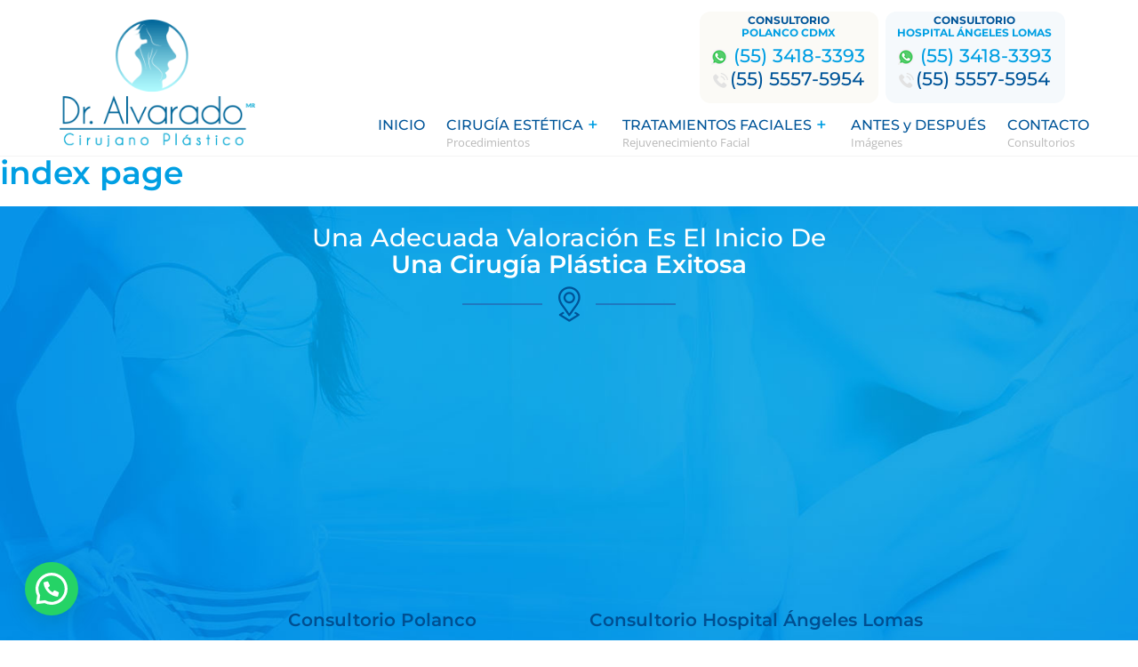

--- FILE ---
content_type: text/html; charset=UTF-8
request_url: https://dralvarado.com.mx/abdominoplastia/attachment/serv/
body_size: 13740
content:
<!DOCTYPE html>
<html lang="en-US">
<head>
  <meta charset="UTF-8">
  <meta http-equiv="X-UA-Compatible" content="IE=edge">
  <meta name="theme-color" content="#339A92">
  <meta name="viewport" content="width=device-width, initial-scale=1, shrink-to-fit=no">

    
  
<meta name='robots' content='index, follow, max-image-preview:large, max-snippet:-1, max-video-preview:-1' />

	<!-- This site is optimized with the Yoast SEO plugin v26.6 - https://yoast.com/wordpress/plugins/seo/ -->
	<title>Dr. Alvarado - Cirujano Plastico en Polanco, CDMX - Mexico - Cirujano Plástico Militar en CDMX | Dr. Alvarado | México, CDMX</title>
	<meta name="description" content="Dr. Alvarado - [ Mejor Cirujano Plástico Militar en Polanco - CDMX ] - Altamente Especializado en Cirugía Plástica Estética y Reconstructiva. ¡Agenda Tu Cita De Valoración Hoy!" />
	<link rel="canonical" href="https://dralvarado.com.mx/abdominoplastia/attachment/serv/" />
	<meta property="og:locale" content="en_US" />
	<meta property="og:type" content="article" />
	<meta property="og:title" content="Dr. Alvarado - Cirujano Plastico en Polanco, CDMX - Mexico - Cirujano Plástico Militar en CDMX | Dr. Alvarado | México, CDMX" />
	<meta property="og:description" content="Dr. Alvarado - [ Mejor Cirujano Plástico Militar en Polanco - CDMX ] - Altamente Especializado en Cirugía Plástica Estética y Reconstructiva. ¡Agenda Tu Cita De Valoración Hoy!" />
	<meta property="og:url" content="https://dralvarado.com.mx/abdominoplastia/attachment/serv/" />
	<meta property="og:site_name" content="Cirujano Plástico Militar en CDMX | Dr. Alvarado | México, CDMX" />
	<meta property="article:publisher" content="https://www.facebook.com/DrAlvaradoCirugia" />
	<meta property="article:modified_time" content="2024-03-20T20:17:38+00:00" />
	<meta property="og:image" content="https://dralvarado.com.mx/abdominoplastia/attachment/serv" />
	<meta property="og:image:width" content="827" />
	<meta property="og:image:height" content="194" />
	<meta property="og:image:type" content="image/jpeg" />
	<meta name="twitter:card" content="summary_large_image" />
	<script type="application/ld+json" class="yoast-schema-graph">{"@context":"https://schema.org","@graph":[{"@type":"WebPage","@id":"https://dralvarado.com.mx/abdominoplastia/attachment/serv/","url":"https://dralvarado.com.mx/abdominoplastia/attachment/serv/","name":"Dr. Alvarado - Cirujano Plastico en Polanco, CDMX - Mexico - Cirujano Plástico Militar en CDMX | Dr. Alvarado | México, CDMX","isPartOf":{"@id":"https://dralvarado.com.mx/#website"},"primaryImageOfPage":{"@id":"https://dralvarado.com.mx/abdominoplastia/attachment/serv/#primaryimage"},"image":{"@id":"https://dralvarado.com.mx/abdominoplastia/attachment/serv/#primaryimage"},"thumbnailUrl":"https://dralvarado.com.mx/wp-content/uploads/2022/12/SERV.jpg","datePublished":"2022-12-13T19:19:08+00:00","dateModified":"2024-03-20T20:17:38+00:00","description":"Dr. Alvarado - [ Mejor Cirujano Plástico Militar en Polanco - CDMX ] - Altamente Especializado en Cirugía Plástica Estética y Reconstructiva. ¡Agenda Tu Cita De Valoración Hoy!","breadcrumb":{"@id":"https://dralvarado.com.mx/abdominoplastia/attachment/serv/#breadcrumb"},"inLanguage":"en-US","potentialAction":[{"@type":"ReadAction","target":["https://dralvarado.com.mx/abdominoplastia/attachment/serv/"]}]},{"@type":"ImageObject","inLanguage":"en-US","@id":"https://dralvarado.com.mx/abdominoplastia/attachment/serv/#primaryimage","url":"https://dralvarado.com.mx/wp-content/uploads/2022/12/SERV.jpg","contentUrl":"https://dralvarado.com.mx/wp-content/uploads/2022/12/SERV.jpg","width":827,"height":194,"caption":"Rinomodelacion - Dr. Alvarado - Cirujano Plastico en Polanco, CDMX - Mexico"},{"@type":"BreadcrumbList","@id":"https://dralvarado.com.mx/abdominoplastia/attachment/serv/#breadcrumb","itemListElement":[{"@type":"ListItem","position":1,"name":"Inicio","item":"https://dralvarado.com.mx/"},{"@type":"ListItem","position":2,"name":"Abdominoplastia","item":"https://dralvarado.com.mx/abdominoplastia/"},{"@type":"ListItem","position":3,"name":"Dr. Alvarado &#8211; Cirujano Plastico en Polanco, CDMX &#8211; Mexico"}]},{"@type":"WebSite","@id":"https://dralvarado.com.mx/#website","url":"https://dralvarado.com.mx/","name":"Cirujano Plástico Militar en CDMX | Dr. Alvarado | México, CDMX","description":"Cirujano Plástico Militar en CDMX | Dr. Alvarado | México, CDMX","publisher":{"@id":"https://dralvarado.com.mx/#organization"},"potentialAction":[{"@type":"SearchAction","target":{"@type":"EntryPoint","urlTemplate":"https://dralvarado.com.mx/?s={search_term_string}"},"query-input":{"@type":"PropertyValueSpecification","valueRequired":true,"valueName":"search_term_string"}}],"inLanguage":"en-US"},{"@type":"Organization","@id":"https://dralvarado.com.mx/#organization","name":"Cirujano Plástico Militar en CDMX | Dr. Alvarado | México, CDMX","url":"https://dralvarado.com.mx/","logo":{"@type":"ImageObject","inLanguage":"en-US","@id":"https://dralvarado.com.mx/#/schema/logo/image/","url":"https://dralvarado.com.mx/wp-content/uploads/2024/04/Dr-Alvarado-Cirujano-Plastico-CDMX-y-Polanco-Mexico.jpg","contentUrl":"https://dralvarado.com.mx/wp-content/uploads/2024/04/Dr-Alvarado-Cirujano-Plastico-CDMX-y-Polanco-Mexico.jpg","width":1200,"height":1200,"caption":"Cirujano Plástico Militar en CDMX | Dr. Alvarado | México, CDMX"},"image":{"@id":"https://dralvarado.com.mx/#/schema/logo/image/"},"sameAs":["https://www.facebook.com/DrAlvaradoCirugia","https://www.youtube.com/@DrAlvaradoCirugia","https://www.instagram.com/DrAlvaradoCirugiaPlastica/"]}]}</script>
	<!-- / Yoast SEO plugin. -->


<link rel="alternate" type="application/rss+xml" title="Cirujano Plástico Militar en CDMX | Dr. Alvarado | México, CDMX &raquo; Dr. Alvarado &#8211; Cirujano Plastico en Polanco, CDMX &#8211; Mexico Comments Feed" href="https://dralvarado.com.mx/abdominoplastia/attachment/serv/feed/" />
<link rel="alternate" title="oEmbed (JSON)" type="application/json+oembed" href="https://dralvarado.com.mx/wp-json/oembed/1.0/embed?url=https%3A%2F%2Fdralvarado.com.mx%2Fabdominoplastia%2Fattachment%2Fserv%2F" />
<link rel="alternate" title="oEmbed (XML)" type="text/xml+oembed" href="https://dralvarado.com.mx/wp-json/oembed/1.0/embed?url=https%3A%2F%2Fdralvarado.com.mx%2Fabdominoplastia%2Fattachment%2Fserv%2F&#038;format=xml" />
<style id='wp-img-auto-sizes-contain-inline-css' type='text/css'>
img:is([sizes=auto i],[sizes^="auto," i]){contain-intrinsic-size:3000px 1500px}
/*# sourceURL=wp-img-auto-sizes-contain-inline-css */
</style>
<style id='wp-emoji-styles-inline-css' type='text/css'>

	img.wp-smiley, img.emoji {
		display: inline !important;
		border: none !important;
		box-shadow: none !important;
		height: 1em !important;
		width: 1em !important;
		margin: 0 0.07em !important;
		vertical-align: -0.1em !important;
		background: none !important;
		padding: 0 !important;
	}
/*# sourceURL=wp-emoji-styles-inline-css */
</style>
<style id='wp-block-library-inline-css' type='text/css'>
:root{--wp-block-synced-color:#7a00df;--wp-block-synced-color--rgb:122,0,223;--wp-bound-block-color:var(--wp-block-synced-color);--wp-editor-canvas-background:#ddd;--wp-admin-theme-color:#007cba;--wp-admin-theme-color--rgb:0,124,186;--wp-admin-theme-color-darker-10:#006ba1;--wp-admin-theme-color-darker-10--rgb:0,107,160.5;--wp-admin-theme-color-darker-20:#005a87;--wp-admin-theme-color-darker-20--rgb:0,90,135;--wp-admin-border-width-focus:2px}@media (min-resolution:192dpi){:root{--wp-admin-border-width-focus:1.5px}}.wp-element-button{cursor:pointer}:root .has-very-light-gray-background-color{background-color:#eee}:root .has-very-dark-gray-background-color{background-color:#313131}:root .has-very-light-gray-color{color:#eee}:root .has-very-dark-gray-color{color:#313131}:root .has-vivid-green-cyan-to-vivid-cyan-blue-gradient-background{background:linear-gradient(135deg,#00d084,#0693e3)}:root .has-purple-crush-gradient-background{background:linear-gradient(135deg,#34e2e4,#4721fb 50%,#ab1dfe)}:root .has-hazy-dawn-gradient-background{background:linear-gradient(135deg,#faaca8,#dad0ec)}:root .has-subdued-olive-gradient-background{background:linear-gradient(135deg,#fafae1,#67a671)}:root .has-atomic-cream-gradient-background{background:linear-gradient(135deg,#fdd79a,#004a59)}:root .has-nightshade-gradient-background{background:linear-gradient(135deg,#330968,#31cdcf)}:root .has-midnight-gradient-background{background:linear-gradient(135deg,#020381,#2874fc)}:root{--wp--preset--font-size--normal:16px;--wp--preset--font-size--huge:42px}.has-regular-font-size{font-size:1em}.has-larger-font-size{font-size:2.625em}.has-normal-font-size{font-size:var(--wp--preset--font-size--normal)}.has-huge-font-size{font-size:var(--wp--preset--font-size--huge)}.has-text-align-center{text-align:center}.has-text-align-left{text-align:left}.has-text-align-right{text-align:right}.has-fit-text{white-space:nowrap!important}#end-resizable-editor-section{display:none}.aligncenter{clear:both}.items-justified-left{justify-content:flex-start}.items-justified-center{justify-content:center}.items-justified-right{justify-content:flex-end}.items-justified-space-between{justify-content:space-between}.screen-reader-text{border:0;clip-path:inset(50%);height:1px;margin:-1px;overflow:hidden;padding:0;position:absolute;width:1px;word-wrap:normal!important}.screen-reader-text:focus{background-color:#ddd;clip-path:none;color:#444;display:block;font-size:1em;height:auto;left:5px;line-height:normal;padding:15px 23px 14px;text-decoration:none;top:5px;width:auto;z-index:100000}html :where(.has-border-color){border-style:solid}html :where([style*=border-top-color]){border-top-style:solid}html :where([style*=border-right-color]){border-right-style:solid}html :where([style*=border-bottom-color]){border-bottom-style:solid}html :where([style*=border-left-color]){border-left-style:solid}html :where([style*=border-width]){border-style:solid}html :where([style*=border-top-width]){border-top-style:solid}html :where([style*=border-right-width]){border-right-style:solid}html :where([style*=border-bottom-width]){border-bottom-style:solid}html :where([style*=border-left-width]){border-left-style:solid}html :where(img[class*=wp-image-]){height:auto;max-width:100%}:where(figure){margin:0 0 1em}html :where(.is-position-sticky){--wp-admin--admin-bar--position-offset:var(--wp-admin--admin-bar--height,0px)}@media screen and (max-width:600px){html :where(.is-position-sticky){--wp-admin--admin-bar--position-offset:0px}}

/*# sourceURL=wp-block-library-inline-css */
</style><style id='global-styles-inline-css' type='text/css'>
:root{--wp--preset--aspect-ratio--square: 1;--wp--preset--aspect-ratio--4-3: 4/3;--wp--preset--aspect-ratio--3-4: 3/4;--wp--preset--aspect-ratio--3-2: 3/2;--wp--preset--aspect-ratio--2-3: 2/3;--wp--preset--aspect-ratio--16-9: 16/9;--wp--preset--aspect-ratio--9-16: 9/16;--wp--preset--color--black: #000000;--wp--preset--color--cyan-bluish-gray: #abb8c3;--wp--preset--color--white: #ffffff;--wp--preset--color--pale-pink: #f78da7;--wp--preset--color--vivid-red: #cf2e2e;--wp--preset--color--luminous-vivid-orange: #ff6900;--wp--preset--color--luminous-vivid-amber: #fcb900;--wp--preset--color--light-green-cyan: #7bdcb5;--wp--preset--color--vivid-green-cyan: #00d084;--wp--preset--color--pale-cyan-blue: #8ed1fc;--wp--preset--color--vivid-cyan-blue: #0693e3;--wp--preset--color--vivid-purple: #9b51e0;--wp--preset--gradient--vivid-cyan-blue-to-vivid-purple: linear-gradient(135deg,rgb(6,147,227) 0%,rgb(155,81,224) 100%);--wp--preset--gradient--light-green-cyan-to-vivid-green-cyan: linear-gradient(135deg,rgb(122,220,180) 0%,rgb(0,208,130) 100%);--wp--preset--gradient--luminous-vivid-amber-to-luminous-vivid-orange: linear-gradient(135deg,rgb(252,185,0) 0%,rgb(255,105,0) 100%);--wp--preset--gradient--luminous-vivid-orange-to-vivid-red: linear-gradient(135deg,rgb(255,105,0) 0%,rgb(207,46,46) 100%);--wp--preset--gradient--very-light-gray-to-cyan-bluish-gray: linear-gradient(135deg,rgb(238,238,238) 0%,rgb(169,184,195) 100%);--wp--preset--gradient--cool-to-warm-spectrum: linear-gradient(135deg,rgb(74,234,220) 0%,rgb(151,120,209) 20%,rgb(207,42,186) 40%,rgb(238,44,130) 60%,rgb(251,105,98) 80%,rgb(254,248,76) 100%);--wp--preset--gradient--blush-light-purple: linear-gradient(135deg,rgb(255,206,236) 0%,rgb(152,150,240) 100%);--wp--preset--gradient--blush-bordeaux: linear-gradient(135deg,rgb(254,205,165) 0%,rgb(254,45,45) 50%,rgb(107,0,62) 100%);--wp--preset--gradient--luminous-dusk: linear-gradient(135deg,rgb(255,203,112) 0%,rgb(199,81,192) 50%,rgb(65,88,208) 100%);--wp--preset--gradient--pale-ocean: linear-gradient(135deg,rgb(255,245,203) 0%,rgb(182,227,212) 50%,rgb(51,167,181) 100%);--wp--preset--gradient--electric-grass: linear-gradient(135deg,rgb(202,248,128) 0%,rgb(113,206,126) 100%);--wp--preset--gradient--midnight: linear-gradient(135deg,rgb(2,3,129) 0%,rgb(40,116,252) 100%);--wp--preset--font-size--small: 13px;--wp--preset--font-size--medium: 20px;--wp--preset--font-size--large: 36px;--wp--preset--font-size--x-large: 42px;--wp--preset--spacing--20: 0.44rem;--wp--preset--spacing--30: 0.67rem;--wp--preset--spacing--40: 1rem;--wp--preset--spacing--50: 1.5rem;--wp--preset--spacing--60: 2.25rem;--wp--preset--spacing--70: 3.38rem;--wp--preset--spacing--80: 5.06rem;--wp--preset--shadow--natural: 6px 6px 9px rgba(0, 0, 0, 0.2);--wp--preset--shadow--deep: 12px 12px 50px rgba(0, 0, 0, 0.4);--wp--preset--shadow--sharp: 6px 6px 0px rgba(0, 0, 0, 0.2);--wp--preset--shadow--outlined: 6px 6px 0px -3px rgb(255, 255, 255), 6px 6px rgb(0, 0, 0);--wp--preset--shadow--crisp: 6px 6px 0px rgb(0, 0, 0);}:where(.is-layout-flex){gap: 0.5em;}:where(.is-layout-grid){gap: 0.5em;}body .is-layout-flex{display: flex;}.is-layout-flex{flex-wrap: wrap;align-items: center;}.is-layout-flex > :is(*, div){margin: 0;}body .is-layout-grid{display: grid;}.is-layout-grid > :is(*, div){margin: 0;}:where(.wp-block-columns.is-layout-flex){gap: 2em;}:where(.wp-block-columns.is-layout-grid){gap: 2em;}:where(.wp-block-post-template.is-layout-flex){gap: 1.25em;}:where(.wp-block-post-template.is-layout-grid){gap: 1.25em;}.has-black-color{color: var(--wp--preset--color--black) !important;}.has-cyan-bluish-gray-color{color: var(--wp--preset--color--cyan-bluish-gray) !important;}.has-white-color{color: var(--wp--preset--color--white) !important;}.has-pale-pink-color{color: var(--wp--preset--color--pale-pink) !important;}.has-vivid-red-color{color: var(--wp--preset--color--vivid-red) !important;}.has-luminous-vivid-orange-color{color: var(--wp--preset--color--luminous-vivid-orange) !important;}.has-luminous-vivid-amber-color{color: var(--wp--preset--color--luminous-vivid-amber) !important;}.has-light-green-cyan-color{color: var(--wp--preset--color--light-green-cyan) !important;}.has-vivid-green-cyan-color{color: var(--wp--preset--color--vivid-green-cyan) !important;}.has-pale-cyan-blue-color{color: var(--wp--preset--color--pale-cyan-blue) !important;}.has-vivid-cyan-blue-color{color: var(--wp--preset--color--vivid-cyan-blue) !important;}.has-vivid-purple-color{color: var(--wp--preset--color--vivid-purple) !important;}.has-black-background-color{background-color: var(--wp--preset--color--black) !important;}.has-cyan-bluish-gray-background-color{background-color: var(--wp--preset--color--cyan-bluish-gray) !important;}.has-white-background-color{background-color: var(--wp--preset--color--white) !important;}.has-pale-pink-background-color{background-color: var(--wp--preset--color--pale-pink) !important;}.has-vivid-red-background-color{background-color: var(--wp--preset--color--vivid-red) !important;}.has-luminous-vivid-orange-background-color{background-color: var(--wp--preset--color--luminous-vivid-orange) !important;}.has-luminous-vivid-amber-background-color{background-color: var(--wp--preset--color--luminous-vivid-amber) !important;}.has-light-green-cyan-background-color{background-color: var(--wp--preset--color--light-green-cyan) !important;}.has-vivid-green-cyan-background-color{background-color: var(--wp--preset--color--vivid-green-cyan) !important;}.has-pale-cyan-blue-background-color{background-color: var(--wp--preset--color--pale-cyan-blue) !important;}.has-vivid-cyan-blue-background-color{background-color: var(--wp--preset--color--vivid-cyan-blue) !important;}.has-vivid-purple-background-color{background-color: var(--wp--preset--color--vivid-purple) !important;}.has-black-border-color{border-color: var(--wp--preset--color--black) !important;}.has-cyan-bluish-gray-border-color{border-color: var(--wp--preset--color--cyan-bluish-gray) !important;}.has-white-border-color{border-color: var(--wp--preset--color--white) !important;}.has-pale-pink-border-color{border-color: var(--wp--preset--color--pale-pink) !important;}.has-vivid-red-border-color{border-color: var(--wp--preset--color--vivid-red) !important;}.has-luminous-vivid-orange-border-color{border-color: var(--wp--preset--color--luminous-vivid-orange) !important;}.has-luminous-vivid-amber-border-color{border-color: var(--wp--preset--color--luminous-vivid-amber) !important;}.has-light-green-cyan-border-color{border-color: var(--wp--preset--color--light-green-cyan) !important;}.has-vivid-green-cyan-border-color{border-color: var(--wp--preset--color--vivid-green-cyan) !important;}.has-pale-cyan-blue-border-color{border-color: var(--wp--preset--color--pale-cyan-blue) !important;}.has-vivid-cyan-blue-border-color{border-color: var(--wp--preset--color--vivid-cyan-blue) !important;}.has-vivid-purple-border-color{border-color: var(--wp--preset--color--vivid-purple) !important;}.has-vivid-cyan-blue-to-vivid-purple-gradient-background{background: var(--wp--preset--gradient--vivid-cyan-blue-to-vivid-purple) !important;}.has-light-green-cyan-to-vivid-green-cyan-gradient-background{background: var(--wp--preset--gradient--light-green-cyan-to-vivid-green-cyan) !important;}.has-luminous-vivid-amber-to-luminous-vivid-orange-gradient-background{background: var(--wp--preset--gradient--luminous-vivid-amber-to-luminous-vivid-orange) !important;}.has-luminous-vivid-orange-to-vivid-red-gradient-background{background: var(--wp--preset--gradient--luminous-vivid-orange-to-vivid-red) !important;}.has-very-light-gray-to-cyan-bluish-gray-gradient-background{background: var(--wp--preset--gradient--very-light-gray-to-cyan-bluish-gray) !important;}.has-cool-to-warm-spectrum-gradient-background{background: var(--wp--preset--gradient--cool-to-warm-spectrum) !important;}.has-blush-light-purple-gradient-background{background: var(--wp--preset--gradient--blush-light-purple) !important;}.has-blush-bordeaux-gradient-background{background: var(--wp--preset--gradient--blush-bordeaux) !important;}.has-luminous-dusk-gradient-background{background: var(--wp--preset--gradient--luminous-dusk) !important;}.has-pale-ocean-gradient-background{background: var(--wp--preset--gradient--pale-ocean) !important;}.has-electric-grass-gradient-background{background: var(--wp--preset--gradient--electric-grass) !important;}.has-midnight-gradient-background{background: var(--wp--preset--gradient--midnight) !important;}.has-small-font-size{font-size: var(--wp--preset--font-size--small) !important;}.has-medium-font-size{font-size: var(--wp--preset--font-size--medium) !important;}.has-large-font-size{font-size: var(--wp--preset--font-size--large) !important;}.has-x-large-font-size{font-size: var(--wp--preset--font-size--x-large) !important;}
/*# sourceURL=global-styles-inline-css */
</style>

<style id='classic-theme-styles-inline-css' type='text/css'>
/*! This file is auto-generated */
.wp-block-button__link{color:#fff;background-color:#32373c;border-radius:9999px;box-shadow:none;text-decoration:none;padding:calc(.667em + 2px) calc(1.333em + 2px);font-size:1.125em}.wp-block-file__button{background:#32373c;color:#fff;text-decoration:none}
/*# sourceURL=/wp-includes/css/classic-themes.min.css */
</style>
<link rel='stylesheet' id='contact-form-7-css' href='https://dralvarado.com.mx/wp-content/plugins/contact-form-7/includes/css/styles.css?ver=6.1.4' type='text/css' media='all' />
<link rel='stylesheet' id='bootstrap-css-css' href='https://dralvarado.com.mx/wp-content/themes/dralvarado/assets/css/bootstrap.min.css?ver=4.0.0' type='text/css' media='all' />
<link rel='stylesheet' id='cbv-custom.fonts-css' href='https://dralvarado.com.mx/wp-content/themes/dralvarado/assets/fonts/custom-fonts.css?ver=1.0.0' type='text/css' media='all' />
<link rel='stylesheet' id='fancy-style-css' href='https://dralvarado.com.mx/wp-content/themes/dralvarado/assets/fancybox3/dist/jquery.fancybox.min.css?ver=1.0.0' type='text/css' media='all' />
<link rel='stylesheet' id='slick-theme-css-css' href='https://dralvarado.com.mx/wp-content/themes/dralvarado/assets/slick.slider/slick-theme.css' type='text/css' media='all' />
<link rel='stylesheet' id='slick-css-css' href='https://dralvarado.com.mx/wp-content/themes/dralvarado/assets/slick.slider/slick.css' type='text/css' media='all' />
<link rel='stylesheet' id='select2-css-css' href='https://dralvarado.com.mx/wp-content/themes/dralvarado/assets/select2/select2.min.css' type='text/css' media='all' />
<link rel='stylesheet' id='aos-css' href='https://dralvarado.com.mx/wp-content/themes/dralvarado/assets/animation/aos.css' type='text/css' media='all' />
<link rel='stylesheet' id='twentytwenty-css-css' href='https://dralvarado.com.mx/wp-content/themes/dralvarado/assets/twentytwenty-master/twentytwenty.css?ver=4.0.0' type='text/css' media='all' />
<link rel='stylesheet' id='cbv-style-css' href='https://dralvarado.com.mx/wp-content/themes/dralvarado/style.css?ver=867' type='text/css' media='all' />
<link rel='stylesheet' id='cbv-devices-style-css' href='https://dralvarado.com.mx/wp-content/themes/dralvarado/assets/css/responsive.css?ver=98' type='text/css' media='all' />
<link rel='stylesheet' id='__EPYT__style-css' href='https://dralvarado.com.mx/wp-content/plugins/youtube-embed-plus/styles/ytprefs.min.css?ver=14.2.4' type='text/css' media='all' />
<style id='__EPYT__style-inline-css' type='text/css'>

                .epyt-gallery-thumb {
                        width: 33.333%;
                }
                
/*# sourceURL=__EPYT__style-inline-css */
</style>
<link rel='stylesheet' id='wp-add-custom-css-css' href='https://dralvarado.com.mx?display_custom_css=css&#038;ver=6.9' type='text/css' media='all' />
<script type="text/javascript" src="https://dralvarado.com.mx/wp-includes/js/jquery/jquery.min.js?ver=3.7.1" id="jquery-core-js"></script>
<script type="text/javascript" src="https://dralvarado.com.mx/wp-includes/js/jquery/jquery-migrate.min.js?ver=3.4.1" id="jquery-migrate-js"></script>
<script type="text/javascript" id="__ytprefs__-js-extra">
/* <![CDATA[ */
var _EPYT_ = {"ajaxurl":"https://dralvarado.com.mx/wp-admin/admin-ajax.php","security":"b4af14f5c4","gallery_scrolloffset":"20","eppathtoscripts":"https://dralvarado.com.mx/wp-content/plugins/youtube-embed-plus/scripts/","eppath":"https://dralvarado.com.mx/wp-content/plugins/youtube-embed-plus/","epresponsiveselector":"[\"iframe.__youtube_prefs__\",\"iframe[src*='youtube.com']\",\"iframe[src*='youtube-nocookie.com']\",\"iframe[data-ep-src*='youtube.com']\",\"iframe[data-ep-src*='youtube-nocookie.com']\",\"iframe[data-ep-gallerysrc*='youtube.com']\"]","epdovol":"1","version":"14.2.4","evselector":"iframe.__youtube_prefs__[src], iframe[src*=\"youtube.com/embed/\"], iframe[src*=\"youtube-nocookie.com/embed/\"]","ajax_compat":"","maxres_facade":"eager","ytapi_load":"light","pause_others":"","stopMobileBuffer":"1","facade_mode":"","not_live_on_channel":""};
//# sourceURL=__ytprefs__-js-extra
/* ]]> */
</script>
<script type="text/javascript" src="https://dralvarado.com.mx/wp-content/plugins/youtube-embed-plus/scripts/ytprefs.min.js?ver=14.2.4" id="__ytprefs__-js"></script>
<link rel="https://api.w.org/" href="https://dralvarado.com.mx/wp-json/" /><link rel="alternate" title="JSON" type="application/json" href="https://dralvarado.com.mx/wp-json/wp/v2/media/729" /><link rel="EditURI" type="application/rsd+xml" title="RSD" href="https://dralvarado.com.mx/xmlrpc.php?rsd" />
<link rel='shortlink' href='https://dralvarado.com.mx/?p=729' />
<meta property="og:image" content="https://dralvarado.com.mx/wp-content/uploads/2024/04/Dr-Alvarado-Cirujano-Plastico-CDMX-y-Polanco-Mexico-1.jpg">

<!-- All in one Favicon 4.8 --><link rel="shortcut icon" href="https://dralvarado.com.mx/wp-content/uploads/2022/12/cirujano-plastico-cdmx-ico.png" />
<link rel="icon" href="https://dralvarado.com.mx/wp-content/uploads/2022/12/cirujano-plastico-cdmx-ico-1.png" type="image/gif"/>
<link rel="icon" href="https://dralvarado.com.mx/wp-content/uploads/2022/12/cirujano-plastico-cdmx-ico-2.png" type="image/png"/>
<link rel="apple-touch-icon" href="https://dralvarado.com.mx/wp-content/uploads/2022/12/cirujano-plastico-cdmx-ico-3.png" />
<link rel="icon" href="https://dralvarado.com.mx/wp-content/uploads/2022/11/favicon-2.png" sizes="32x32" />
<link rel="icon" href="https://dralvarado.com.mx/wp-content/uploads/2022/11/favicon-2.png" sizes="192x192" />
<link rel="apple-touch-icon" href="https://dralvarado.com.mx/wp-content/uploads/2022/11/favicon-2.png" />
<meta name="msapplication-TileImage" content="https://dralvarado.com.mx/wp-content/uploads/2022/11/favicon-2.png" />
  <!--[if lt IE 9]>
    <script src="https://oss.maxcdn.com/html5shiv/3.7.2/html5shiv.min.js"></script>
    <script src="https://oss.maxcdn.com/respond/1.4.2/respond.min.js"></script>
  <![endif]-->	
      

<link rel='stylesheet' id='joinchat-css' href='https://dralvarado.com.mx/wp-content/plugins/creame-whatsapp-me/public/css/joinchat.min.css?ver=6.0.9' type='text/css' media='all' />
<style id='joinchat-inline-css' type='text/css'>
.joinchat{--ch:142;--cs:70%;--cl:49%;--bw:1}
/*# sourceURL=joinchat-inline-css */
</style>
</head>
<body class="attachment wp-singular attachment-template-default single single-attachment postid-729 attachmentid-729 attachment-jpeg wp-theme-dralvarado">


<div class="bdoverlay" style="background: url(https://dralvarado.com.mx/wp-content/themes/dralvarado/assets/images/overlay-bg.png);"></div>
<header class="header">
  <div class="container">
    <div class="row">
      <div class="col-md-12">
        <div class="header-inr">
    			<div class="hdr-lft">
    				    				<div class="logo">
    				  <a href="https://dralvarado.com.mx/"><img src="https://dralvarado.com.mx/wp-content/uploads/2022/11/logo-1.png" alt="Dr. Alvarado - Cirujano Plastico en Polanco, CDMX - Mexico"></a>
    				</div>
    				    			</div>
          <div class="hdr-rgt hide-md">
            <div class="hdr-top-info">
                            <div class="hdr-top-info-col-01">
                <div class="hdr-tel-inr">
                  <strong>Consultorio</strong><span>Polanco CDMX</span>                  <div class="hdr-tels">
                    <ul class="reset-list">
                      <li class="whats-app"><a href="https://api.whatsapp.com/send?phone=5534183393">(55) 3418-3393 </a></li><li class="tel"><a href="tel:5555575954">(55) 5557-5954 </a></li>                    </ul>
                  </div>
                </div>
              </div>
                            <div class="hdr-top-info-col-02">
                <div class="hdr-tel-inr">
                  <strong>Consultorio </strong><span>Hospital Ángeles Lomas </span>                  <div class="hdr-tels">
                    <ul class="reset-list">
                      <li class="whats-app"><a href="https://api.whatsapp.com/send?phone=5534183393">(55) 3418-3393 </a></li><li class="tel"><a href="tel:5555575954">(55) 5557-5954 </a></li>                    </ul>
                  </div>
                </div>
              </div>
                        </div> 
            <nav class="main-nav">
              <ul id="menu-main-menu" class="clearfix reset-list"><li id="menu-item-93" class="menu-item menu-item-type-post_type menu-item-object-page menu-item-home"><a href="https://dralvarado.com.mx/">INICIO</a></li>
<li id="menu-item-252" class="menu-item menu-item-type-taxonomy menu-item-object-services_cat menu-item-has-children"><a href="https://dralvarado.com.mx/services_cat/cirugia-estetica/">CIRUGÍA ESTÉTICA</a><br /><span class="sub">Procedimientos</span>
<ul class="sub-menu">
	<li id="menu-item-655" class="menu-item menu-item-type-post_type menu-item-object-services"><a href="https://dralvarado.com.mx/abdominoplastia/">Abdominoplastia</a></li>
	<li id="menu-item-548" class="menu-item menu-item-type-post_type menu-item-object-services"><a href="https://dralvarado.com.mx/aumento-de-gluteos/">Aumento de Glúteos</a></li>
	<li id="menu-item-549" class="menu-item menu-item-type-post_type menu-item-object-services"><a href="https://dralvarado.com.mx/aumento-de-senos/">Aumento de Senos</a></li>
	<li id="menu-item-641" class="menu-item menu-item-type-post_type menu-item-object-services"><a href="https://dralvarado.com.mx/braquioplastia-lifting-de-brazos/">Braquioplastía – Lifting de Brazos</a></li>
	<li id="menu-item-640" class="menu-item menu-item-type-post_type menu-item-object-services"><a href="https://dralvarado.com.mx/cambio-de-implantes-mamarios/">Cambio de Implantes Mamarios</a></li>
	<li id="menu-item-645" class="menu-item menu-item-type-post_type menu-item-object-services"><a href="https://dralvarado.com.mx/hiperhidrosis-eliminar-sudoracion-excesiva/">Hiperhidrosis – Eliminar Sudoración Excesiva</a></li>
	<li id="menu-item-606" class="menu-item menu-item-type-post_type menu-item-object-services"><a href="https://dralvarado.com.mx/linfedema/">Linfedema</a></li>
	<li id="menu-item-550" class="menu-item menu-item-type-post_type menu-item-object-services"><a href="https://dralvarado.com.mx/liposuccion-y-lipoescultura/">Liposucción y <br> Lipoescultura</a></li>
	<li id="menu-item-607" class="menu-item menu-item-type-post_type menu-item-object-services"><a href="https://dralvarado.com.mx/mastopexia-levantamiento-de-senos/">Mastopexia &#8211; <br>Levantamiento de Senos</a></li>
	<li id="menu-item-608" class="menu-item menu-item-type-post_type menu-item-object-services"><a href="https://dralvarado.com.mx/reconstruccion-mamaria/">Reconstrucción Mamaria <br> Por Secuela de Cáncer</a></li>
	<li id="menu-item-609" class="menu-item menu-item-type-post_type menu-item-object-services"><a href="https://dralvarado.com.mx/reduccion-mamaria/">Reducción Mamaria</a></li>
	<li id="menu-item-922" class="menu-item menu-item-type-post_type menu-item-object-services"><a href="https://dralvarado.com.mx/renuvion/">RENUVION</a></li>
</ul>
</li>
<li id="menu-item-253" class="menu-item menu-item-type-taxonomy menu-item-object-services_cat menu-item-has-children"><a href="https://dralvarado.com.mx/services_cat/tratamientos-faciales/">TRATAMIENTOS FACIALES</a><br /><span class="sub">Rejuvenecimiento Facial</span>
<ul class="sub-menu">
	<li id="menu-item-622" class="menu-item menu-item-type-post_type menu-item-object-services"><a href="https://dralvarado.com.mx/aplicacion-de-toxina-botulinica-xeomeen/">Aplicación de <br>Toxina Botulínica</a></li>
	<li id="menu-item-624" class="menu-item menu-item-type-post_type menu-item-object-services"><a href="https://dralvarado.com.mx/rellenos-faciales/">Aplicación de <br>Rellenos Faciales</a></li>
	<li id="menu-item-629" class="menu-item menu-item-type-post_type menu-item-object-services"><a href="https://dralvarado.com.mx/aumento-de-volumen-en-labios/">Aumento de Volumen <br>en Labios</a></li>
	<li id="menu-item-633" class="menu-item menu-item-type-post_type menu-item-object-services"><a href="https://dralvarado.com.mx/bichectomia-extraccion-de-las-bolas-de-bichat/">Bichectomia – Extracción de las Bolas de Bichat</a></li>
	<li id="menu-item-636" class="menu-item menu-item-type-post_type menu-item-object-services"><a href="https://dralvarado.com.mx/blefaroplastia/">Blefaroplastía – Cirugía de Parpados</a></li>
	<li id="menu-item-613" class="menu-item menu-item-type-post_type menu-item-object-services"><a href="https://dralvarado.com.mx/estiramiento-facial/">Estiramiento Facial / <br>Lifting Facial</a></li>
	<li id="menu-item-643" class="menu-item menu-item-type-post_type menu-item-object-services"><a href="https://dralvarado.com.mx/mentoplastia-cirugia-del-menton/">Mentoplastía – Cirugía del Mentón</a></li>
	<li id="menu-item-626" class="menu-item menu-item-type-post_type menu-item-object-services"><a href="https://dralvarado.com.mx/rejuvenecimiento-facial-con-acido-hialuronico/">Rejuvenecimiento Facial <br>con Ácido Hialurónico</a></li>
	<li id="menu-item-620" class="menu-item menu-item-type-post_type menu-item-object-services"><a href="https://dralvarado.com.mx/rinomodelacion/">Rinomodelación con Radiesse®</a></li>
	<li id="menu-item-618" class="menu-item menu-item-type-post_type menu-item-object-services"><a href="https://dralvarado.com.mx/rinoplastia/">Rinoplastía – Cirugía<br>Estética de Nariz</a></li>
</ul>
</li>
<li id="menu-item-512" class="menu-item menu-item-type-post_type menu-item-object-page"><a href="https://dralvarado.com.mx/antes-y-despues/">ANTES y DESPUÉS</a><br /><span class="sub">Imágenes</span></li>
<li id="menu-item-255" class="menu-item menu-item-type-post_type menu-item-object-page"><a href="https://dralvarado.com.mx/contacto/">CONTACTO</a><br /><span class="sub">Consultorios</span></li>
</ul>            </nav>
          </div>
          <div class="hamburgar-cntlr show-md">
            <div class="hamburger-icon">
              <span></span>
              <span></span>
              <span></span>
            </div>
          </div>
        </div>
      </div>
    </div>
  </div>
</header>



<div class="xs-mobile-menu xs-mobile-menu-v2">
  <div class="xs-pop-up-menu-inr">
    <div class="xs-pop-up-menu-top">
      <div class="xs-pop-up-menu-top-inr">
                <div class="logo">
          <a href="https://dralvarado.com.mx/"><img src="https://dralvarado.com.mx/wp-content/uploads/2022/11/logo-1.png" alt="Dr. Alvarado - Cirujano Plastico en Polanco, CDMX - Mexico"></a>
        </div>
                <div class="hamburgar-cntlr">
          <div class="hamburger-icon">
            <span></span>
            <span></span>
            <span></span>
          </div>
        </div>
      </div>
    </div>
    <div class="xs-pop-menu-con">
      <div class="xs-menu">
        <nav class="main-nav">
          <ul id="menu-main-menu-1" class="clearfix reset-list"><li id="menu-item-93" class="menu-item menu-item-type-post_type menu-item-object-page menu-item-home"><a href="https://dralvarado.com.mx/">INICIO</a></li>
<li id="menu-item-252" class="menu-item menu-item-type-taxonomy menu-item-object-services_cat menu-item-has-children"><a href="https://dralvarado.com.mx/services_cat/cirugia-estetica/">CIRUGÍA ESTÉTICA</a><br /><span class="sub">Procedimientos</span>
<ul class="sub-menu">
	<li id="menu-item-655" class="menu-item menu-item-type-post_type menu-item-object-services"><a href="https://dralvarado.com.mx/abdominoplastia/">Abdominoplastia</a></li>
	<li id="menu-item-548" class="menu-item menu-item-type-post_type menu-item-object-services"><a href="https://dralvarado.com.mx/aumento-de-gluteos/">Aumento de Glúteos</a></li>
	<li id="menu-item-549" class="menu-item menu-item-type-post_type menu-item-object-services"><a href="https://dralvarado.com.mx/aumento-de-senos/">Aumento de Senos</a></li>
	<li id="menu-item-641" class="menu-item menu-item-type-post_type menu-item-object-services"><a href="https://dralvarado.com.mx/braquioplastia-lifting-de-brazos/">Braquioplastía – Lifting de Brazos</a></li>
	<li id="menu-item-640" class="menu-item menu-item-type-post_type menu-item-object-services"><a href="https://dralvarado.com.mx/cambio-de-implantes-mamarios/">Cambio de Implantes Mamarios</a></li>
	<li id="menu-item-645" class="menu-item menu-item-type-post_type menu-item-object-services"><a href="https://dralvarado.com.mx/hiperhidrosis-eliminar-sudoracion-excesiva/">Hiperhidrosis – Eliminar Sudoración Excesiva</a></li>
	<li id="menu-item-606" class="menu-item menu-item-type-post_type menu-item-object-services"><a href="https://dralvarado.com.mx/linfedema/">Linfedema</a></li>
	<li id="menu-item-550" class="menu-item menu-item-type-post_type menu-item-object-services"><a href="https://dralvarado.com.mx/liposuccion-y-lipoescultura/">Liposucción y <br> Lipoescultura</a></li>
	<li id="menu-item-607" class="menu-item menu-item-type-post_type menu-item-object-services"><a href="https://dralvarado.com.mx/mastopexia-levantamiento-de-senos/">Mastopexia &#8211; <br>Levantamiento de Senos</a></li>
	<li id="menu-item-608" class="menu-item menu-item-type-post_type menu-item-object-services"><a href="https://dralvarado.com.mx/reconstruccion-mamaria/">Reconstrucción Mamaria <br> Por Secuela de Cáncer</a></li>
	<li id="menu-item-609" class="menu-item menu-item-type-post_type menu-item-object-services"><a href="https://dralvarado.com.mx/reduccion-mamaria/">Reducción Mamaria</a></li>
	<li id="menu-item-922" class="menu-item menu-item-type-post_type menu-item-object-services"><a href="https://dralvarado.com.mx/renuvion/">RENUVION</a></li>
</ul>
</li>
<li id="menu-item-253" class="menu-item menu-item-type-taxonomy menu-item-object-services_cat menu-item-has-children"><a href="https://dralvarado.com.mx/services_cat/tratamientos-faciales/">TRATAMIENTOS FACIALES</a><br /><span class="sub">Rejuvenecimiento Facial</span>
<ul class="sub-menu">
	<li id="menu-item-622" class="menu-item menu-item-type-post_type menu-item-object-services"><a href="https://dralvarado.com.mx/aplicacion-de-toxina-botulinica-xeomeen/">Aplicación de <br>Toxina Botulínica</a></li>
	<li id="menu-item-624" class="menu-item menu-item-type-post_type menu-item-object-services"><a href="https://dralvarado.com.mx/rellenos-faciales/">Aplicación de <br>Rellenos Faciales</a></li>
	<li id="menu-item-629" class="menu-item menu-item-type-post_type menu-item-object-services"><a href="https://dralvarado.com.mx/aumento-de-volumen-en-labios/">Aumento de Volumen <br>en Labios</a></li>
	<li id="menu-item-633" class="menu-item menu-item-type-post_type menu-item-object-services"><a href="https://dralvarado.com.mx/bichectomia-extraccion-de-las-bolas-de-bichat/">Bichectomia – Extracción de las Bolas de Bichat</a></li>
	<li id="menu-item-636" class="menu-item menu-item-type-post_type menu-item-object-services"><a href="https://dralvarado.com.mx/blefaroplastia/">Blefaroplastía – Cirugía de Parpados</a></li>
	<li id="menu-item-613" class="menu-item menu-item-type-post_type menu-item-object-services"><a href="https://dralvarado.com.mx/estiramiento-facial/">Estiramiento Facial / <br>Lifting Facial</a></li>
	<li id="menu-item-643" class="menu-item menu-item-type-post_type menu-item-object-services"><a href="https://dralvarado.com.mx/mentoplastia-cirugia-del-menton/">Mentoplastía – Cirugía del Mentón</a></li>
	<li id="menu-item-626" class="menu-item menu-item-type-post_type menu-item-object-services"><a href="https://dralvarado.com.mx/rejuvenecimiento-facial-con-acido-hialuronico/">Rejuvenecimiento Facial <br>con Ácido Hialurónico</a></li>
	<li id="menu-item-620" class="menu-item menu-item-type-post_type menu-item-object-services"><a href="https://dralvarado.com.mx/rinomodelacion/">Rinomodelación con Radiesse®</a></li>
	<li id="menu-item-618" class="menu-item menu-item-type-post_type menu-item-object-services"><a href="https://dralvarado.com.mx/rinoplastia/">Rinoplastía – Cirugía<br>Estética de Nariz</a></li>
</ul>
</li>
<li id="menu-item-512" class="menu-item menu-item-type-post_type menu-item-object-page"><a href="https://dralvarado.com.mx/antes-y-despues/">ANTES y DESPUÉS</a><br /><span class="sub">Imágenes</span></li>
<li id="menu-item-255" class="menu-item menu-item-type-post_type menu-item-object-page"><a href="https://dralvarado.com.mx/contacto/">CONTACTO</a><br /><span class="sub">Consultorios</span></li>
</ul>        </nav>
      </div>
     
      <div class="hdr-top-info xs-pop-up-slider">
                    <div class="hdr-top-info-col-01 hdr-top-slider-item-col">
            <div class="hdr-tel-inr">
              <strong>Consultorio</strong><span>Polanco CDMX</span>              <div class="hdr-tels">
                <ul class="reset-list">
                  <li class="whats-app"><a href="https://api.whatsapp.com/send?phone=5534183393">(55) 3418-3393 </a></li><li class="tel"><a href="tel:5555575954">(55) 5557-5954 </a></li>                </ul>
              </div>
                              <div class="xs-info-slider-des">
                  Av. Vialidad de la Barranca 240, Colonia <br> Hacienda de las Palmas, C.P. 52763, Huixquilucan, <br>Estado de México, México.                  </div>
                          </div>
          </div>
                    <div class="hdr-top-info-col-02 hdr-top-slider-item-col">
            <div class="hdr-tel-inr">
              <strong>Consultorio </strong><span>Hospital Ángeles Lomas </span>              <div class="hdr-tels">
                <ul class="reset-list">
                  <li class="whats-app"><a href="https://api.whatsapp.com/send?phone=5534183393">(55) 3418-3393 </a></li><li class="tel"><a href="tel:5555575954">(55) 5557-5954 </a></li>                </ul>
              </div>
                              <div class="xs-info-slider-des">
                 Av. Vialidad de la Barranca 240, Colonia <br> Hacienda de las Palmas, C.P. 52763, Huixquilucan, <br>Estado de México, México.                  </div>
                          </div>
          </div>
              </div> 
    </div>
  </div>
</div>

<section class="xs-info-slider-sec show-md">
  <div class="container">
    <div class="row">
      <div class="col-md-12">
        <div class="xs-info-slider-sec-inr">
          <div class="hdr-top-info xsInfoSlider">
                            <div class="hdr-top-info-col-01 xs-info-slider-item">
                <div class="hdr-tel-inr">
                    <div class="info-slider-hdr">
                      <strong>Consultorio</strong><span>Polanco CDMX</span>                    </div>
                  <div class="hdr-tels">
                    <ul class="reset-list">
                      <li class="whats-app"><a href="https://api.whatsapp.com/send?phone=5534183393">(55) 3418-3393 </a></li><li class="tel"><a href="tel:5555575954">(55) 5557-5954 </a></li>                    </ul>
                  </div>
                                      <div class="xs-info-slider-des">
                      Av. Vialidad de la Barranca 240, Colonia <br> Hacienda de las Palmas, C.P. 52763, Huixquilucan, <br>Estado de México, México.                      </div>
                                  </div>
              </div>
                            <div class="hdr-top-info-col-02 xs-info-slider-item">
                <div class="hdr-tel-inr">
                    <div class="info-slider-hdr">
                      <strong>Consultorio </strong><span>Hospital Ángeles Lomas </span>                    </div>
                  <div class="hdr-tels">
                    <ul class="reset-list">
                      <li class="whats-app"><a href="https://api.whatsapp.com/send?phone=5534183393">(55) 3418-3393 </a></li><li class="tel"><a href="tel:5555575954">(55) 5557-5954 </a></li>                    </ul>
                  </div>
                                      <div class="xs-info-slider-des">
                     Av. Vialidad de la Barranca 240, Colonia <br> Hacienda de las Palmas, C.P. 52763, Huixquilucan, <br>Estado de México, México.                      </div>
                                  </div>
              </div>
                      </div>
        </div>
      </div>
    </div>
  </div>
</section><h1>index page</h1>
<section class="ftr-top-sec bg-fixed" style="background-image: url('https://dralvarado.com.mx/wp-content/uploads/2022/11/ftr-top-sec-bg.jpg');">
  <div class="container">
    <div class="row">
      <div class="col-md-12">
        <div class="ftr-top-sec-inr" data-aos="fade-up4" data-aos-delay="150">
                      <div class="sec-entry-hdr">
              <h2 class="fl-h3 sec-entry-hdr-title">Una Adecuada Valoración Es El Inicio De<br> <strong> Una Cirugía Plástica Exitosa</strong></h2>                  <div class="sec-entry-hdr-img-cntlr">
                    <img src="https://dralvarado.com.mx/wp-content/themes/dralvarado/assets/images/location-icon.png">
                  </div>
                            </div>
                    <div class="loction-info-cntlr">
            <div class="loction-info xsFtrSlider">
              <div class="location-info-col-01 location-info-col" data-aos="fade" data-aos-delay="500">
                <div class="location-area"><iframe src="https://www.google.com/maps/embed?pb=!1m18!1m12!1m3!1d3762.412238646431!2d-99.2090839831053!3d19.437785409754895!2m3!1f0!2f0!3f0!3m2!1i1024!2i768!4f13.1!3m3!1m2!1s0x85d2021bb0d9563f%3A0x43f02ddb79d326fa!2sDr.%20Alvarado%20Cirujano%20Pl%C3%A1stico!5e0!3m2!1sen!2sbd!4v1667302154706!5m2!1sen!2sbd" style="border:0;" allowfullscreen="" loading="lazy" referrerpolicy="no-referrer-when-downgrade"></iframe></div>                <div class="location-des-cntlr">
                  <div class="location-des">
                    <h3 class="location-des-title fl-h5">Consultorio <strong>Polanco</strong></h3><a target="_blank" href="">Sófocles 115, Polanco, Polanco II Secc, <br> 11510 Ciudad de México, CDMX</a>                    <h4 class="location-title fl-h6"><a target="_blank" href="https://www.google.com/maps/place/Dr.+Alvarado+Cirujano+Pl%C3%A1stico/@19.4377801,-99.2048543,15z/data=!4m5!3m4!1s0x0:0x43f02ddb79d326fa!8m2!3d19.4377804!4d-99.2048568">>> (Da Clic Aquí Para Llegar Con Google Maps) <<</a></h4>                    
                  </div>
                  <div class="tel-des">
                    <h5 class="tel-des-title fl-h5"><strong>Informes</strong> / Cita de Valoración:</h5>                    <div class="tel-des-grds">
                      <ul class="reset-list">
                        <li class="whats-app"><a href="https://api.whatsapp.com/send?phone=5534183393"><i><img src="https://dralvarado.com.mx/wp-content/themes/dralvarado/assets/images/ftr-whats-app.png"></i><span>WhatsApp:</span><strong>(55) 3418-3393</strong></a></li><li class="whats-app"><a href="tel:5555575954"><i><img src="https://dralvarado.com.mx/wp-content/themes/dralvarado/assets/images/ftr-tel.png"></i><span>Consultorio:</span><strong>(55) 5557-5954</strong></a></li>                      </ul>
                    </div>
                  </div>
                  <div class="ftr-socials-media">
                    <h5 class="ftr-social-media-title fl-h5"><strong>Síguenos</strong> en Redes Sociales</h5><p>¡Da clic y síguenos en nuestras redes <br /> sociales y entérate de todo lo que sucede <br /> con el Dr. Alvarado!</p>
                    <ul class="reset-list">
                      <li><a href="https://www.facebook.com/DrAlvaradoCirugia"><img src="https://dralvarado.com.mx/wp-content/themes/dralvarado/assets/images/facebook.png"></a></li><li><a href="https://www.youtube.com/@DrAlvaradoCirugia"><img src="https://dralvarado.com.mx/wp-content/themes/dralvarado/assets/images/youtube.png"></a></li><li><a href="https://instagram.com/DrAlvaradoCirugiaPlastica"><img src="https://dralvarado.com.mx/wp-content/themes/dralvarado/assets/images/instagram.png"></a></li>                    </ul>
                  </div>
                </div>
              </div>
              <div class="location-info-col-02 location-info-col" data-aos="fade" data-aos-delay="700">
                <div class="location-area"><iframe src="https://www.google.com/maps/embed?pb=!1m14!1m8!1m3!1d15053.640151789907!2d-99.2819177!3d19.3946817!3m2!1i1024!2i768!4f13.1!3m3!1m2!1s0x85d207087fbe7731%3A0xa8a05ff1c4f84436!2sDr.%20Alvarado%20Cirujano%20Pl%C3%A1stico%20-%20Hospital%20%C3%81ngeles%20Lomas!5e0!3m2!1ses-419!2smx!4v1711583580463!5m2!1ses-419!2smx" width="600" height="450" style="border:0;" allowfullscreen="" loading="lazy" referrerpolicy="no-referrer-when-downgrade"></iframe></div>                <div class="location-des-cntlr">
                  <div class="location-des">
                    <h3 class="location-des-title fl-h5">Consultorio <strong>Hospital Ángeles Lomas</strong></h3><a target="_blank" href="">Av. Vialidad de la Barranca 240, Colonia <br>Hacienda de las Palmas, C.P. 52763, Huixquilucan, <br>Estado de México, México.</a>                    <h4 class="location-title fl-h6"><a target="_blank" href="https://maps.app.goo.gl/Czdt5kpKXiCdsYhC8">>> (Da Clic Aquí Para Llegar Con Google Maps) <<</a></h4>                  </div>
                  <div class="tel-des">
                    <h5 class="tel-des-title fl-h5"><strong>Informes</strong> / Cita de Valoración:</h5>                    <div class="tel-des-grds">
                      <ul class="reset-list">
                        <li class="whats-app"><a href="https://api.whatsapp.com/send?phone=5534183393"><i><img src="https://dralvarado.com.mx/wp-content/themes/dralvarado/assets/images/ftr-whats-app.png"></i><span>WhatsApp:</span><strong>(55) 3418-3393</strong></a></li><li class="whats-app"><a href="tel:5555575954"><i><img src="https://dralvarado.com.mx/wp-content/themes/dralvarado/assets/images/ftr-tel.png"></i><span>Consultorio:</span><strong>(55) 5557-5954</strong></a></li>                      </ul>
                    </div>
                  </div>
                  <div class="ftr-socials-media">
                    <h5 class="ftr-social-media-title fl-h5"><strong>Síguenos</strong>en Redes Sociales</h5><p>¡Da clic y síguenos en nuestras redes <br /> sociales y entérate de todo lo que sucede <br /> con el Dr. Alvarado!</p>
                    <ul class="reset-list">
                      <li><a href="https://www.facebook.com/DrAlvaradoCirugia"><img src="https://dralvarado.com.mx/wp-content/themes/dralvarado/assets/images/facebook.png"></a></li><li><a href="https://www.youtube.com/@DrAlvaradoCirugia"><img src="https://dralvarado.com.mx/wp-content/themes/dralvarado/assets/images/youtube.png"></a></li><li><a href="https://instagram.com/DrAlvaradoCirugiaPlastica"><img src="https://dralvarado.com.mx/wp-content/themes/dralvarado/assets/images/instagram.png"></a></li>                    </ul>
                  </div>
                </div>
              </div>
            </div>
          </div>
        </div>
      </div>
    </div>
  </div>
</section>



<footer class="footer-wrp ">
  <div class="container">
    <div class="row">
      <div class="col-md-12">
        <div class="footer">
          <p>Cirujano Plástico Certificado | Dr. Alvarado | CDMX<br />
Permiso COFEPRIS Autorización: 173300291A1625<br />
Dr. Alvarado, Cirujano Plástico en CDMX<br />
Escuela Médico Militar con Cédula Profesional No. 6982259</p>
        </div>
      </div>
    </div>
  </div> 
</footer>


<div class="to-top-cntlr" id="toTop">
  <div class="toTop">
    <i><img src="https://dralvarado.com.mx/wp-content/themes/dralvarado/assets/images/to-top-img.png"></i>
    <strong>subir</strong>
  </div>
</div>

<script type="speculationrules">
{"prefetch":[{"source":"document","where":{"and":[{"href_matches":"/*"},{"not":{"href_matches":["/wp-*.php","/wp-admin/*","/wp-content/uploads/*","/wp-content/*","/wp-content/plugins/*","/wp-content/themes/dralvarado/*","/*\\?(.+)"]}},{"not":{"selector_matches":"a[rel~=\"nofollow\"]"}},{"not":{"selector_matches":".no-prefetch, .no-prefetch a"}}]},"eagerness":"conservative"}]}
</script>
<!-- Google tag (gtag.js) -->
<script async src="https://www.googletagmanager.com/gtag/js?id=G-SVKY3RY6YM"></script>
<script>
  window.dataLayer = window.dataLayer || [];
  function gtag(){dataLayer.push(arguments);}
  gtag('js', new Date());

  gtag('config', 'G-SVKY3RY6YM');
</script>


<div class="joinchat joinchat--left" data-settings='{"telephone":"5215534183393","mobile_only":false,"button_delay":2,"whatsapp_web":false,"qr":false,"message_views":2,"message_delay":10,"message_badge":false,"message_send":"Hola, ¿Tienes alguna pregunta sobre un procedimiento?","message_hash":"a4ee7249"}' hidden aria-hidden="false">
	<div class="joinchat__button" role="button" tabindex="0" aria-label="Cirujano Plástico Certificado Militar Open chat">
									<div class="joinchat__tooltip" aria-hidden="true"><div>Cirujano Plástico Certificado Militar</div></div>
			</div>
					<div class="joinchat__chatbox" role="dialog" aria-labelledby="joinchat__label" aria-modal="true">
			<div class="joinchat__header">
				<div id="joinchat__label">
											<a href="https://join.chat/en/powered/?site=Cirujano%20Pl%C3%A1stico%20Militar%20en%20CDMX%20%7C%20Dr.%20Alvarado%20%7C%20M%C3%A9xico%2C%20CDMX&#038;url=https%3A%2F%2Fdralvarado.com.mx%2Fabdominoplastia%2Fattachment%2Fserv" rel="nofollow noopener" target="_blank">
							Powered by <svg width="81" height="18" viewbox="0 0 1424 318"><title>Joinchat</title><path d="m171 7 6 2 3 3v5l-1 8a947 947 0 0 0-2 56v53l1 24v31c0 22-6 43-18 63-11 19-27 35-48 48s-44 18-69 18c-14 0-24-3-32-8-7-6-11-13-11-23a26 26 0 0 1 26-27c7 0 13 2 19 6l12 12 1 1a97 97 0 0 0 10 13c4 4 7 6 10 6 4 0 7-2 10-6l6-23v-1c2-12 3-28 3-48V76l-1-3-3-1h-1l-11-2c-2-1-3-3-3-7s1-6 3-7a434 434 0 0 0 90-49zm1205 43c4 0 6 1 6 3l3 36a1888 1888 0 0 0 34 0h1l3 2 1 8-1 8-3 1h-35v62c0 14 2 23 5 28 3 6 9 8 16 8l5-1 3-1c2 0 3 1 5 3s3 4 2 6c-4 10-11 19-22 27-10 8-22 12-36 12-16 0-28-5-37-15l-8-13v1h-1c-17 17-33 26-47 26-18 0-31-13-39-39-5 12-12 22-21 29s-19 10-31 10c-11 0-21-4-29-13-7-8-11-18-11-30 0-10 2-17 5-23s9-11 17-15c13-7 35-14 67-21h1v-11c0-11-2-19-5-26-4-6-8-9-14-9-3 0-5 1-5 4v1l-2 15c-2 11-6 19-11 24-6 6-14 8-23 8-5 0-9-1-13-4-3-3-5-8-5-13 0-11 9-22 26-33s38-17 60-17c41 0 62 15 62 46v58l1 11 2 8 2 3h4l5-3 1-1-1-13v-88l-3-2-12-1c-1 0-2-3-2-7s1-6 2-6c16-4 29-9 40-15 10-6 20-15 31-25 1-2 4-3 7-3zM290 88c28 0 50 7 67 22 17 14 25 34 25 58 0 26-9 46-27 61s-42 22-71 22c-28 0-50-7-67-22a73 73 0 0 1-25-58c0-26 9-46 27-61s42-22 71-22zm588 0c19 0 34 4 45 12 11 9 17 18 17 29 0 6-3 11-7 15s-10 6-17 6c-13 0-24-8-33-25-5-11-10-18-13-21s-6-5-9-5c-8 0-11 6-11 17a128 128 0 0 0 32 81c8 8 16 12 25 12 8 0 16-3 24-10 1-1 3 0 6 2 2 2 3 3 3 5-5 12-15 23-29 32s-30 13-48 13c-24 0-43-7-58-22a78 78 0 0 1-22-58c0-25 9-45 27-60s41-23 68-23zm-402-3 5 2 3 3-1 10a785 785 0 0 0-2 53v76c1 3 2 4 4 4l11 3 11-3c3 0 4-1 4-4v-82l-1-2-3-2-11-1-2-6c0-4 1-6 2-6a364 364 0 0 0 77-44l5 2 3 3v12a393 393 0 0 0-1 21c5-10 12-18 22-25 9-8 21-11 34-11 16 0 29 5 38 14 10 9 14 22 14 39v88c0 3 2 4 4 4l11 3c1 0 2 2 2 6 0 5-1 7-2 7h-1a932 932 0 0 1-49-2 462 462 0 0 0-48 2c-2 0-3-2-3-7 0-3 1-6 3-6l8-3 3-1 1-3v-62c0-14-2-24-6-29-4-6-12-9-22-9l-7 1v99l1 3 3 1 8 3h1l2 6c0 5-1 7-3 7a783 783 0 0 1-47-2 512 512 0 0 0-51 2h-1a895 895 0 0 1-49-2 500 500 0 0 0-50 2c-1 0-2-2-2-7 0-4 1-6 2-6l11-3c2 0 3-1 4-4v-82l-1-3-3-1-11-2c-1 0-2-2-2-6l2-6a380 380 0 0 0 80-44zm539-75 5 2 3 3-1 9a758 758 0 0 0-2 55v42h1c5-9 12-16 21-22 9-7 20-10 32-10 16 0 29 5 38 14 10 9 14 22 14 39v88c0 2 2 3 4 4l11 2c1 0 2 2 2 7 0 4-1 6-2 6h-1a937 937 0 0 1-49-2 466 466 0 0 0-48 2c-2 0-3-2-3-6s1-7 3-7l8-2 3-2 1-3v-61c0-14-2-24-6-29-4-6-12-9-22-9l-7 1v99l1 2 3 2 8 2h1c1 1 2 3 2 7s-1 6-3 6a788 788 0 0 1-47-2 517 517 0 0 0-51 2c-1 0-2-2-2-6 0-5 1-7 2-7l11-2c3-1 4-2 4-5V71l-1-3-3-1-11-2c-1 0-2-2-2-6l2-6a387 387 0 0 0 81-43zm-743 90c-8 0-12 7-12 20a266 266 0 0 0 33 116c3 3 6 4 9 4 8 0 12-6 12-20 0-17-4-38-11-65-8-27-15-44-22-50-3-4-6-5-9-5zm939 65c-6 0-9 4-9 13 0 8 2 16 7 22 5 7 10 10 15 10l6-2v-22c0-6-2-11-7-15-4-4-8-6-12-6zM451 0c10 0 18 3 25 10s10 16 10 26a35 35 0 0 1-35 36c-11 0-19-4-26-10-7-7-10-16-10-26s3-19 10-26 15-10 26-10zm297 249c9 0 16-3 22-8 6-6 9-12 9-20s-3-15-9-21-13-8-22-8-16 3-22 8-9 12-9 21 3 14 9 20 13 8 22 8z"/></svg>
						</a>
									</div>
				<div class="joinchat__close" role="button" tabindex="0" aria-label="Close"></div>
			</div>
			<div class="joinchat__scroll">
				<div class="joinchat__content">
					<div class="joinchat__chat"><div class="joinchat__bubble">Dr. Alvarado – Cirujano Plástico Militar, Estético y Reconstructivo<br><br>¿Deseas Realizarte Una Cirugía Estética<br>y No Sabes Por Dónde Empezar?<br><br>¿Deseas la Eliminación de Arrugas con Resultados Naturales?</div></div>
					<div class="joinchat__open" role="button" tabindex="0">
													<div class="joinchat__open__text">Enviar Mensaje</div>
												<svg class="joinchat__open__icon" width="60" height="60" viewbox="0 0 400 400">
							<path class="joinchat__pa" d="M168.83 200.504H79.218L33.04 44.284a1 1 0 0 1 1.386-1.188L365.083 199.04a1 1 0 0 1 .003 1.808L34.432 357.903a1 1 0 0 1-1.388-1.187l29.42-99.427"/>
							<path class="joinchat__pb" d="M318.087 318.087c-52.982 52.982-132.708 62.922-195.725 29.82l-80.449 10.18 10.358-80.112C18.956 214.905 28.836 134.99 81.913 81.913c65.218-65.217 170.956-65.217 236.174 0 42.661 42.661 57.416 102.661 44.265 157.316"/>
						</svg>
					</div>
				</div>
			</div>
		</div>
	</div>
<script type="text/javascript" src="https://dralvarado.com.mx/wp-includes/js/dist/hooks.min.js?ver=dd5603f07f9220ed27f1" id="wp-hooks-js"></script>
<script type="text/javascript" src="https://dralvarado.com.mx/wp-includes/js/dist/i18n.min.js?ver=c26c3dc7bed366793375" id="wp-i18n-js"></script>
<script type="text/javascript" id="wp-i18n-js-after">
/* <![CDATA[ */
wp.i18n.setLocaleData( { 'text direction\u0004ltr': [ 'ltr' ] } );
//# sourceURL=wp-i18n-js-after
/* ]]> */
</script>
<script type="text/javascript" src="https://dralvarado.com.mx/wp-content/plugins/contact-form-7/includes/swv/js/index.js?ver=6.1.4" id="swv-js"></script>
<script type="text/javascript" id="contact-form-7-js-before">
/* <![CDATA[ */
var wpcf7 = {
    "api": {
        "root": "https:\/\/dralvarado.com.mx\/wp-json\/",
        "namespace": "contact-form-7\/v1"
    },
    "cached": 1
};
//# sourceURL=contact-form-7-js-before
/* ]]> */
</script>
<script type="text/javascript" src="https://dralvarado.com.mx/wp-content/plugins/contact-form-7/includes/js/index.js?ver=6.1.4" id="contact-form-7-js"></script>
<script type="text/javascript" src="https://dralvarado.com.mx/wp-content/themes/dralvarado/assets/js/popper.min.js?ver=1.0.0" id="popper-js-js"></script>
<script type="text/javascript" src="https://dralvarado.com.mx/wp-content/themes/dralvarado/assets/js/bootstrap.min.js?ver=4.0.0" id="bootstrap.js-js"></script>
<script type="text/javascript" src="https://dralvarado.com.mx/wp-content/themes/dralvarado/assets/fancybox3/dist/jquery.fancybox.min.js?ver=1.0.0" id="fancy-js-js"></script>
<script type="text/javascript" src="https://dralvarado.com.mx/wp-content/themes/dralvarado/assets/slick.slider/slick.js?ver=1.8.0" id="slick-slider-js-js"></script>
<script type="text/javascript" src="https://dralvarado.com.mx/wp-content/themes/dralvarado/assets/js/jquery.matchHeight-min.js?ver=1.0.0" id="matchHeight-js-js"></script>
<script type="text/javascript" src="https://dralvarado.com.mx/wp-content/themes/dralvarado/assets/js/app.js?ver=1.0.0" id="appjs-js"></script>
<script type="text/javascript" src="https://dralvarado.com.mx/wp-content/themes/dralvarado/assets/select2/select2.min.js?ver=1.8.0" id="select2-js-js"></script>
<script type="text/javascript" src="https://dralvarado.com.mx/wp-content/themes/dralvarado/assets/animation/aos.js?ver=1.0.0" id="aos.js-js"></script>
<script type="text/javascript" src="https://dralvarado.com.mx/wp-content/themes/dralvarado/assets/twentytwenty-master/jquery.event.move.js?ver=1.0.0" id="twentytwenty-event-js"></script>
<script type="text/javascript" src="https://dralvarado.com.mx/wp-content/themes/dralvarado/assets/twentytwenty-master/jquery.twentytwenty.js?ver=1.0.0" id="twentytwenty-js"></script>
<script type="text/javascript" src="https://dralvarado.com.mx/wp-content/themes/dralvarado/assets/js/parallaxie.js?ver=1.0.0" id="parallaxie-js"></script>
<script type="text/javascript" src="https://dralvarado.com.mx/wp-content/themes/dralvarado/assets/js/main.js?ver=1.1.0" id="cbv-custom-js"></script>
<script type="text/javascript" src="https://dralvarado.com.mx/wp-content/plugins/creame-whatsapp-me/public/js/joinchat.min.js?ver=6.0.9" id="joinchat-js" defer="defer" data-wp-strategy="defer" fetchpriority="low"></script>
<script type="text/javascript" src="https://www.google.com/recaptcha/api.js?render=6LdWOIUpAAAAAFT0yF3-0q5qSIrgGRQlmE0OyzTd&amp;ver=3.0" id="google-recaptcha-js"></script>
<script type="text/javascript" src="https://dralvarado.com.mx/wp-includes/js/dist/vendor/wp-polyfill.min.js?ver=3.15.0" id="wp-polyfill-js"></script>
<script type="text/javascript" id="wpcf7-recaptcha-js-before">
/* <![CDATA[ */
var wpcf7_recaptcha = {
    "sitekey": "6LdWOIUpAAAAAFT0yF3-0q5qSIrgGRQlmE0OyzTd",
    "actions": {
        "homepage": "homepage",
        "contactform": "contactform"
    }
};
//# sourceURL=wpcf7-recaptcha-js-before
/* ]]> */
</script>
<script type="text/javascript" src="https://dralvarado.com.mx/wp-content/plugins/contact-form-7/modules/recaptcha/index.js?ver=6.1.4" id="wpcf7-recaptcha-js"></script>
<script type="text/javascript" src="https://dralvarado.com.mx/wp-content/plugins/youtube-embed-plus/scripts/fitvids.min.js?ver=14.2.4" id="__ytprefsfitvids__-js"></script>
<script id="wp-emoji-settings" type="application/json">
{"baseUrl":"https://s.w.org/images/core/emoji/17.0.2/72x72/","ext":".png","svgUrl":"https://s.w.org/images/core/emoji/17.0.2/svg/","svgExt":".svg","source":{"concatemoji":"https://dralvarado.com.mx/wp-includes/js/wp-emoji-release.min.js?ver=6.9"}}
</script>
<script type="module">
/* <![CDATA[ */
/*! This file is auto-generated */
const a=JSON.parse(document.getElementById("wp-emoji-settings").textContent),o=(window._wpemojiSettings=a,"wpEmojiSettingsSupports"),s=["flag","emoji"];function i(e){try{var t={supportTests:e,timestamp:(new Date).valueOf()};sessionStorage.setItem(o,JSON.stringify(t))}catch(e){}}function c(e,t,n){e.clearRect(0,0,e.canvas.width,e.canvas.height),e.fillText(t,0,0);t=new Uint32Array(e.getImageData(0,0,e.canvas.width,e.canvas.height).data);e.clearRect(0,0,e.canvas.width,e.canvas.height),e.fillText(n,0,0);const a=new Uint32Array(e.getImageData(0,0,e.canvas.width,e.canvas.height).data);return t.every((e,t)=>e===a[t])}function p(e,t){e.clearRect(0,0,e.canvas.width,e.canvas.height),e.fillText(t,0,0);var n=e.getImageData(16,16,1,1);for(let e=0;e<n.data.length;e++)if(0!==n.data[e])return!1;return!0}function u(e,t,n,a){switch(t){case"flag":return n(e,"\ud83c\udff3\ufe0f\u200d\u26a7\ufe0f","\ud83c\udff3\ufe0f\u200b\u26a7\ufe0f")?!1:!n(e,"\ud83c\udde8\ud83c\uddf6","\ud83c\udde8\u200b\ud83c\uddf6")&&!n(e,"\ud83c\udff4\udb40\udc67\udb40\udc62\udb40\udc65\udb40\udc6e\udb40\udc67\udb40\udc7f","\ud83c\udff4\u200b\udb40\udc67\u200b\udb40\udc62\u200b\udb40\udc65\u200b\udb40\udc6e\u200b\udb40\udc67\u200b\udb40\udc7f");case"emoji":return!a(e,"\ud83e\u1fac8")}return!1}function f(e,t,n,a){let r;const o=(r="undefined"!=typeof WorkerGlobalScope&&self instanceof WorkerGlobalScope?new OffscreenCanvas(300,150):document.createElement("canvas")).getContext("2d",{willReadFrequently:!0}),s=(o.textBaseline="top",o.font="600 32px Arial",{});return e.forEach(e=>{s[e]=t(o,e,n,a)}),s}function r(e){var t=document.createElement("script");t.src=e,t.defer=!0,document.head.appendChild(t)}a.supports={everything:!0,everythingExceptFlag:!0},new Promise(t=>{let n=function(){try{var e=JSON.parse(sessionStorage.getItem(o));if("object"==typeof e&&"number"==typeof e.timestamp&&(new Date).valueOf()<e.timestamp+604800&&"object"==typeof e.supportTests)return e.supportTests}catch(e){}return null}();if(!n){if("undefined"!=typeof Worker&&"undefined"!=typeof OffscreenCanvas&&"undefined"!=typeof URL&&URL.createObjectURL&&"undefined"!=typeof Blob)try{var e="postMessage("+f.toString()+"("+[JSON.stringify(s),u.toString(),c.toString(),p.toString()].join(",")+"));",a=new Blob([e],{type:"text/javascript"});const r=new Worker(URL.createObjectURL(a),{name:"wpTestEmojiSupports"});return void(r.onmessage=e=>{i(n=e.data),r.terminate(),t(n)})}catch(e){}i(n=f(s,u,c,p))}t(n)}).then(e=>{for(const n in e)a.supports[n]=e[n],a.supports.everything=a.supports.everything&&a.supports[n],"flag"!==n&&(a.supports.everythingExceptFlag=a.supports.everythingExceptFlag&&a.supports[n]);var t;a.supports.everythingExceptFlag=a.supports.everythingExceptFlag&&!a.supports.flag,a.supports.everything||((t=a.source||{}).concatemoji?r(t.concatemoji):t.wpemoji&&t.twemoji&&(r(t.twemoji),r(t.wpemoji)))});
//# sourceURL=https://dralvarado.com.mx/wp-includes/js/wp-emoji-loader.min.js
/* ]]> */
</script>

</body>
</html>
<!--
Performance optimized by W3 Total Cache. Learn more: https://www.boldgrid.com/w3-total-cache/?utm_source=w3tc&utm_medium=footer_comment&utm_campaign=free_plugin


Served from: dralvarado.com.mx @ 2026-01-19 00:29:00 by W3 Total Cache
-->

--- FILE ---
content_type: text/html; charset=utf-8
request_url: https://www.google.com/recaptcha/api2/anchor?ar=1&k=6LdWOIUpAAAAAFT0yF3-0q5qSIrgGRQlmE0OyzTd&co=aHR0cHM6Ly9kcmFsdmFyYWRvLmNvbS5teDo0NDM.&hl=en&v=PoyoqOPhxBO7pBk68S4YbpHZ&size=invisible&anchor-ms=20000&execute-ms=30000&cb=6zoie5ktljtr
body_size: 48586
content:
<!DOCTYPE HTML><html dir="ltr" lang="en"><head><meta http-equiv="Content-Type" content="text/html; charset=UTF-8">
<meta http-equiv="X-UA-Compatible" content="IE=edge">
<title>reCAPTCHA</title>
<style type="text/css">
/* cyrillic-ext */
@font-face {
  font-family: 'Roboto';
  font-style: normal;
  font-weight: 400;
  font-stretch: 100%;
  src: url(//fonts.gstatic.com/s/roboto/v48/KFO7CnqEu92Fr1ME7kSn66aGLdTylUAMa3GUBHMdazTgWw.woff2) format('woff2');
  unicode-range: U+0460-052F, U+1C80-1C8A, U+20B4, U+2DE0-2DFF, U+A640-A69F, U+FE2E-FE2F;
}
/* cyrillic */
@font-face {
  font-family: 'Roboto';
  font-style: normal;
  font-weight: 400;
  font-stretch: 100%;
  src: url(//fonts.gstatic.com/s/roboto/v48/KFO7CnqEu92Fr1ME7kSn66aGLdTylUAMa3iUBHMdazTgWw.woff2) format('woff2');
  unicode-range: U+0301, U+0400-045F, U+0490-0491, U+04B0-04B1, U+2116;
}
/* greek-ext */
@font-face {
  font-family: 'Roboto';
  font-style: normal;
  font-weight: 400;
  font-stretch: 100%;
  src: url(//fonts.gstatic.com/s/roboto/v48/KFO7CnqEu92Fr1ME7kSn66aGLdTylUAMa3CUBHMdazTgWw.woff2) format('woff2');
  unicode-range: U+1F00-1FFF;
}
/* greek */
@font-face {
  font-family: 'Roboto';
  font-style: normal;
  font-weight: 400;
  font-stretch: 100%;
  src: url(//fonts.gstatic.com/s/roboto/v48/KFO7CnqEu92Fr1ME7kSn66aGLdTylUAMa3-UBHMdazTgWw.woff2) format('woff2');
  unicode-range: U+0370-0377, U+037A-037F, U+0384-038A, U+038C, U+038E-03A1, U+03A3-03FF;
}
/* math */
@font-face {
  font-family: 'Roboto';
  font-style: normal;
  font-weight: 400;
  font-stretch: 100%;
  src: url(//fonts.gstatic.com/s/roboto/v48/KFO7CnqEu92Fr1ME7kSn66aGLdTylUAMawCUBHMdazTgWw.woff2) format('woff2');
  unicode-range: U+0302-0303, U+0305, U+0307-0308, U+0310, U+0312, U+0315, U+031A, U+0326-0327, U+032C, U+032F-0330, U+0332-0333, U+0338, U+033A, U+0346, U+034D, U+0391-03A1, U+03A3-03A9, U+03B1-03C9, U+03D1, U+03D5-03D6, U+03F0-03F1, U+03F4-03F5, U+2016-2017, U+2034-2038, U+203C, U+2040, U+2043, U+2047, U+2050, U+2057, U+205F, U+2070-2071, U+2074-208E, U+2090-209C, U+20D0-20DC, U+20E1, U+20E5-20EF, U+2100-2112, U+2114-2115, U+2117-2121, U+2123-214F, U+2190, U+2192, U+2194-21AE, U+21B0-21E5, U+21F1-21F2, U+21F4-2211, U+2213-2214, U+2216-22FF, U+2308-230B, U+2310, U+2319, U+231C-2321, U+2336-237A, U+237C, U+2395, U+239B-23B7, U+23D0, U+23DC-23E1, U+2474-2475, U+25AF, U+25B3, U+25B7, U+25BD, U+25C1, U+25CA, U+25CC, U+25FB, U+266D-266F, U+27C0-27FF, U+2900-2AFF, U+2B0E-2B11, U+2B30-2B4C, U+2BFE, U+3030, U+FF5B, U+FF5D, U+1D400-1D7FF, U+1EE00-1EEFF;
}
/* symbols */
@font-face {
  font-family: 'Roboto';
  font-style: normal;
  font-weight: 400;
  font-stretch: 100%;
  src: url(//fonts.gstatic.com/s/roboto/v48/KFO7CnqEu92Fr1ME7kSn66aGLdTylUAMaxKUBHMdazTgWw.woff2) format('woff2');
  unicode-range: U+0001-000C, U+000E-001F, U+007F-009F, U+20DD-20E0, U+20E2-20E4, U+2150-218F, U+2190, U+2192, U+2194-2199, U+21AF, U+21E6-21F0, U+21F3, U+2218-2219, U+2299, U+22C4-22C6, U+2300-243F, U+2440-244A, U+2460-24FF, U+25A0-27BF, U+2800-28FF, U+2921-2922, U+2981, U+29BF, U+29EB, U+2B00-2BFF, U+4DC0-4DFF, U+FFF9-FFFB, U+10140-1018E, U+10190-1019C, U+101A0, U+101D0-101FD, U+102E0-102FB, U+10E60-10E7E, U+1D2C0-1D2D3, U+1D2E0-1D37F, U+1F000-1F0FF, U+1F100-1F1AD, U+1F1E6-1F1FF, U+1F30D-1F30F, U+1F315, U+1F31C, U+1F31E, U+1F320-1F32C, U+1F336, U+1F378, U+1F37D, U+1F382, U+1F393-1F39F, U+1F3A7-1F3A8, U+1F3AC-1F3AF, U+1F3C2, U+1F3C4-1F3C6, U+1F3CA-1F3CE, U+1F3D4-1F3E0, U+1F3ED, U+1F3F1-1F3F3, U+1F3F5-1F3F7, U+1F408, U+1F415, U+1F41F, U+1F426, U+1F43F, U+1F441-1F442, U+1F444, U+1F446-1F449, U+1F44C-1F44E, U+1F453, U+1F46A, U+1F47D, U+1F4A3, U+1F4B0, U+1F4B3, U+1F4B9, U+1F4BB, U+1F4BF, U+1F4C8-1F4CB, U+1F4D6, U+1F4DA, U+1F4DF, U+1F4E3-1F4E6, U+1F4EA-1F4ED, U+1F4F7, U+1F4F9-1F4FB, U+1F4FD-1F4FE, U+1F503, U+1F507-1F50B, U+1F50D, U+1F512-1F513, U+1F53E-1F54A, U+1F54F-1F5FA, U+1F610, U+1F650-1F67F, U+1F687, U+1F68D, U+1F691, U+1F694, U+1F698, U+1F6AD, U+1F6B2, U+1F6B9-1F6BA, U+1F6BC, U+1F6C6-1F6CF, U+1F6D3-1F6D7, U+1F6E0-1F6EA, U+1F6F0-1F6F3, U+1F6F7-1F6FC, U+1F700-1F7FF, U+1F800-1F80B, U+1F810-1F847, U+1F850-1F859, U+1F860-1F887, U+1F890-1F8AD, U+1F8B0-1F8BB, U+1F8C0-1F8C1, U+1F900-1F90B, U+1F93B, U+1F946, U+1F984, U+1F996, U+1F9E9, U+1FA00-1FA6F, U+1FA70-1FA7C, U+1FA80-1FA89, U+1FA8F-1FAC6, U+1FACE-1FADC, U+1FADF-1FAE9, U+1FAF0-1FAF8, U+1FB00-1FBFF;
}
/* vietnamese */
@font-face {
  font-family: 'Roboto';
  font-style: normal;
  font-weight: 400;
  font-stretch: 100%;
  src: url(//fonts.gstatic.com/s/roboto/v48/KFO7CnqEu92Fr1ME7kSn66aGLdTylUAMa3OUBHMdazTgWw.woff2) format('woff2');
  unicode-range: U+0102-0103, U+0110-0111, U+0128-0129, U+0168-0169, U+01A0-01A1, U+01AF-01B0, U+0300-0301, U+0303-0304, U+0308-0309, U+0323, U+0329, U+1EA0-1EF9, U+20AB;
}
/* latin-ext */
@font-face {
  font-family: 'Roboto';
  font-style: normal;
  font-weight: 400;
  font-stretch: 100%;
  src: url(//fonts.gstatic.com/s/roboto/v48/KFO7CnqEu92Fr1ME7kSn66aGLdTylUAMa3KUBHMdazTgWw.woff2) format('woff2');
  unicode-range: U+0100-02BA, U+02BD-02C5, U+02C7-02CC, U+02CE-02D7, U+02DD-02FF, U+0304, U+0308, U+0329, U+1D00-1DBF, U+1E00-1E9F, U+1EF2-1EFF, U+2020, U+20A0-20AB, U+20AD-20C0, U+2113, U+2C60-2C7F, U+A720-A7FF;
}
/* latin */
@font-face {
  font-family: 'Roboto';
  font-style: normal;
  font-weight: 400;
  font-stretch: 100%;
  src: url(//fonts.gstatic.com/s/roboto/v48/KFO7CnqEu92Fr1ME7kSn66aGLdTylUAMa3yUBHMdazQ.woff2) format('woff2');
  unicode-range: U+0000-00FF, U+0131, U+0152-0153, U+02BB-02BC, U+02C6, U+02DA, U+02DC, U+0304, U+0308, U+0329, U+2000-206F, U+20AC, U+2122, U+2191, U+2193, U+2212, U+2215, U+FEFF, U+FFFD;
}
/* cyrillic-ext */
@font-face {
  font-family: 'Roboto';
  font-style: normal;
  font-weight: 500;
  font-stretch: 100%;
  src: url(//fonts.gstatic.com/s/roboto/v48/KFO7CnqEu92Fr1ME7kSn66aGLdTylUAMa3GUBHMdazTgWw.woff2) format('woff2');
  unicode-range: U+0460-052F, U+1C80-1C8A, U+20B4, U+2DE0-2DFF, U+A640-A69F, U+FE2E-FE2F;
}
/* cyrillic */
@font-face {
  font-family: 'Roboto';
  font-style: normal;
  font-weight: 500;
  font-stretch: 100%;
  src: url(//fonts.gstatic.com/s/roboto/v48/KFO7CnqEu92Fr1ME7kSn66aGLdTylUAMa3iUBHMdazTgWw.woff2) format('woff2');
  unicode-range: U+0301, U+0400-045F, U+0490-0491, U+04B0-04B1, U+2116;
}
/* greek-ext */
@font-face {
  font-family: 'Roboto';
  font-style: normal;
  font-weight: 500;
  font-stretch: 100%;
  src: url(//fonts.gstatic.com/s/roboto/v48/KFO7CnqEu92Fr1ME7kSn66aGLdTylUAMa3CUBHMdazTgWw.woff2) format('woff2');
  unicode-range: U+1F00-1FFF;
}
/* greek */
@font-face {
  font-family: 'Roboto';
  font-style: normal;
  font-weight: 500;
  font-stretch: 100%;
  src: url(//fonts.gstatic.com/s/roboto/v48/KFO7CnqEu92Fr1ME7kSn66aGLdTylUAMa3-UBHMdazTgWw.woff2) format('woff2');
  unicode-range: U+0370-0377, U+037A-037F, U+0384-038A, U+038C, U+038E-03A1, U+03A3-03FF;
}
/* math */
@font-face {
  font-family: 'Roboto';
  font-style: normal;
  font-weight: 500;
  font-stretch: 100%;
  src: url(//fonts.gstatic.com/s/roboto/v48/KFO7CnqEu92Fr1ME7kSn66aGLdTylUAMawCUBHMdazTgWw.woff2) format('woff2');
  unicode-range: U+0302-0303, U+0305, U+0307-0308, U+0310, U+0312, U+0315, U+031A, U+0326-0327, U+032C, U+032F-0330, U+0332-0333, U+0338, U+033A, U+0346, U+034D, U+0391-03A1, U+03A3-03A9, U+03B1-03C9, U+03D1, U+03D5-03D6, U+03F0-03F1, U+03F4-03F5, U+2016-2017, U+2034-2038, U+203C, U+2040, U+2043, U+2047, U+2050, U+2057, U+205F, U+2070-2071, U+2074-208E, U+2090-209C, U+20D0-20DC, U+20E1, U+20E5-20EF, U+2100-2112, U+2114-2115, U+2117-2121, U+2123-214F, U+2190, U+2192, U+2194-21AE, U+21B0-21E5, U+21F1-21F2, U+21F4-2211, U+2213-2214, U+2216-22FF, U+2308-230B, U+2310, U+2319, U+231C-2321, U+2336-237A, U+237C, U+2395, U+239B-23B7, U+23D0, U+23DC-23E1, U+2474-2475, U+25AF, U+25B3, U+25B7, U+25BD, U+25C1, U+25CA, U+25CC, U+25FB, U+266D-266F, U+27C0-27FF, U+2900-2AFF, U+2B0E-2B11, U+2B30-2B4C, U+2BFE, U+3030, U+FF5B, U+FF5D, U+1D400-1D7FF, U+1EE00-1EEFF;
}
/* symbols */
@font-face {
  font-family: 'Roboto';
  font-style: normal;
  font-weight: 500;
  font-stretch: 100%;
  src: url(//fonts.gstatic.com/s/roboto/v48/KFO7CnqEu92Fr1ME7kSn66aGLdTylUAMaxKUBHMdazTgWw.woff2) format('woff2');
  unicode-range: U+0001-000C, U+000E-001F, U+007F-009F, U+20DD-20E0, U+20E2-20E4, U+2150-218F, U+2190, U+2192, U+2194-2199, U+21AF, U+21E6-21F0, U+21F3, U+2218-2219, U+2299, U+22C4-22C6, U+2300-243F, U+2440-244A, U+2460-24FF, U+25A0-27BF, U+2800-28FF, U+2921-2922, U+2981, U+29BF, U+29EB, U+2B00-2BFF, U+4DC0-4DFF, U+FFF9-FFFB, U+10140-1018E, U+10190-1019C, U+101A0, U+101D0-101FD, U+102E0-102FB, U+10E60-10E7E, U+1D2C0-1D2D3, U+1D2E0-1D37F, U+1F000-1F0FF, U+1F100-1F1AD, U+1F1E6-1F1FF, U+1F30D-1F30F, U+1F315, U+1F31C, U+1F31E, U+1F320-1F32C, U+1F336, U+1F378, U+1F37D, U+1F382, U+1F393-1F39F, U+1F3A7-1F3A8, U+1F3AC-1F3AF, U+1F3C2, U+1F3C4-1F3C6, U+1F3CA-1F3CE, U+1F3D4-1F3E0, U+1F3ED, U+1F3F1-1F3F3, U+1F3F5-1F3F7, U+1F408, U+1F415, U+1F41F, U+1F426, U+1F43F, U+1F441-1F442, U+1F444, U+1F446-1F449, U+1F44C-1F44E, U+1F453, U+1F46A, U+1F47D, U+1F4A3, U+1F4B0, U+1F4B3, U+1F4B9, U+1F4BB, U+1F4BF, U+1F4C8-1F4CB, U+1F4D6, U+1F4DA, U+1F4DF, U+1F4E3-1F4E6, U+1F4EA-1F4ED, U+1F4F7, U+1F4F9-1F4FB, U+1F4FD-1F4FE, U+1F503, U+1F507-1F50B, U+1F50D, U+1F512-1F513, U+1F53E-1F54A, U+1F54F-1F5FA, U+1F610, U+1F650-1F67F, U+1F687, U+1F68D, U+1F691, U+1F694, U+1F698, U+1F6AD, U+1F6B2, U+1F6B9-1F6BA, U+1F6BC, U+1F6C6-1F6CF, U+1F6D3-1F6D7, U+1F6E0-1F6EA, U+1F6F0-1F6F3, U+1F6F7-1F6FC, U+1F700-1F7FF, U+1F800-1F80B, U+1F810-1F847, U+1F850-1F859, U+1F860-1F887, U+1F890-1F8AD, U+1F8B0-1F8BB, U+1F8C0-1F8C1, U+1F900-1F90B, U+1F93B, U+1F946, U+1F984, U+1F996, U+1F9E9, U+1FA00-1FA6F, U+1FA70-1FA7C, U+1FA80-1FA89, U+1FA8F-1FAC6, U+1FACE-1FADC, U+1FADF-1FAE9, U+1FAF0-1FAF8, U+1FB00-1FBFF;
}
/* vietnamese */
@font-face {
  font-family: 'Roboto';
  font-style: normal;
  font-weight: 500;
  font-stretch: 100%;
  src: url(//fonts.gstatic.com/s/roboto/v48/KFO7CnqEu92Fr1ME7kSn66aGLdTylUAMa3OUBHMdazTgWw.woff2) format('woff2');
  unicode-range: U+0102-0103, U+0110-0111, U+0128-0129, U+0168-0169, U+01A0-01A1, U+01AF-01B0, U+0300-0301, U+0303-0304, U+0308-0309, U+0323, U+0329, U+1EA0-1EF9, U+20AB;
}
/* latin-ext */
@font-face {
  font-family: 'Roboto';
  font-style: normal;
  font-weight: 500;
  font-stretch: 100%;
  src: url(//fonts.gstatic.com/s/roboto/v48/KFO7CnqEu92Fr1ME7kSn66aGLdTylUAMa3KUBHMdazTgWw.woff2) format('woff2');
  unicode-range: U+0100-02BA, U+02BD-02C5, U+02C7-02CC, U+02CE-02D7, U+02DD-02FF, U+0304, U+0308, U+0329, U+1D00-1DBF, U+1E00-1E9F, U+1EF2-1EFF, U+2020, U+20A0-20AB, U+20AD-20C0, U+2113, U+2C60-2C7F, U+A720-A7FF;
}
/* latin */
@font-face {
  font-family: 'Roboto';
  font-style: normal;
  font-weight: 500;
  font-stretch: 100%;
  src: url(//fonts.gstatic.com/s/roboto/v48/KFO7CnqEu92Fr1ME7kSn66aGLdTylUAMa3yUBHMdazQ.woff2) format('woff2');
  unicode-range: U+0000-00FF, U+0131, U+0152-0153, U+02BB-02BC, U+02C6, U+02DA, U+02DC, U+0304, U+0308, U+0329, U+2000-206F, U+20AC, U+2122, U+2191, U+2193, U+2212, U+2215, U+FEFF, U+FFFD;
}
/* cyrillic-ext */
@font-face {
  font-family: 'Roboto';
  font-style: normal;
  font-weight: 900;
  font-stretch: 100%;
  src: url(//fonts.gstatic.com/s/roboto/v48/KFO7CnqEu92Fr1ME7kSn66aGLdTylUAMa3GUBHMdazTgWw.woff2) format('woff2');
  unicode-range: U+0460-052F, U+1C80-1C8A, U+20B4, U+2DE0-2DFF, U+A640-A69F, U+FE2E-FE2F;
}
/* cyrillic */
@font-face {
  font-family: 'Roboto';
  font-style: normal;
  font-weight: 900;
  font-stretch: 100%;
  src: url(//fonts.gstatic.com/s/roboto/v48/KFO7CnqEu92Fr1ME7kSn66aGLdTylUAMa3iUBHMdazTgWw.woff2) format('woff2');
  unicode-range: U+0301, U+0400-045F, U+0490-0491, U+04B0-04B1, U+2116;
}
/* greek-ext */
@font-face {
  font-family: 'Roboto';
  font-style: normal;
  font-weight: 900;
  font-stretch: 100%;
  src: url(//fonts.gstatic.com/s/roboto/v48/KFO7CnqEu92Fr1ME7kSn66aGLdTylUAMa3CUBHMdazTgWw.woff2) format('woff2');
  unicode-range: U+1F00-1FFF;
}
/* greek */
@font-face {
  font-family: 'Roboto';
  font-style: normal;
  font-weight: 900;
  font-stretch: 100%;
  src: url(//fonts.gstatic.com/s/roboto/v48/KFO7CnqEu92Fr1ME7kSn66aGLdTylUAMa3-UBHMdazTgWw.woff2) format('woff2');
  unicode-range: U+0370-0377, U+037A-037F, U+0384-038A, U+038C, U+038E-03A1, U+03A3-03FF;
}
/* math */
@font-face {
  font-family: 'Roboto';
  font-style: normal;
  font-weight: 900;
  font-stretch: 100%;
  src: url(//fonts.gstatic.com/s/roboto/v48/KFO7CnqEu92Fr1ME7kSn66aGLdTylUAMawCUBHMdazTgWw.woff2) format('woff2');
  unicode-range: U+0302-0303, U+0305, U+0307-0308, U+0310, U+0312, U+0315, U+031A, U+0326-0327, U+032C, U+032F-0330, U+0332-0333, U+0338, U+033A, U+0346, U+034D, U+0391-03A1, U+03A3-03A9, U+03B1-03C9, U+03D1, U+03D5-03D6, U+03F0-03F1, U+03F4-03F5, U+2016-2017, U+2034-2038, U+203C, U+2040, U+2043, U+2047, U+2050, U+2057, U+205F, U+2070-2071, U+2074-208E, U+2090-209C, U+20D0-20DC, U+20E1, U+20E5-20EF, U+2100-2112, U+2114-2115, U+2117-2121, U+2123-214F, U+2190, U+2192, U+2194-21AE, U+21B0-21E5, U+21F1-21F2, U+21F4-2211, U+2213-2214, U+2216-22FF, U+2308-230B, U+2310, U+2319, U+231C-2321, U+2336-237A, U+237C, U+2395, U+239B-23B7, U+23D0, U+23DC-23E1, U+2474-2475, U+25AF, U+25B3, U+25B7, U+25BD, U+25C1, U+25CA, U+25CC, U+25FB, U+266D-266F, U+27C0-27FF, U+2900-2AFF, U+2B0E-2B11, U+2B30-2B4C, U+2BFE, U+3030, U+FF5B, U+FF5D, U+1D400-1D7FF, U+1EE00-1EEFF;
}
/* symbols */
@font-face {
  font-family: 'Roboto';
  font-style: normal;
  font-weight: 900;
  font-stretch: 100%;
  src: url(//fonts.gstatic.com/s/roboto/v48/KFO7CnqEu92Fr1ME7kSn66aGLdTylUAMaxKUBHMdazTgWw.woff2) format('woff2');
  unicode-range: U+0001-000C, U+000E-001F, U+007F-009F, U+20DD-20E0, U+20E2-20E4, U+2150-218F, U+2190, U+2192, U+2194-2199, U+21AF, U+21E6-21F0, U+21F3, U+2218-2219, U+2299, U+22C4-22C6, U+2300-243F, U+2440-244A, U+2460-24FF, U+25A0-27BF, U+2800-28FF, U+2921-2922, U+2981, U+29BF, U+29EB, U+2B00-2BFF, U+4DC0-4DFF, U+FFF9-FFFB, U+10140-1018E, U+10190-1019C, U+101A0, U+101D0-101FD, U+102E0-102FB, U+10E60-10E7E, U+1D2C0-1D2D3, U+1D2E0-1D37F, U+1F000-1F0FF, U+1F100-1F1AD, U+1F1E6-1F1FF, U+1F30D-1F30F, U+1F315, U+1F31C, U+1F31E, U+1F320-1F32C, U+1F336, U+1F378, U+1F37D, U+1F382, U+1F393-1F39F, U+1F3A7-1F3A8, U+1F3AC-1F3AF, U+1F3C2, U+1F3C4-1F3C6, U+1F3CA-1F3CE, U+1F3D4-1F3E0, U+1F3ED, U+1F3F1-1F3F3, U+1F3F5-1F3F7, U+1F408, U+1F415, U+1F41F, U+1F426, U+1F43F, U+1F441-1F442, U+1F444, U+1F446-1F449, U+1F44C-1F44E, U+1F453, U+1F46A, U+1F47D, U+1F4A3, U+1F4B0, U+1F4B3, U+1F4B9, U+1F4BB, U+1F4BF, U+1F4C8-1F4CB, U+1F4D6, U+1F4DA, U+1F4DF, U+1F4E3-1F4E6, U+1F4EA-1F4ED, U+1F4F7, U+1F4F9-1F4FB, U+1F4FD-1F4FE, U+1F503, U+1F507-1F50B, U+1F50D, U+1F512-1F513, U+1F53E-1F54A, U+1F54F-1F5FA, U+1F610, U+1F650-1F67F, U+1F687, U+1F68D, U+1F691, U+1F694, U+1F698, U+1F6AD, U+1F6B2, U+1F6B9-1F6BA, U+1F6BC, U+1F6C6-1F6CF, U+1F6D3-1F6D7, U+1F6E0-1F6EA, U+1F6F0-1F6F3, U+1F6F7-1F6FC, U+1F700-1F7FF, U+1F800-1F80B, U+1F810-1F847, U+1F850-1F859, U+1F860-1F887, U+1F890-1F8AD, U+1F8B0-1F8BB, U+1F8C0-1F8C1, U+1F900-1F90B, U+1F93B, U+1F946, U+1F984, U+1F996, U+1F9E9, U+1FA00-1FA6F, U+1FA70-1FA7C, U+1FA80-1FA89, U+1FA8F-1FAC6, U+1FACE-1FADC, U+1FADF-1FAE9, U+1FAF0-1FAF8, U+1FB00-1FBFF;
}
/* vietnamese */
@font-face {
  font-family: 'Roboto';
  font-style: normal;
  font-weight: 900;
  font-stretch: 100%;
  src: url(//fonts.gstatic.com/s/roboto/v48/KFO7CnqEu92Fr1ME7kSn66aGLdTylUAMa3OUBHMdazTgWw.woff2) format('woff2');
  unicode-range: U+0102-0103, U+0110-0111, U+0128-0129, U+0168-0169, U+01A0-01A1, U+01AF-01B0, U+0300-0301, U+0303-0304, U+0308-0309, U+0323, U+0329, U+1EA0-1EF9, U+20AB;
}
/* latin-ext */
@font-face {
  font-family: 'Roboto';
  font-style: normal;
  font-weight: 900;
  font-stretch: 100%;
  src: url(//fonts.gstatic.com/s/roboto/v48/KFO7CnqEu92Fr1ME7kSn66aGLdTylUAMa3KUBHMdazTgWw.woff2) format('woff2');
  unicode-range: U+0100-02BA, U+02BD-02C5, U+02C7-02CC, U+02CE-02D7, U+02DD-02FF, U+0304, U+0308, U+0329, U+1D00-1DBF, U+1E00-1E9F, U+1EF2-1EFF, U+2020, U+20A0-20AB, U+20AD-20C0, U+2113, U+2C60-2C7F, U+A720-A7FF;
}
/* latin */
@font-face {
  font-family: 'Roboto';
  font-style: normal;
  font-weight: 900;
  font-stretch: 100%;
  src: url(//fonts.gstatic.com/s/roboto/v48/KFO7CnqEu92Fr1ME7kSn66aGLdTylUAMa3yUBHMdazQ.woff2) format('woff2');
  unicode-range: U+0000-00FF, U+0131, U+0152-0153, U+02BB-02BC, U+02C6, U+02DA, U+02DC, U+0304, U+0308, U+0329, U+2000-206F, U+20AC, U+2122, U+2191, U+2193, U+2212, U+2215, U+FEFF, U+FFFD;
}

</style>
<link rel="stylesheet" type="text/css" href="https://www.gstatic.com/recaptcha/releases/PoyoqOPhxBO7pBk68S4YbpHZ/styles__ltr.css">
<script nonce="vkclp5EyGbe79WHDRreLeQ" type="text/javascript">window['__recaptcha_api'] = 'https://www.google.com/recaptcha/api2/';</script>
<script type="text/javascript" src="https://www.gstatic.com/recaptcha/releases/PoyoqOPhxBO7pBk68S4YbpHZ/recaptcha__en.js" nonce="vkclp5EyGbe79WHDRreLeQ">
      
    </script></head>
<body><div id="rc-anchor-alert" class="rc-anchor-alert"></div>
<input type="hidden" id="recaptcha-token" value="[base64]">
<script type="text/javascript" nonce="vkclp5EyGbe79WHDRreLeQ">
      recaptcha.anchor.Main.init("[\x22ainput\x22,[\x22bgdata\x22,\x22\x22,\[base64]/[base64]/[base64]/[base64]/[base64]/[base64]/[base64]/[base64]/[base64]/[base64]\\u003d\x22,\[base64]\\u003d\\u003d\x22,\[base64]/DqlFrFlJPw7deLh0lwphgTybDmsKdHScACUINw4bChRJzVsK+w6UEw6DCqMO8LQh3w4HDmiltw7UCCErClEF8KsOPw69Dw7rCvMOvVMO+HQPDnW1wwpPCmMKbY2R3w53ChmIzw5TCnH3DucKOwo4uJ8KRwq5KQcOyIi/Dhy1AwqpOw6UbwozCnCrDnMK/JkvDiwvDlx7Dlg7CqF5UwowrQVjCmkjCuFoqKMKSw6fDicKrEw3Dq3Bgw7TDmsO3wrNSDkjDqMKkS8KkPMOiwqBPAB7ChMKtcBDDmsK7G1t4XMOtw5XCpy/Ci8KDw6nCoDnCgCcAw4nDlsK0XMKEw7LCgcKww6nCtWLDnRILDMOMCWnCqErDiWM2FsKHIBM5w6tEHw9LK8O5wovCpcK0QcKkw4vDs30awrQswqnCiAnDvcO0woRywofDlgLDkxbDpldsdMOqMVrCnivDkS/Cv8OQw4wxw6zCosOyKi3DnwFcw7J4VcKFHXPDtS0oSGrDi8KkbUJAwqlKw5Vjwqc+wpt0TsKTCsOcw44XwqA6BcKeYsOFwrkyw6/Dp1plwpJNwp3DosK6w6DCnhl1w5DCqcOoM8KCw6vCgMOHw7Y0Qh0tDMOzTMO/JjUdwpQWB8OQwrHDvzMOGQ3Cv8K2wrB1DcKAYlPDjcK+DEhSwrJrw4jDsWDClllzCArCh8KvEcKawpUiUBRwKio+b8KOw7dLNsOTM8KZSxtEw67Dm8K6wrgYFF/CsA/Cr8KjDCFxfMKaCRXCvmvCrWlOXyE5w5PCg8K5wpnCp23DpMOlwrMSPcKxw4DCvljClMKsf8KZw48VCMKDwr/[base64]/DgcOIZg/CmWTDr8O5w67CmELCscK0wrJkw7J0wokEwqhxW8OeW1PCpsOYRWR/EcKRwrNwcFsTw68MwrbDg0d5e8Orwrwrw6F6HMO0W8OQwp3Dl8KrTFfCgQ7Cp0XDlcO8JcKBwqQeVDfCtDLCv8O9wqDChMK3w7vCvi3CpsOnwrjDjcOwwrbCrsO8McKhRmIdKQXCqcOVw63Doh9TaSpwM8OuACIcwp/DlwzDqsODw5bDssO3w7/DriHDoik1w5HCkTPDmEMGw4TCtsKUIsKLwoHDusK0w7cmwr1Ew6fCi2sLw6Fnw6RSVsKkwrrDhcOMFsKNwq7CkkvCn8KCwr3CvsKdTCXCs8OJw48ww4lFw5o+wokGw6/DmUjCr8Kyw7TDt8Oyw6vDt8O7w4dRwrvDhH7DnloJwpPDmj/Cu8KTLkVOYj/DiGvDtVkkP1t7w4nCo8KLwobDmsKgH8KQWmccwodPw6p4w4LDhcKYw7F4P8OGQHgRDsO7w4kfw5YxezN9w7ZGYMOjw6gzwojCpsKAw4cdwr3DhsO/TMO3LsKYa8KAw7XCksOHwqYzSDo7WXRCKsKUw4jDkcK/worCocOqw5hMwp1TAVo1RQLDgwxRw70AJcK8wrfCtyPDncKUch/CksK3wpDClsKNLsOWw6XDqsOKw7zCvFHDlzw2woPDjcKMwpwiwqUQw5nCqMO4w5g6S8KAHMONXMO6w6XDlH5AYngGw7XCjBg0w5jCnMOGw4VEGMO/[base64]/w7cwAAXCuEXCusKJWMOeRjU+wpo9TMKjfi3CijwpRsOPGsKHfsKnWsOcw4PDnsOEw6/Co8KELMO/YsOiw7XChWItwp7Dkz/DgcKlbWDCpmwpHcOSeMO6wqXCiSUoZsKGFsO3wrFnccOTUjUGWw/CqQglwonDi8KYw4ZawqYkPHdBCBPCiWbDgMKXw502VjtVwp7DtTPDhHp4RyApU8Orwr1kAzV0LsO9w4XDqcOxbsKOw6RUEGEHJ8OOw5cAMMKEw5zDqMO4F8OpAw5wwoTDmV3DsMOJGnfClMKWXkc/w4TDvFvDm2vDhlE0wrlCwq4Kw4tlwpLCmSjClwXDtCNuw5AFw6Anw6/DjsK5wr/CtcOGMm/Cp8OuTT4pw753wrNBwrR6w4AnFy55w6HDgsOrw6PCu8KiwrVIXHNYwrh2bFfCk8OYwqHCgcKTwoo/[base64]/Ds8Ocwo1hw4/DkVPCllbDikJAwrHCtG/ChxnCi18fw6M/[base64]/[base64]/DowA9eHbDrsOPw5HDnMKmVQDDvsOhw6sQIcKVw5jDusK6w6bCsMOrVcO8woxPw4ATwrjCtMKewr/[base64]/XX3Dq8KJP8Oawq3ChTTCgjJHw6LCncKTw57CuFTDhAXDu8KAFMKHRHpHKsK0wpXDu8KQwocVw6bDpsOgWsOEw7JywqQoc2XDocK7w5cjdxV0wrp+GB/[base64]/TDUiwrXCl8OsG8Khw43DmMKxY0FCF3tGZ8KaTQrChcO2dVbDgGILSsObwpTDvsOFwr1/WcO6UMKswpsxwq9hXwfDucOKw5TCrMOvQTwwwqkzwprCg8OHd8KoPcK2MsKjG8OIcXQ/wpMLd0AbIzbCr2J1w6TDqCBAwrpjCBtRbcOdI8OQwr01HsK5Ch02wrsAR8OQw6kzRcOAw5F0w6EkMCHDrcK+w791LcKiwq5xQMOyZDjCnhXCiWPCg1nCmgbCuR5PacOWWMO/w4knIyswBcK8wqXCtzJoZMKRw6ZMIcKQLcKfwrp8wqE/woQcw4LDpWzClcO7IsKiGMOpBA/CrcK0wqZ1KXXDu147w5VAw6rDoywHw6w8HEAfSB7CqzYLWMKoEMKFwrVRb8OLwqXChcOrwoQwYhPCp8KIwovDssK2WcO7OA5/AFAuwrZbw5Quw7wjw6jClAPCusOPw4ArwrRYIcOKKS3CizJewprCpMO5wp7CrXLDgAYGfMOqZ8KaBcOpLcK5OVbCpytfZGg8aE7DqDlgwpfCqMOSS8KUw54uRsKbLsK/[base64]/[base64]/w4k9HcKbXcOUw6rDihDCnkZVBHPDuBDDicKUJ8OqRTITw4wnVRnCvUx/wo0gwrvCtMKGH07Cm3fDq8K9dcKTasOTw4I5b8OWJcKpTk3DuTBAL8ORwojCiCIOwpbDssOVbcKtfMKpN0pww7FZw4how5MtGggcU0LCnyrCjcOMLnwYwoPCk8Okw7PDhy5EwpMEwqvDnk/[base64]/DmsKpwp7DoMKSwrTDvAwHw43CvsOVIMOsw5dFw4wfDsK6w4pfBsKnwo7DhWXCl8KYw7/Cpw9wHMOAwoUKESvDhMK1LkfDhcO1NF9zVwLDsVLClGhhw6EjVcKUV8Onw5/CrMKpJ23Dh8OEwqvDpMOtw5tWw5FcccKJwrbDisKBw5rDshLCpsKPDwJoU1HDtsO/wrAMWSYKwo3CoEVqacK/w6wMbsKmXkXCnTvCkiLDvkcRFRrDucOvw7puMsO/HhLDpcK5H11uwpLDnsKkwpPDn33Dq2hNw50KXsKmasOIbBEowq3ClT/DrcOdM0LDqGpNwrPDnsKrwo4GBMOTeUXDi8KrRG/Dr3ZqQcO7fMKdwpPDgcKgbsKZE8OyA2VywoXClMKWwr3DksKBPQPDr8O7w5BRBsKUw77CtcO2w5pSNDrCs8KXNCIUeyzDrMOhw77ChsKoQGIgWMONHMOtwr8lwo1bVGbDtcOVwpcjwrzCsm3DlE3DssK/TMKfRzcgGsODwrpKw6/CgzjCisK2dcO/ckrDhMKqVcOnwol5c20ALkBAfsOhR0LCscOSN8Ofw5rDkcKxP8OWw5Zhwo3DhMKpwpIlw5wrecKoMhZjwrIeaMOBwrVvwpIIw6vDmcKGwprDjxbDhcKhFsOEDHMmfWRWGcO/R8OFwolfw4LDosOVwrbCq8K0wovCnV94ATAGJnZkaRs+w5LCk8K0UsKfazrDpGPCl8OZw6zDpTLDrcOswod/EUbDjTU/w5J7IsOpwrgdwqlbIBLDucOaDMO3wpFNYS0Qw4nCqcOpEA7CgcOKw5LDgkrDhsKbBn4OwrxGw5pAUcOEwrAFd3vCnxRcw4YcWcOYY2vCsRPCqzHCg3JfAcKWFMKmcMONAsO/aMKbw6MNJDFYPD3DocOeXDbDssKww5LDpQ/CocOGw6VYZh7DrWLCnX98w4sGVcKNX8OawolkTWJOVsKIwpdOOMO0Vw7DhTvDijgmFS1uPMOmwop/ZMKWw6FIwrE0wqXCqElSwqFRQkLDiMOsdcOYCQHDsTR9B0zDvUDChcOnWcOcMCUvEXvDp8OGwoLDryTCu2Ywwr7Doj7Ck8KJwrfDiMOZCcKAw7vDq8Khbxc6JMK1w5vDuE10w6rDokHDiMKsKl7Ds1hDT3otw4XCtk3Cq8K3woXDkmdQwpI7w7t0wql4UG/DiS/[base64]/worDv3c7wr/Cr8OZM8OMSsKeKD/CrMKtQMOddCgmw6QLwpDChsO7I8OiYsODwoTCg3/ChEhbwqLDnRjDlXpPwrzCnSMMw5V/WGg9w7kGw6VKInfDmg3CmsKGw6/CuzjCp8KlMcOLLU1zT8KUP8OfwprDmnzCi8KMJ8KVMm3DmcK9wqvDlsKbNE/CtMOccMK/wodiwpHCqsObw4DCmMKbRB7CnQTDj8Kow71GwqTCuMOxYxcbDVtwwpvCm39RLwHCplVQwpvDssKlw7MyI8Oow6xfwrl2wpwhayDDkMKowrApSsKKwotxf8KdwqdDwq3CiSE4FsKJwqPChsO/w7V0wp/DoxDDukMgKE0/AUrDicKpw6BDRk01w5/DvMK+w67CjEvCh8KtXkgywpjDsjw3IMK1w67DosOVRcKlNMKHwqvCpFd1PSrDqRzCs8OAwp3DjFvCl8OUDTjCk8KYw6kkW2zCjGfDsBvDtQXCpCMEw5DDkXhxbTk9ZsK+UgY9QzvCqMKgalQuWsOhOMOrw7gCw4VpeMKZf1cawo/Ct8KJG0jDtcKyDcKuw7ZrwpEZUgJxwoDClT/[base64]/[base64]/DhDXCocK6wpPCjDTDtHLDhF45wrLDjSJCwr7DjyEibMOyGW50N8K1XcK/Cj/DksK7O8Ogwq/DucKqEDtUwpl2aBhww7ZDwrrCiMOWw67Dgy7Dv8KXw6RYUMOsTkXCg8O6Lnh9wovCrFjCu8K8OsKAWV1DOTrDsMO2w63DnHTCmy/Dk8OOwpQ+KcOwwpbDoCDCnwsow4VLIsK5w7nCnsK2wo/[base64]/TUPCn3dsw7rCgsKIwp4ywonDuMOhwpfDssK+KXHDjkPDhg/Cg8KCw4dFZMK4c8K+w61BEg3CmEvCsmNywpwfAiTCucKJw4bDkzIlGgVhwrRfwphUwqxIGQ3Dk2jDunVpwoU+w4kjw5Zjw7TDoW/DncKvwr3Dp8KbKDAgw4nChjXDtMK3wpHCmhTCgncDeWETw7HDvDfDnz9SCsOYOcO/wq8SFsOWw5TCmsKzIsOiCHthKy4RTMKITcKYwqg/G13Cr8OSwoEoDi4iw6I2FSjCoGzDsVM9w43CnMK8NTPCrQ4LXMKrE8O1w5zCkCkjw54Nw6HCox4iIMO+wozDhcO/w43Dv8Kdwp9lOcKtwqc9wrPCjTAhWV4rJMORw4vDgMOrw5jChMOLESwzfVoYEcKFw4gRw7FfwqXDv8OOw4vCq1dUw6VGwp3DlsOmw4nCjMK5CjA/wpQ6SRkZwq3DmUVWw4YJw5zDl8OswoZaY3A2dcK9wrF6wp0NEz1PcMOnw7EOeWEweTXCq0fDpT0vw6PCrH3Do8OBB2hXQMKzwrjDtQHCkzwIMR7DgcOQwpszwpd0I8Olw6vDksKFw7HDvcOWw6/DusK4DsKFw43DhijCrMKSw6A4f8KoeG56wrrCn8OOw5TCn13DtmNVw6DDl1AawqRDw4fCh8OGHxPCncOjw7pswpvCj3cJAEjCulTDn8KVw5nCncK/GMKYw7JDGsOiw4jDksOpHyXClVvDqFcJwo7CgjbDp8KRABZpH23Ct8OYWMKQdCnCjA7CmcO8w4MQwqbCqC3DgWhww6fDkWTCvD3Dn8OpU8KNwqjDpFsbHFbCmXAxNcOlWMOmbV4QL2/[base64]/DuMK0Kjd8ZcKYwo5hGcKaw5DDp1BnJW8dc8OCbMKuwrTDvsOJwooVw7bDjwzDusKzwqgkw59aw64NWX7Cqg03woPCrX7DpsKXW8K8wpwEwqrCpMK5dsOcOcKTw5tsYU3CrxRuKMKWQcOCWsKNwrUMDE/[base64]/CvsKFFzrDkVMnEUtAJFYqw5QLw4jCi3/CqcOxw63CkFEXw77Cs0AMw6vDjCQjZCzDqWbDmcKFw5cqw5zCksOkw7vDvMK3wrZ+ZwALJcKTEX80w5/CvsOKLcOVDsOcAsK5w4PCjzItAcK/dsOqwolkw4DDkRLDtBHDnMKGw6/Cgkt4CsKIVWp8Ph/DlsOjw6RUw73CmMOwAnXDs1E9D8OWw6F8w78xwrN/wrDDvsKbXETDhcO7wqzCmkDDkcK+fcOow69mw5rDti7Dq8KjEsKBAHccFcOYwqvDvlEKb8KQY8OWwrtWb8OMCC4kPsOMKMO4w6XDvDlTEGQPw7bDnMKLbl7Cn8KJw73DtDnCgHTDkC/CsTIswpzCmMKvw5fCqQcvE3FzwpBuesKnwr0Kwr/DkzDDiAHDiQ5fWgjCk8KDw6/Dk8OEei/DpnzCtSvDmQnDjsK6ZsKkV8OowoBEU8KEw4F/bsOtwrcxZcOJw4dveG1hWUzCjcOVAjfCsSHDqEjDmTXDnlYrA8KKe049w5rDusOqw61dwrcWMsOiWRXDmyPClcO7wq1mGETDtMOsw68mQsKCw5TDscKaMMKWwoDCmywfwqzDp39nLMOIwp/[base64]/wrg1Bg7Cg0vDtsOQwrJLw7hCZMKUKW3DhQggUsOqYhFyw4fCqsOST8KpXkN2w55eLXPCpsOjYzrDmRhQwpjCvcKAwq4GwoTDg8K/[base64]/wp7Dh8Odwr1nBVXDrMOQeEzDnSZ/JkVoH8OaQ8KqRsOsw43DqzfChcOfw6PDsB0VPXUJw73CqsKNdcOEIsKSwociwqjCqsOWX8K7wq56wo/Dhiw0JAhFw5bDpX4jPsO3w4Iww4PDscOmbm5vBsKWZC3CjGPCq8O0A8KJJUbCrMOQwr/[base64]/w63DrEEJw7vDsTXCqk5jw4IMF8K5Kw3Cp8OmwrXDg8O/PMKDfMOUNWsswrhiwrlUFMOpwpnCkknDiDxxCMK8GMOnwpDCisKmwqbCtsOCwoTDrcKYVsOTYTAVDsOjNU/[base64]/CpSTClMOQw7cQwpQ6MMK9w47Dt8KYwpjCsCQkwq7DgsOYPwAwwrjCthdya3tww5/CmU8bCHPCuibCg2XCtcOiwrDDjWbDr2TCjsOAKk1bworDusKSwo3DpMO6IsKkwoI1YhzDn2UUwoXDnlItZsK0TcK5XTXCuMO9esKnUsKLwoYYw5jCpX/CkcKMTcKcRsOmwqcXJcOow7dEwrXDj8OCQ0goasKFwo1dX8OnVGnDqcK5wpRRe8OVw6XDmRvDrCUCwqEMwodpe8KaVMKnPU/[base64]/DmcK1w5rChyTDmyVSKT7CiCxIw4FRw6Z9wqXCsQPCrzHDncKVN8OEwrpUwojDnMKQw7HDmH5jQMKwF8Khw53CpMOdLR84CXXDknZRwrLCp2F4w5HDum/CnFl5w6UdM3TCvcKtwpIDw73Djm06GsKnAcOUGMKeUV55AcKsLcKZw5I0cD7Do17Co8K9HHt9EyJmw51AO8KOwqV4wpvCsTQbw4rDmXDDpMO4w5PCvF/DtC/CkCkgwpnCsCowWsKJflDCrGHDucKuw4dmSR9xwpYhYcOtL8KYA0dWPTvCjiTCncK6DMK/[base64]/[base64]/CgcOzwrIvNlDDqsKhw47Cq2IVwqPDocKmbAjDq8OaCjXDqMOyOiXCkHIewr3ClzvDh3ROw7tOTsKeAWBRwprCgsK/[base64]/CuMKtw7FvXsO0wojCqRbCiTLCjHhXc1LCh3EmVwYiwr5NUcO/[base64]/CohbCkjEbN8OwwrdmWsKsEcKtVBd2WlRTw6bDt8KMbVA1csOlwoVSw5Jlw4pLIXRgGSooKMOTWcOBw6rCj8Kmw5XCsTjDoMKGLcO6MsK3LsOww5XDj8KiwqHCt2vCrH08K3szTEHDm8KaWsOhEMOQF8Kmw5FhOURCCVnDmi3DtnZww5/ChWV4UMOSw6LDlcO1w4Ffw4dqw5nDjcKFwqPDhsOoLcKLwozDm8OQwpRYcRTCnsOyw4DCpsOSNX/DpMOzwoPDuMKgDhPDrzoDwrRNFsO7wrzDuQx5w70FesOSbncOGSo7w5XCnlEdFsOHbsKEG28+cz5KLsKZwrDCg8KjQcKbJC5IIH7CvQcvfCzCiMKawo/CqXbCqHzDtcKKwoPCqiXDjQ/CocOQN8KvPcKCwqbCusOKJ8K3SsOwwobChQvCoBrCr2cRwpfDj8OuH1dAwqTDtkNrw5sLwrZ0wqtqUmk5wohXw7Bpb3lDf3/CnzbDicO0K2Q0wooqTivCgXM0eMO7GsOOw5rCqyjCmMKQwovCmMOxUsOBQx3Ctjpiw6/DoBXDusOGw68GwovDncKXZQbCtTpowpDDsw5BcFfDhsK+wpwOw63DqxgEAMKbw6BkwpfDmcKlwqHDnyYKw67Cg8Kew79tw6F8HMK4w4DCqMKlDMOyGsKtwoPCk8KGwq4Fw7DCr8Oaw4lYdsOrQsOFCcKawqnDnm/DgsKNKiHCj2HDq1FIwpnClcKqEsOgwpQ8woBrP1kRw44qBcKGwpIlNXQKwr4uwqTCkBjCkcKSJDgdw5nCiW5pOsKww7/Dt8Obw6TCg3/Dr8K6GDdYwpLCiW5nY8OzwoVDwrvCvsOzw6BSw79hwoHCjE1DcRbCiMOtAztZw6LCpMKrexRnwoPDqGnCkSU5MwrCk1c/[base64]/bsK1E8OQw6jCpx3CpMKAw7R7wqvDvXfDmMOrdMKSXsOCCS9bXkRYw6dsTiHCrMKpbDU0wpXDjiFZfMO0JlTDjxPDqlk2JcOoJjfDn8OIw4bCuXcQwpbCnwt1JsOEKl0Qc1LCusK3woVqYj/DvMOPw6/DhsOhw5NWwpDDqcO5wpfDsVPDqcODw4PDvjXChcK9wrHDvMOZFHHDr8K8SsOywoArGMKyKcOtKcKkPmsKwrUfdcO/E2DDh3DDvHzCk8OLSR/CnXbCh8OvwqHDpWHCrcOFwrkWN1oAw7dHwpgowqjDhsOCdsOmDMK3GT/Cj8K1ZMOeRTNMwqvDsMOgwr3DmsKXwojDnsO0w5w3wonCq8OBD8O0PMORwotVwqEsw5N7JFTDqcKVTMOuw40lw5JswpFjFitGw5ZLw6NiVMORL3N7wpzDsMOZw7PDucKgTQLDpyvDrALCh1zCvsKrN8OfKBfDhsOKGsKYw51/FwXDnFzDpyrDtQ0YwqbDrDYEwobCiMKAwq9qwq9/NHvDhMKPwoRmPlAefcKEwrbDk8OQGMOuJ8KtwrIVGsOzw4PDnMKGDUd3w6nCiA1haR9Uw7XCnsOWGsOWKh/DlU87wqd2AhDClsOkw5UQYDlCEcK1wrETYMOVK8KGwp9KwoNwTQLCqkxwwoPCrcKKEWEAw7YlwooRS8Kjw6XCh3fDiMOZVMOkwoHDtiB1NDzDu8OlwrDCqUPDvkUaw4lpFW/CvMOBwrB4Y8KvKMKfLldSw6vDsmwKw758VGrDtcOsO2xswp9Lw4XCn8O3w5cLwpbCgsOYSsKEw6QuaRpQNT9yQMO9PsOjwoQQwr08w5t2fMOZZCBBGhs/wobDsnLDn8K9KiUfCVdOw7DCvlgbQF13AEnDu3PCqAcCdAQMwoXDo3HCkzZdWWAOWngJB8KVw79ofwPCncKFwoMMwqQidMOAN8KtOzsSDMK7wpkDwqUNw7vDp8OXHcOCMHrChMOVJ8K8w6LDsDpZwoXCrFDDvh/Ch8OCw53DtMOlwocxw5YZK1BEwq0hJ1hFwp/DnsKJEMKJwojDosKjw4kAZ8KULjdAwr0HI8Kaw60Pw4tAWMKxw6law5MAwoXCucOBJALDmS7CusOVw77DjyloHcKDw4jDszETK3XDm3Miw68hAcO2w6ZReTvDgMKiWUwWw4c+S8OOw5bDs8K7KsKcb8Kkw5/[base64]/CtXxCwp4vw5hIK8KlZMOiw5xzwoBewpbCkhfDnWEKw4PDm3fCjxbDvAkYwrnDk8K3wqF8bwjDrE7CrcOOw4Q7w57DgMKQwpPCo3/DvMOSwpbDncO/w5dICR3CjnrDpwcNC3LDrEwIw7gQw6/CrFLCuUXCk8KwwqLChwhxwpLDu8Kewrc8FMO3wr8XKU3DnU87YMKdw7Ypw6HCh8OTwp/DicOCDinDg8KfwoPCphbDpcKiZcKaw73ClMKmwr/DsAkVF8KVQlZQw45wwrBGwowdw5Jiw4rDmlwgFcOhwopQw7JYb0s+wpHCtjvDjsO8wrjCn2LCisOqw4vDh8KLflx9YXpBM0xcBsOYw5TCh8KCw59vIHhKH8KAwrQPRnfDmHlqY1jDuglPE1kpw4PDi8OzDS9UwrNmwot9wpPCjUPCssOISF/DicOjwqVDwpQ6w6YTwr7CnVFOOsKrT8K4wpViw4QDWMOTYwAKBSHCpzXDq8OXwonDhEZaw53DrSTChsK6KUvCk8OfBsOSw7siLmrCjHkJXGnDssKea8OJw5wewpBcNB97w5fDo8KaBMKYwqZ/wofCpMK2dMOBSz4GwqwkcsKjwr/ChlTCisOabcOCUWvCpElWcsKXwq4Aw4bChMOhO1FRdWNEwrldwoUhFcK9w602wqfDrnF/wqnCkH1kwq7DhCUDSMKzw7DDtMOww6fDuhsOWXDCtsKbSDhPIcKKZzTDiH3CvsOTKV/CoS9CFFrDkWDCksKBwr7DncOwBkPCuB06wq/[base64]/DsVvDrS5+w5fDvMKqwrRDXsO6bSTCrsO4M8OPBibCulXCpcKODiwwNwLDgMKEXmXCjcOywpzDsDTCrQXDrsKVwphECgFRVcOnaQ9TwoYBwqFmXMKkwqJKC2LCgMO8w7PDt8KNJsOmwqlUGjzCsF/CtcKOYcOew5jDg8KKwpPCpcO+wp7CkXFpwr9fXTrCogUMS2HDj2XCu8Knw57DnkA2wrV8w788woQfb8KvVMKAEXjClcKUw6VTVGMYQcKeMHohHMKWw50QNMO7BcKKKsKzVlLCnT02FMOIw6JXwo7CicKEw6/[base64]/DuMOeGxc/[base64]/[base64]/DrwxFw7ZiRFLDl8K3f8K8wqk3VMK8DsK5M1DDqcOPT8OUw6bChcK/C1J1wrhvwoXDmkVtwrTDlzJdwpfCgcKQJ0VGfiZZT8KoCk/[base64]/[base64]/ClsK3wqV2woTChMOwNcKewoHCssOWw70kQcOSw7keRHnDtW4GOMKfw4fDp8Kvw7sIRTvDgB/Di8KTZWnCnilwQsKbfEbDgcOZccOXHsOswohPPsOpw4bCrcORwoXDnB5ALlTDsAYUwq1Mw5oDYMK5wr3CqMKzw4U+w4zDpH04w4TCpcKHw63DtCopwoBawqF/MMKJw6/CuQrCp1zCqcOBcsOQw6jDssK4TMORwqLCgMO2wrEAw6QLcnzDtsOHMiRowoDCvcOiwqvDjMKqwql5wq/Du8OYwpwFw4PCl8Oswp3CpcOXLRwZFXbDtsOjHMOPWATDsl8sNVTCrRlOw7nCqWvCocOmwoc5wohDZEpDVcKgw5wNJFh8wobCjRwDw4rDrcO5dwtzwoMfw7HDtsORBcOiw4HCiXlDw7/Cg8OyDHfDkcK+w6jCsWkaA28pw7xvLMOPCA/DvHvDtsK8KsOZCMOmwrXCllLCr8OpN8KTwrnDjsOFE8OrwrMww4fCkAoCdMKRwqkQYzTChDrCksKowpXDscOewqtCwpTCpHJ6FMOFw7hxwoRtw6d2w6nCp8K8K8KJw4TDusKtUX8ATQHDpmZiIcK3woYVXGodembDqmDDvsKIw6cRM8Kcw6xIZcO/w6jDnsKEQ8O1wqVlwoV8wpzCuknDjgnClcOzKcKWbsKvw4zDmz5fc1kjwpDCnsO4Y8OVw6gga8OmUxzCs8KSw77CqDjClcKowpTCocOvVsOwTT9cW8KFRjgXwqwPw5bDvUcOwpUXw5FAWy3DgsO0w6dZEcKBwovDoCFOQsOAw6/DgUnCri03wosEwpwIUcKaXXptwrjDicOICThWwrM8wq/DhR15w4DDpyAZaQnClTQVZsKww7rDhxo4E8O2KxMXOsOXbVkMw5/DkMK0AGXCncO4wozDmxQ7wqPDjsO2w6Yvw7nCpMKBHcOcTQF4wpzCpirDhX0rwqPCsztlwojDl8KGd1g+EsOuADdtdmrDgsKdccOUwonDucKgREg9wpg9JcKOTsOcKMOxWsO4C8KYw7/DrcOaP2rCvA4jw4HCl8O+bsKdw4t9w6/Dp8O1BjN3CMOjw4jCtsO7ZQQrQcO8woFmwpzDuHTCmMOXwqpcT8OVf8OwBMKGwoTCvcOif1F7w6IJw4NYwrDCj1LClMKlEcOgw6TDj3s4wq9lwrBiwpNSwqTCul3DoVTDpXZSwr/CgsOLwprDp1/CqsOiw4vCvVDCjD7DpAzDpMO+cBPDqh3DosOswrHCm8KfMMKpZsOxLMKABMO+wpbDmsOdwrXCvh04cTZeVWIXKcKnXcOkwqnCsMKqwqscw7DDv05qIsKcaHFrNcKBDW1qw5UbwpcNCsOWUsOzAsK6dMOlG8O9w7QZKSzDqsK1w5J8asKnw5M2w4vDiF/DoMOmw5fCncKxw5bDjsOuw70OwrlXY8ODwppNdgjDtMO6J8KCwrMiw6XCmmXCqcO2w4DDmjLCh8KwQi94w7/DrBksdR9bOCFkUG9Dw5LDoQZGWMK7G8K7GDAAbcK7w73DgWxZd3fDkgREXGJxCH/DgnrDvSDCsynDpcKQBMOMc8KVEsKAM8O0EE8SNx1ie8K7JHsSw6/Cl8OSbMKZwpZBw7Q5w7/Cn8OAwqoNwrjDiE3CjcO2EcKZwpYjPwJVDjXCpRcfAhDDkjvCsGYkwqM1w4DClxY7YMKoPMOWccK5w6nDiHk+P1TCk8KvwrVtw6crwrXCtcKGwrB7VVV1FcKyfsKGwpNrw6xgwoMzZMKtwq9Kw5pawqUOw7/[base64]/CtgBOwrkcwqxaw458blzCjcOjw6s0RklCcloBP1doZsKVSw0Ow4Fww5/CoMO+w4UzQzFcw6xEAH9RwoXDh8OFKVfCrGp6D8K6aHBvIMOew5TDhMOHwoQCE8KEVVIiOsK0U8Opwr0WaMKtWD3CrcKjwrvCksOhPMOVQi7DnsKKw4TCoj7Dn8K5w7xnw6QNwoHDnMKiw6YkKS0gYcKAwpQHw5LCilwbwpV/VsO/[base64]/SsK9GcKTCcOqUsOTFcOdamTDmsKBM8OZwoLDicKgGsOww5xCJyjCmH7DqiDCtMOmw6lRaG3DhDnCpHpNwpxXw5lQw7Z4QFINwpV3G8KIw6RzwppaJ3PCqcOEw6/Dj8O1wokmRS/ChQkQAsOGfMObw60UwozCpMOTFMOfw6nDoWvDmhDCokbDpFfDrcKOKWbDgghZLXvCm8OJwq/[base64]/[base64]/DvMKxWMKTwqvDjcKFX8O7w6d5wpHDrMKTw6t/DFzCjcKow5dAHMOEJ3jDrcO/BwfCqxYWWcOsP0bCq00QWMOpSsOVZcKqAl4kA09Fw4nDiHQ6wqcrNMOPw6/Cm8OMw49gw7E6wo/Cn8OlfcOYw4VqcF3DnMO/OMKEw48cw4k5w4vDrMOzw5gOwpXDosKFw6xuw5HDhcKcwp7CkcOjw5BeL27Dk8OEB8ObwrHDgl82wqrDpn5Fw5oYw7cPKsKtw4wew71xw6rCsxNDworCgsOiaXrCsU0CLhoNw7BQBcO8XRESw6JCw73DmMOoKMKZYsOJZwXDlsKVZjHCvsKGIWwbHsO0w4vCui/Dg3RmCcKkRHzCv8KrUy4PecO5w4LDu8OZMH9GwoTDmUTChcKgwpvCq8O2w5BiwrDCuAd5wqhpw4Izw6E5fnXCp8Kbwq1twp1lMRwuwq8+asOSw7nDnHwEB8OCCsKKHMKowrzDn8OnCMOnJMOzw4jCvxDDhFHCvSfCk8K0wr/CmcKaPV3Dtmtgc8OiwprCgWwFXwdhVVZKYsOywrt/NFojO0kmw7kSw4hJwptfCMKKw4EXEsOEwq0qwoTDisK+RypSByfDuxdHw7bDr8KODX9Rwr1mEMKfw4HCp3/Cqgspw5kUIsKoM8KgGwbDuQ3DhcOjwrfDq8KVexE7BWtew44Cw64lw6jDrMOnDGbCmsKsw6tdJDtLw55Bw43ClsOiw6ALF8Oyw4fDoz/DmXNOJ8Otw5NgAcKlMV/Dk8OZwqUowojDjcKtRT3DtMO3wrQ8w5wUwpfClgoQR8KeTj02XBvChcKRCUA4wqTCnMOZIcOow77DsT87W8OrZ8KBw4jDi2sLWmzCuSFMasKuDsK+w7kMJh7Cj8K9DS1wfSJcagdvDsOALnvChxnDjmE/wrDDmlhew4sYwoHCjGPClAMgCUDDhMOAQTHDg1Bew4jDmxfDmsO/WMO5bjdXw4/[base64]/[base64]/BxwCw402worDhcKkacOcw74qw6zDp2rCkcKZwqHDp8OmecOAX8Olwp7Dg8KjScKINMKowrbCngPDhWfDqW5fFm3DgcOnwq3ClBLCncOPwqpyw6XCkkAiw57Du00RTcKiOV7DgV/[base64]/Cj1Myw6HDjsOowp9IXcKkP8KNw6ofwq3CgiXDgsKzw7nDmsKDw4xiw5vDrcOiX0ZgwozCmMK/wo9vSMOWV3otwpsaMTfDrMOVwpNWWMO3XB99w4HCv0tGdkxAJsOYw6fCs1tPwr4nbcK8fcOLwq3DpB7ClxDCssK8TMONFmrCv8OrwpLDuVI2wqkOw5s1dcO1wpMcRD/CgWQaSxUdRsKlwpHCiys3YnA5w7fCm8OKccKJwpvDiW7Cil3CkMO0w5ELQxQEw7RiG8O9AsOyw6DCtX1rR8Ovwq13SsK7wo3DigHDg0vCqWIbW8OUw4UQwrl5wqAiVXfClsKzTkMcSMKEfDp1w70BFSnCvMKgw6tCcsOzwo1kwp7Dn8KJwpsVwrnCuS/CqMOIwp0yw5DDssKiwpAGwpEDW8OUEcKiEBhzwoTDvsOFw5zDklXDkDwewpLDmEsRGMO/XW0bw59cwp96NTTDj3Eew4p9wqDClsK9wqjCnmtCIcKxw5nCjsKpO8OEC8Oaw4QXwr7CosOkQcOpJ8O2TMK2aSLCqTFgw6DDoMKOw6LDnxzCrcOxw7tjJmvDujdXw5lmQH/CuiHDn8OUcXJWX8KkGcKFwrnDpG1jw5TCvynDmiDDhMOewo8OTULCv8KoYk1rw7EWwooIw5/[base64]/DrU3DksOYQMKzw7zDoXHDlsKOa0/[base64]/DkMKqDFl/UGjCjikfwrwfwrprQsKYwpbDuMKLw6Qgw7pzVGI5FGTDkMKmfjvDjcOoAsK5fWzDnMKKwpPDj8KJF8O1wrgsdyQtw7HDnsOYV33CscOaw6nDkMOXwpgna8K/fUUxB2d1CcOIKsKWbcOPXznCrQnDtcOjw7lAYibDlsOgw57DgDx3e8OowpV3wrVqw50aw6jCkUoEaTrDimzDj8ONW8OgwqV5wo3CosOSwrbDi8O1KFx3WFvCkF4/[base64]/DpcO/w4nCskzCisKJIsKRw6zCj8OzWgHDtcKwwqrCvDfClyY4w77DhlwBw7RuRxHCicKVwr3Dr0/Di0XCrcKTwp9vw7gUw7Y2wowswrrCiAsaD8OFbMOAw77Cnh9sw4JRwr45CcK4woTDjW/[base64]/DosOQRmzDu1N+w6TCsCYgbxMddcO4fMKlTzBZwrzDoydVwqvCn3NBNsKXMBPDisOAw5UDwqFzw4oYw4PCqMKvwpvDiXbDgnYyw7lZZsOldzfDn8OdEsKxPVfDv1pAw7/Cvj/[base64]/DuR/Ci0HDqwhkOcKAJsKsw53DrGLCu3R3eQjDtxs3w48Qw6ttw47CkW7CisOHB2PCisOrwoIbO8KLwpDCp1jDu8K+w6YTw4IDBMKCP8O2YsK7bcK9Q8OkK2/Dr3jCrsO1w7nCuhHCqDokwpgJNUfDvsKuw7LDjMO9bE/CnRTDssKpw4DDrX92fcKQwrtQwo/DpTHCs8OVwqgXwrMSK2bDuzAlXyXDpMOkSMOhAsKLwrLDtTYveMOuw5gEw5zCvFYbXsO5w7QawrLDgsKUw5l3wqs+PyFhw4UaMiPCl8KDwrMJw4/Dijk9wpIzFCNscA3CrmZNw6bDu8KKeMKge8K6XjXCjMKDw4XDlsO7w4wTwo5+LwHClWfDvQ8gw5bCiD4cdHLDmX8+SAUswpXDisKhw7Aqw4jCg8OaV8OtEMOnfcOVPxILwqHDn2XDhwjDpl3Ds0bCv8OifcOuA3FgG0dfa8O/w6tHwpFvd8Kqw7DDhjc6WjAiw7DDiBU1QGzCjgR/w7TDnxlYUMKIecKJw4LDtEQWw5gpwpDCoMKCwrrCjwFIwo8Ew6dNwqLDmSMBw48DLX0lwrI1T8OBw4jDpwA2w70ge8OVwofCqsOFwrXCl14jUGIBOhfCocKGID/DvBU5WsO8LcKZwrh2w77CjsKrIURnZcK2fcOEZcOfw6I+worDl8O8FsKmNsOCw7dpeztrwoQ9wrlzJCoLHlrClcKgbRPDosK5wpXCgEzDu8KrwqnDtzMTczYqw5fCt8ONSWY+w5VDKS4MNhjDjCJ8wpXCisOWO0AlbzcWw4bCiVbCgTrCo8Oaw4/[base64]/DmMKcwqBHwr5da1FewqxvDsOFEMK7wo8ow5DCs8O+wrMiDxnCqsO4w7LCiiXDl8KnE8OVw5bDgcOew5DDnsKPw5rCmCk9C1Y/RcObNSzCoAzDilgWfl0+FsO+w5TDl8O9U8K1w7V1J8KZH8Kwwq0twopSOMKOw5w9wqHCo10fY1YywoTCnmLDlMK7PU3ChMKgwok2wpnCoSzDgx80w48HHcKlwr0iwpNlLWHCicK3w5sCwpDDiQrCl1xjHmHDiMOnFActwp8Vwo5zYxjDsQ7DuMK1w7k7w5HDr34/wq8Cw4ZGfFfCgcKewpAqwqw6wrNsw7Rhw49+wpo6cQMUw5zCvi3DqMOewoHDhld9P8KKw5bCmMO2G29LNgzCmcKOOibDhMOzYMOSwofCpBNSWMK/wrQJH8Okwp11HsKSL8K1WXFuwq/[base64]/ChnbCj3zDvmADOQ3DjcKEw75PNcKpRwFKw50nw6h0wozDrhcWPsOFw5HDpMKWwobDpsKdEsKqKsOhI8O0aMK8OsOdw4/Ch8OFPcKdTWJqwo7CsMOlG8KoGsOKfT7DsjPClcO8wpjDqcOFPSB9w7/[base64]/ClcOLwr7CrsOIWUXCncOsdgwuP2ckw4zCu8KnZMKvEB/CscOzRFNGRRcAw6YMLsK4wp/CkcKDwrRnXcONZG0Xwo/[base64]/DgBMpZcKyMg/[base64]/CvcK/esKpcMOFIsOhLisLwpEdwr9bG8OZwpkOeATChsKVMcKQQSLCm8O5wrTDon3CqcK6w5oiwo5+wroYw5zCmwkWIMKBX0llDMKQw412WzoLwpjCiTPCjyJDw57Dq1PCo1bCmhBAw4Yew7/DtkVaAGrDkFXDgsOqw5NwwqVtEsK1w4/ChCPDv8OJwqR4w5jDiMODw4zCgyTCtMKJw7MDD8OEVinDqcOrw71/Skkrw4cJZ8KpwprCvHzDscKPw7/Csi3Dp8OxNUnCsmjCnB/[base64]\\u003d\x22],null,[\x22conf\x22,null,\x226LdWOIUpAAAAAFT0yF3-0q5qSIrgGRQlmE0OyzTd\x22,1,null,null,null,1,[21,125,63,73,95,87,41,43,42,83,102,105,109,121],[1017145,594],0,null,null,null,null,0,null,0,null,700,1,null,0,\[base64]/76lBhnEnQkZnOKMAhnM8xEZ\x22,0,0,null,null,1,null,0,0,null,null,null,0],\x22https://dralvarado.com.mx:443\x22,null,[3,1,1],null,null,null,1,3600,[\x22https://www.google.com/intl/en/policies/privacy/\x22,\x22https://www.google.com/intl/en/policies/terms/\x22],\x225/kZOOzH27UJEzqAJ8Mo+REDiZZxIeMcOJJOSFFoAt0\\u003d\x22,1,0,null,1,1768764543285,0,0,[242],null,[175,51],\x22RC-kUnlSU_7QsAczw\x22,null,null,null,null,null,\x220dAFcWeA6vWkAxX-dJCs_Kqr3VF2LX9jIYnT9r2STGtTUJn6hunu7guDLsOpLgkt6JuUyqLD5I2cFW-jxFHrYulTSW2uROlhHUPQ\x22,1768847343516]");
    </script></body></html>

--- FILE ---
content_type: text/css
request_url: https://dralvarado.com.mx/wp-content/themes/dralvarado/assets/fonts/custom-fonts.css?ver=1.0.0
body_size: -36
content:
@font-face {
    font-family: 'Montserrat';
    src: url('Montserrat-Bold/Montserrat-Bold.woff2') format('woff2'),
        url('Montserrat-Bold/Montserrat-Bold.woff') format('woff');
    font-display:auto;font-style:normal;font-weight:700;font-stretch:normal;
}
@font-face {
    font-family: 'Montserrat';
    src: url('Montserrat-ExtraLight/Montserrat-ExtraLight.woff2') format('woff2'),
        url('Montserrat-ExtraLight/Montserrat-ExtraLight.woff') format('woff');
    font-display:auto;font-style:normal;font-weight:200;font-stretch:normal;
}
@font-face {
    font-family: 'Montserrat';
    src: url('Montserrat-Light/Montserrat-Light.woff2') format('woff2'),
        url('Montserrat-Light/Montserrat-Light.woff') format('woff');
    font-display:auto;font-style:normal;font-weight:300;font-stretch:normal;
}
@font-face {
    font-family: 'Montserrat';
    src: url('Montserrat-Medium/Montserrat-Medium.woff2') format('woff2'),
        url('Montserrat-Medium/Montserrat-Medium.woff') format('woff');
    font-display:auto;font-style:normal;font-weight:500;font-stretch:normal;
}
@font-face {
    font-family: 'Montserrat';
    src: url('Montserrat-Regular/Montserrat-Regular.woff2') format('woff2'),
        url('Montserrat-Regular/Montserrat-Regular.woff') format('woff');
    font-display:auto;font-style:normal;font-weight:400;font-stretch:normal;
}
@font-face {
    font-family: 'Montserrat';
    src: url('Montserrat-SemiBold/Montserrat-SemiBold.woff2') format('woff2'),
        url('Montserrat-SemiBold/Montserrat-SemiBold.woff') format('woff');
    font-display:auto;font-style:normal;font-weight:600;font-stretch:normal;
}
@font-face {
    font-family: 'Nunito';
    src: url('Nunito-Italic/Nunito-Italic.woff2') format('woff2'),
        url('Nunito-Italic/Nunito-Italic.woff') format('woff');
    font-display:auto;font-style:normal;font-weight:400;font-stretch:normal;
}
@font-face {
    font-family: 'Nunito';
    src: url('Nunito-SemiBoldItalic/Nunito-SemiBoldItalic.woff2') format('woff2'),
        url('Nunito-SemiBoldItalic/Nunito-SemiBoldItalic.woff') format('woff');
    font-display:auto;font-style:normal;font-weight:600;font-stretch:normal;
}
@font-face {
    font-family: 'OpenSans';
    src: url('OpenSans-Regular/OpenSans-Regular.woff2') format('woff2'),
        url('OpenSans-Regular/OpenSans-Regular.woff') format('woff');
    font-display:auto;font-style:normal;font-weight:400;font-stretch:normal;
}




--- FILE ---
content_type: text/css
request_url: https://dralvarado.com.mx/wp-content/themes/dralvarado/style.css?ver=867
body_size: 836
content:
/*
Theme Name: Dr. Alvarado
Theme URI: N/A
Author: Md. Foridul Islam
Author URI: N/A
Description: A custom wordpress theme for Dr. Alvarado.
Version: 1.0
License: GNU General Public License v2 or later
License URI: http://www.gnu.org/licenses/gpl-2.0.html
Tags: Html5, Css3, PHP5, Custom post type, Blog, Wpml
Text Domain: dralvarado
*/
@import url('assets/css/main.css');
.page-template-page-after-before .before-after-page-con-cntlr .xs-form{
    display: block;
}
.service-single-page-con-cntlr .service-page-entry-hdr i{
    margin-top: -4px;
}
.service-single-page-con-cntlr .service-des-title span{
    transform: translateY(-2px);
}
.service-single-page-con-cntlr .service-page-con-sec .faq-btm-des{
    padding-top: 20px;
}
.bg-fixed{
    background-attachment: fixed;
    background-position: center!important;
    background-repeat: no-repeat!important;
    background-size: cover!important;    
}

/**
Extend
*/
@-webkit-keyframes fadeInDownShort {
  from {
    opacity: 0;
    -webkit-transform: translate3d(0, -10%, 0);
    transform: translate3d(0, -10%, 0);
  }

  to {
    opacity: 1;
    -webkit-transform: none;
    transform: none;
  }
}

@keyframes fadeInDownShort {
  from {
    opacity: 0;
    -webkit-transform: translate3d(0, -10%, 0);
    transform: translate3d(0, -10%, 0);
  }

  to {
    opacity: 1;
    -webkit-transform: none;
    transform: none;
  }
}

.fadeInDownShort {
  -webkit-animation-name: fadeInDownShort;
  animation-name: fadeInDownShort;  
}


@-webkit-keyframes fadeInUpShort {
  from {
    opacity: 0;
    -webkit-transform: translate3d(0, 20%, 0);
    -ms-transform: translate3d(0, 20%, 0);
    transform: translate3d(0, 20%, 0);
    -ms-transform: translate3d(0, 20%, 0);
  }

  to {
    opacity: 1;
    -webkit-transform: none;
    -ms-transform: none;
    transform: none;
  }
}

@keyframes fadeInUpShort {
  from {
    opacity: 0;
    -webkit-transform: translate3d(0, 20%, 0);
    -ms-transform: translate3d(0, 20%, 0);
    transform: translate3d(0, 20%, 0);
    -ms-transform: translate3d(0, 20%, 0);
  }

  to {
    opacity: 1;
    -webkit-transform: none;
    -ms-transform: none;
    transform: none;
  }
}

@-webkit-keyframes fadeInUpX {
  from {
    opacity: 0;
    -webkit-transform: translate3d(0, 10%, 0);
    transform: translate3d(0, 10%, 0);
  }

  to {
    opacity: 1;
    -webkit-transform: none;
    transform: none;
  }
}

@keyframes fadeInUpX {
  from {
    opacity: 0;
    -webkit-transform: translate3d(0, 10%, 0);
    transform: translate3d(0, 10%, 0);
  }

  to {
    opacity: 1;
    -webkit-transform: none;
    transform: none;
  }
}

.fadeInUpShort {
  -webkit-animation-name: fadeInUpShort;
  -ms-animation-name: fadeInUpShort;
  animation-name: fadeInUpShort;
}

.fadeInUpX {
  -webkit-animation-name: fadeInUpX;
  animation-name: fadeInUpX;
}

@-webkit-keyframes fadeInLeftShort {
  from {
    opacity: 0;
    -webkit-transform: translate3d(-20%, 0, 0);
    transform: translate3d(-20%, 0, 0);
  }

  to {
    opacity: 1;
    -webkit-transform: none;
    transform: none;
  }
}

@keyframes fadeInLeftShort {
  from {
    opacity: 0;
    -webkit-transform: translate3d(-20%, 0, 0);
    transform: translate3d(-20%, 0, 0);
  }

  to {
    opacity: 1;
    -webkit-transform: none;
    transform: none;
  }
}

.fadeInLeftShort {
  -webkit-animation-name: fadeInLeftShort;
  animation-name: fadeInLeftShort;
}

@-webkit-keyframes fadeInRightShort {
  from {
    opacity: 0;
    -webkit-transform: translate3d(20%, 0, 0);
    transform: translate3d(20%, 0, 0);
  }

  to {
    opacity: 1;
    -webkit-transform: none;
    transform: none;
  }
}

@keyframes fadeInRightShort {
  from {
    opacity: 0;
    -webkit-transform: translate3d(20%, 0, 0);
    transform: translate3d(20%, 0, 0);
  }

  to {
    opacity: 1;
    -webkit-transform: none;
    transform: none;
  }
}
@keyframes fadeInShortNew {
  from {
    opacity: 0;
    visibility: hidden;
    -webkit-transform: translate3d(0, 10%, 0);
    -ms-transform: translate3d(0, 10%, 0);
    transform: translate3d(0, 10%, 0);
    -ms-transform: translate3d(0, 10%, 0);
  }
  to {
    opacity: 1;
    visibility: visible;
    -webkit-transform: none;
    -ms-transform: none;
    transform: none;
  }
}
@-webkit-keyframes fadeInShortNew {
  from {
    opacity: 0;
    visibility: hidden;
    -webkit-transform: translate3d(0, 10%, 0);
    -ms-transform: translate3d(0, 10%, 0);
    transform: translate3d(0, 10%, 0);
    -ms-transform: translate3d(0, 10%, 0);
  }
  to {
    opacity: 1;
    visibility: visible;
    -webkit-transform: none;
    -ms-transform: none;
    transform: none;
  }
}

.fadeInRightShort {
  -webkit-animation-name: fadeInRightShort;
  animation-name: fadeInRightShort;
}
.homeBannerSlider .hm-banner-item-cntlr{
	display: none;
}
.homeBannerSlider .hm-banner-item-cntlr:first-of-type{
	display: block;
}
.homeBannerSlider.slick-initialized .hm-banner-item-cntlr{
	display: block;
}
.hm-banner-item{
    min-height: 325px;
}
@media(min-width: 991px){
    .hm-bnr-des{
        opacity: 0;
        visibility: hidden;
        -webkit-transform: translate3d(0, 10%, 0);
        -ms-transform: translate3d(0, 10%, 0);
        transform: translate3d(0, 10%, 0);
        -ms-transform: translate3d(0, 10%, 0);
    }
    .homeBannerSlider .slick-current .hm-bnr-des {
        -webkit-animation-name: fadeInShortNew;
        animation-name: fadeInShortNew;
        -webkit-animation-duration: 1s;
        animation-duration: 1s;
        -webkit-animation-fill-mode: both;
        animation-fill-mode: both;
        -webkit-animation-delay: 0.1s;
        animation-delay: 0.5s;
    }
    
/*    .homeBannerSlider .slick-current .bnr-logo {
        -webkit-animation-name: fadeInUpShort;
        animation-name: fadeInUpShort;
        -webkit-animation-duration: 1s;
        animation-duration: 1s;
        -webkit-animation-fill-mode: both;
        animation-fill-mode: both;
        -webkit-animation-delay: 1.2s;
        animation-delay: 1.2s;
    }
    .homeBannerSlider .slick-current .bnr-btm-desc-wrap {
        -webkit-animation-name: fadeInUpShort;
        -ms-animation-name: fadeInUpShort;
        animation-name: fadeInUpShort;
        -webkit-animation-duration: 1s;
        -ms-animation-duration: 1s;
        animation-duration: 1s;
        -webkit-animation-fill-mode: both;
        -ms-animation-fill-mode: both;
        animation-fill-mode: both;
        -webkit-animation-delay: 1.6s;
        -ms-animation-delay: 1.6s;
        animation-delay: 1.6s;
    }
    
    .homeBannerSlider .slick-current .bnr-btn {
        -webkit-animation-name: fadeInUpShort;
        -ms-animation-name: fadeInUpShort;
        animation-name: fadeInUpShort;
        -webkit-animation-duration: 1s;
        -ms-animation-duration: 1s;
        animation-duration: 1s;
        -webkit-animation-fill-mode: both;
        -ms-animation-fill-mode: both;
        animation-fill-mode: both;
        -webkit-animation-delay: 1.6s;
        -ms-animation-delay: 1.6s;
        animation-delay: 1.6s;
    }*/
}


.service-des-grds.has-2-col{
    display: block;
}
.service-des-col-wrap{
    display: flex;
    flex-wrap: wrap;    
}
.xsResultSlider{
    display: flex;
    flex-wrap: wrap;    
}

.service-single-page-con-cntlr .after-before-result-sec.abrows-1 .result-btn {
    padding-top: 0;
    padding-bottom: 20px;
}
.form-submit-field p{
    position: relative;
}
.form-submit-field .wpcf7-spinner{
    position: absolute;
    top: 10px;
}
.service-single-page-con-cntlr .wpcf7-not-valid-tip,
.home .wpcf7-not-valid-tip{
    color: #ffb900;
}
.service-cont-col-02 .form-submit-field .wpcf7-spinner{
    top: 8px;
}





--- FILE ---
content_type: text/css
request_url: https://dralvarado.com.mx/wp-content/themes/dralvarado/assets/css/responsive.css?ver=98
body_size: 83
content:

@media(max-width: 1199px){
	.hide-lg{
		display: none!important;
	}
	.show-lg{
		display: block!important;
	}
	.fl-h1-58{
		font-size: 56px;
	}
	h1,.fl-h1{
		font-size: 34px;
	}
	h2,.fl-h2{
		font-size: 30px;
	}
	h3,.fl-h3{
		font-size: 26px;
	}
	h4,.fl-h4{
		font-size: 22px;
	}
	h5,.fl-h5{
		font-size: 19px;
	}
}

@media(max-width: 991px){
	.hide-md{
		display: none!important;
	}
	.show-md{
		display: block!important;
	}
	.fl-h1-58{
		font-size: 52px;
	}
	h1,.fl-h1{
		font-size: 32px;
	}
	h2,.fl-h2{
		font-size: 28px;
	}
	h3,.fl-h3{
		font-size: 25px;
	}
	h4,.fl-h4{
		font-size: 21px;
	}
	h5,.fl-h5{
		font-size: 18px;
	}
	
}

@media(max-width: 767px){
	.hide-sm{
		display: none!important;
	}
	.show-sm{
		display: block!important;
	}
	.container,
	.container-xlg,
	.container-lg,
	.container-md,
	.container-sm,
	.container-xs{
		padding-right: 20px;
    	padding-left: 20px;
	}
	.row{
		margin-right: -20px;
	    margin-left: -20px;
	}
	.col, .col-1, .col-10, .col-11, .col-12, .col-2, .col-3, .col-4, .col-5, .col-6, .col-7, .col-8, .col-9, .col-auto, .col-lg, .col-lg-1, .col-lg-10, .col-lg-11, .col-lg-12, .col-lg-2, .col-lg-3, .col-lg-4, .col-lg-5, .col-lg-6, .col-lg-7, .col-lg-8, .col-lg-9, .col-lg-auto, .col-md, .col-md-1, .col-md-10, .col-md-11, .col-md-12, .col-md-2, .col-md-3, .col-md-4, .col-md-5, .col-md-6, .col-md-7, .col-md-8, .col-md-9, .col-md-auto, .col-sm, .col-sm-1, .col-sm-10, .col-sm-11, .col-sm-12, .col-sm-2, .col-sm-3, .col-sm-4, .col-sm-5, .col-sm-6, .col-sm-7, .col-sm-8, .col-sm-9, .col-sm-auto, .col-xl, .col-xl-1, .col-xl-10, .col-xl-11, .col-xl-12, .col-xl-2, .col-xl-3, .col-xl-4, .col-xl-5, .col-xl-6, .col-xl-7, .col-xl-8, .col-xl-9, .col-xl-auto{
		padding-right: 20px;
		padding-left: 20px;
	}
	.fl-h1-58{
		font-size: 48px;
	}
	h1,.fl-h1{
		font-size: 30px;
	}
	h2,.fl-h2{
		font-size: 26px;
	}
	h3,.fl-h3{
		font-size: 24px;
	}
	h4,.fl-h4{
		font-size: 20px;
	}
	body{
		font-size: 17px;
	}
}

@media(max-width: 575px){
	.hide-xs{
		display: none!important;
	}
	.show-xs{
		display: block!important;
	}

}

@media(max-width: 479px){
	.fl-h1-58 {
	    font-size: 39px;
	}

}

@media(max-width: 374px){
	.fl-h1-58 {
	    font-size: 33px;
	}
}

--- FILE ---
content_type: text/css;charset=UTF-8
request_url: https://dralvarado.com.mx/?display_custom_css=css&ver=6.9
body_size: -164
content:
.grecaptcha-badge { visibility: hidden; }

.service-page-entry-hdr {
    padding-left: 55px !important;
}

.form-cntlr select {
    margin: 0px 0px 0px;
    background: #fff;
    border-radius: 3px;
    border: 1px solid #fff;
    height: 42px;
    width: 100%;
    padding-left: 2%;
    color: #cbcbcb;
    font-weight: normal;
    font-size: 14px;
}

--- FILE ---
content_type: text/css
request_url: https://dralvarado.com.mx/wp-content/themes/dralvarado/assets/css/main.css
body_size: -264
content:
@import url('_commons.css');
@import url('_typo.css');
@import url('_spaces.css');
@import url('_effects.css');
@import url('_header.css');
@import url('_page.css');
@import url('_home.css');
@import url('_contact.css');
@import url('_footer.css');
@import url('_404.css');
@import url('_service.css');



--- FILE ---
content_type: text/css
request_url: https://dralvarado.com.mx/wp-content/themes/dralvarado/assets/css/_commons.css
body_size: 1436
content:
/**
Commons
*/
*, *:focus,.btn,.btn:focus{
	outline: 0!important;
	text-decoration: none;
}

a, button, input{
	outline: 0;
	border: 0;
}
a, a:hover, a:focus, button:hover, button:focus{
	text-decoration: none;
	outline: 0;
}

body {
    background: #fff;
    color: #023f71;
    font-size: 16px;
    line-height: 26px;
    font-family: 'Montserrat';
    font-weight: 400;
}
p{
	line-height: 1.6;
	margin-bottom: 15px;
}
a{
	color: #023f71;
	text-decoration: underline;
}
a:hover{
	text-decoration: none;
	color: #009fe3;
}
strong,b{
	font-weight: 700;
}
em,i{
	font-style: italic;
}
u{
	text-decoration: underline;
}
input[type=text],
input[type=email],
input[type=tel],
textarea{   
    -webkit-appearance: none;
    -moz-appearance: none;
    appearance: none;
    outline: none;    
}
::selection {
  color: #fff;
  background: #004f91;
}
/*-- app gap use pattern --*/
/*data-xxs = 575
data-xs = 767
data-sm = 991
data-md = 1199
data-value = normal*/

/**
Containers fluid
*/
/*.container-fluid{
	padding-left: 30px;
	padding-right: 30px;
	margin-left: 2%;
	margin-right: 2%;
  	width: auto;
}
.container-fluid .row{
	margin-left: -30px;
	margin-right: -30px;
}

.container-fluid .row .col-lg-1, .container-fluid .row .col-lg-10, .container-fluid .row .col-lg-11, .container-fluid .row .col-lg-12, .container-fluid .row .col-lg-2, .container-fluid .row .col-lg-3, .container-fluid .row .col-lg-4, .container-fluid .row .col-lg-5, .container-fluid .row .col-lg-6, .container-fluid .row .col-lg-7, .container-fluid .row .col-lg-8, .container-fluid .row .col-lg-9, 
.container-fluid .row .col-md-1, .container-fluid .row .col-md-10, .container-fluid .row .col-md-11, .container-fluid .row .col-md-12, .container-fluid .row .col-md-2, .container-fluid .row .col-md-3, .container-fluid .row .col-md-4, .container-fluid .row .col-md-5, .container-fluid .row .col-md-6, .container-fluid .row .col-md-7, .container-fluid .row .col-md-8, .container-fluid .row .col-md-9, 
.container-fluid .row .col-sm-1, .container-fluid .row .col-sm-10, .container-fluid .row .col-sm-11, .container-fluid .row .col-sm-12, .container-fluid .row .col-sm-2, .container-fluid .row .col-sm-3, .container-fluid .row .col-sm-4, .container-fluid .row .col-sm-5, .container-fluid .row .col-sm-6, .container-fluid .row .col-sm-7, .container-fluid .row .col-sm-8, .container-fluid .row .col-sm-9, 
.container-fluid .row .col-xs-1, .container-fluid .row .col-xs-10, .container-fluid .row .col-xs-11, .container-fluid .row .col-xs-12, .container-fluid .row .col-xs-2, .container-fluid .row .col-xs-3, .container-fluid .row .col-xs-4, .container-fluid .row .col-xs-5, .container-fluid .row .col-xs-6, .container-fluid .row .col-xs-7, .container-fluid .row .col-xs-8, .container-fluid .row .col-xs-9{
	padding-left: 30px;
	padding-right: 30px;
}*/


/**
Containers
*/
.container-xlg,
.container-lg,
.container-md,
.container-sm,
.container-xs{
	width: 100%;
    padding-right: 12px;
    padding-left: 12px;
    margin-right: auto;
    margin-left: auto;
}
.container-xlg:before,
.container-xlg:after,
.container-lg:before,
.container-lg:after,
.container-md:before,
.container-md:after,
.container-sm:before,
.container-sm:after,
.container-xs:before,
.container-xs:after{
	content: "";
	display: table;
	clear: both;
}
.container-xlg{
	
}
.container-lg{

}
.container{
	max-width: 1194px;
	width: 100%;
}
.container-md{

}

.container-sm{

}


.page-body-cntlr{
	max-width: 1920px; 
	width: 100%;
	margin: 0 auto;
	position: relative;
}

.ulc{
	margin: 0;
	padding: 0;
	list-style: none;
}

.first:first-child{
	padding-left: 0;
	margin-left: 0;
}
.last:last-child{
	padding-right: 0;
	margin-right: 0;
}
img{
	max-width: 100%;
	height: auto;
	border-radius: 0;
}

.hide-lg{
	display: block!important;
}
.show-lg{
	display: none!important;
}
.hide-md{
	display: block!important;
}
.show-md{
	display: none!important;
}
.hide-sm{
	display: block!important;
}
.show-sm{
	display: none!important;
}
.hide-xs{
	display: block!important;
}
.show-xs{
	display: none!important;
}

.divider{
	line-height: 0;
	font-size: 0;
}
.overlay-link{
	position: absolute;
	left: 0;
	top: 0;
	right: 0;
	bottom: 0;
	z-index: 10;
}
.inline-bg{
	background-size: cover!important;
	background-repeat: no-repeat!important;
	background-position: center center!important;
}

.fl-btn-absolute{
	position: absolute;
	left: 0;
	right: 0;
	bottom: 0;
}


ul.reset-list,
ol.reset-list,
ul.sub-menu,
.fl-pagi-ctlr ul,
.reset-slect ul,
ul.ab-top-menu,
.fl-pagination-cntlr ul{
	margin: 0;
	padding: 0;
	list-style: none;
}
.reset-list > li,
ul.sub-menu li,
.fl-pagi-ctlr ul li,
.reset-slect ul li,
ul.ab-top-menu li,
.fl-pagination-cntlr ul li{
	padding: 0;
	margin: 0;
	list-style: none;
	margin: 0;
}
.reset-list li:before,
ul.sub-menu li:before,
.fl-pagi-ctlr ul li:before,
.reset-slect ul li:before,
ul.ab-top-menu li:before,
.fl-pagination-cntlr ul li:before,
.slick-dots li:before{
	content: none!important;
}





/**
Selects
*/
/*fl select 2*/
body .select2-container.select2-container--default.select2-container--open .select2-dropdown{
    margin-top: 8px;
}

body .select2-dropdown {
    margin: 0;
    border: none!important;
    border-radius: 0;
    box-shadow: none;
    padding: 0 0 10px;
    background: #FFFFFF;
    background-color: #FFFFFF;
    box-shadow: 0px 30px 84px rgb(44 17 62 / 9%);
    border-radius: 3px;
}
.select2-container--default .select2-selection--single .select2-selection__rendered{
    color: #909BA5;
}
.contact-form-wrp .select2-container--default .select2-selection--single .select2-selection__rendered{
    color: #000000;
}
.select2-container--default .select2-search--dropdown .select2-search__field, 
.bootstrap-select .dropdown-menu .bs-searchbox input {
    border: 1px solid #ECF1F4!important;
    height: 36px!important;
    padding: 4px 15px;
}
ul.select2-results__options li {
    padding: 13px 10px 13px!important;
}
.select2-container--default .select2-results__option--highlighted.select2-results__option--selectable {
    background-color: #FFA800!important;
    color: #fff!important;
}
.select2-container--open .select2-dropdown{
    top: 30px;
}
body.woocommerce-checkout .select2-container.select2-container--default.select2-container--open .select2-dropdown{
    margin-top: 8px;
}
body.login-register.hide-account-title .select2-container--open .select2-dropdown{
    top: 0;
}
.select2-container--default .select2-results__option--highlighted[aria-selected], 
.select2-container--default .select2-results__option--highlighted[data-selected] {
    background-color: #FFA800!important;
    color: #fff!important;
}



/*slider break fix*/

.hmProdctGrdsSlider .hmProdctGrdsSlideItme{
	display: none;
}

.hmProdctGrdsSlider .hmProdctGrdsSlideItme:first-child{
	display: block;
}

.hmProdctGrdsSlider.slick-initialized .hmProdctGrdsSlideItme{
	display: block;
}


.dralvrd-btn{
	display: inline-block;
	vertical-align: baseline;
	color: #FFFFFF;
	background: #173d6e;
	border-radius: 30px;
	font-size: 10px;
	line-height: 1;
	font-weight: 600;
	text-align: center;
	padding: 12px 16px;
	border: 2px solid #173d6e;    
	text-transform: uppercase;
	text-decoration: none;
}
.dralvrd-btn:hover{
	color: #FFFFFF;
	background: #009fe3;
	border-color: #009fe3;
}
.sky-bg{
	background: #009fe3;
	border-color: #009fe3;
}
.sky-bg:hover{
	background: #004f91;
	border-color: #004f91;
}

--- FILE ---
content_type: text/css
request_url: https://dralvarado.com.mx/wp-content/themes/dralvarado/assets/css/_typo.css
body_size: -179
content:
/**
All heading
*/
h1,h2,h3,h4,h5,h6{
	line-height: 1;	
	margin-top: 0;
	margin-bottom: 20px;
	font-weight: 600;
	color: #009fe3;
}
.fl-h1-58{
	font-size: 58px;
}
h1,.fl-h1{
	font-size: 36px;
}
h2,.fl-h2{
	font-size: 32px;
}
h3,.fl-h3{
	font-size: 28px;
}
h4,.fl-h4{
	font-size: 24px;
}
h5,.fl-h5{
	font-size: 20px;
}
h6,.fl-h6{
	font-size: 16px;
}


--- FILE ---
content_type: text/css
request_url: https://dralvarado.com.mx/wp-content/themes/dralvarado/assets/css/_spaces.css
body_size: 373
content:
/** 
---------------------
Gaps
---------------------
*/
.gap-5,.gap-10,.gap-15,.gap-20,.gap-25,.gap-30,.gap-35,.gap-40,.gap-45,.gap-50,.gap-55,.gap-60,.gap-65,.gap-70,.gap-75,.gap-80,.gap-85,.gap-90,.gap-100{
	display: block;
}
.gap-5:after,.gap-10:after,.gap-15:after,.gap-20:after,.gap-25:after,.gap-30:after,.gap-35:after,.gap-40:after,.gap-45:after,.gap-50:after,.gap-55:after,.gap-60:after,.gap-65:after,.gap-70:after,.gap-75:after,.gap-80:after,.gap-85:after,.gap-90:after,.gap-95:after,.gap-100:after,
.gap-5:before,.gap-10:before,.gap-15:before,.gap-20:before,.gap-25:before,.gap-30:before,.gap-35:before,.gap-40:before,.gap-45:before,.gap-50:before,.gap-55:before,.gap-60:before,.gap-65:before,.gap-70:before,.gap-75:before,.gap-80:before,.gap-85:before,.gap-90:before,.gap-95:before,.gap-100:before
{
	clear:both;
	display:block;
}

.gap-5{
	height: 5px;
}
.gap-10{
	height: 10px;
}
.gap-15{
	height: 15px;
}
.gap-20{
	height: 20px;
}
.gap-25{
	height: 25px;
}
.gap-30{
	height: 30px;
}
.gap-35{
	height: 35px;
}
.gap-40{
	height: 40px;
}
.gap-45{
	height: 45px;
}
.gap-50{
	height: 50px;
}
.gap-55{
	height: 55px;
}
.gap-60{
	height: 60px;
}
.gap-65{
	height: 65px;
}
.gap-70{
	height: 70px;
}
.gap-75{
	height: 75px;
}
.gap-80{
	height: 80px;
}
.gap-85{
	height: 85px;
}
.gap-90{
	height: 90px;
}
.gap-95{
	height: 95px;
}
.gap-100{
	height: 100px;
}

/** 
Margin bottom
*/
.m-b-0{
	margin-bottom: 0px;
}
.m-b-5{
	margin-bottom: 5px;
}
.m-b-10{
	margin-bottom: 10px;
}
.m-b-15{
	margin-bottom: 15px;
}
.m-b-20{
	margin-bottom: 20px;
}
.m-b-25{
	margin-bottom: 25px;
}
.m-b-30{
	margin-bottom: 30px;
}
.m-b-35{
	margin-bottom: 35px;
}
.m-b-40{
	margin-bottom: 40px;
}
.m-b-45{
	margin-bottom: 45px;
}
.m-b-50{
	margin-bottom: 50px;
}
.m-b-55{
	margin-bottom: 55px;
}
.m-b-60{
	margin-bottom: 60px;
}
.m-b-65{
	margin-bottom: 65px;
}
.m-b-70{
	margin-bottom: 70px;
}
.m-b-75{
	margin-bottom: 75px;
}
.m-b-80{
	margin-bottom: 80px;
}
.m-b-85{
	margin-bottom: 85px;
}
.m-b-90{
	margin-bottom: 90px;
}
.m-b-95{
	margin-bottom: 95px;
}
.m-b-100{
	margin-bottom: 100px;
}


/**
Margin top
*/
.m-t-0{
	margin-top: 0px;
}
.m-t-5{
	margin-top: 5px;
}
.m-t-10{
	margin-top: 10px;
}
.m-t-15{
	margin-top: 15px;
}
.m-t-20{
	margin-top: 20px;
}
.m-t-25{
	margin-top: 25px;
}
.m-t-30{
	margin-top: 30px;
}
.m-t-35{
	margin-top: 35px;
}
.m-t-40{
	margin-top: 40px;
}
.m-t-45{
	margin-top: 45px;
}
.m-t-50{
	margin-top: 50px;
}
.m-t-55{
	margin-top: 55px;
}
.m-t-60{
	margin-top: 60px;
}
.m-t-65{
	margin-top: 65px;
}
.m-t-70{
	margin-top: 70px;
}
.m-t-75{
	margin-top: 75px;
}
.m-t-80{
	margin-top: 80px;
}
.m-t-85{
	margin-top: 85px;
}
.m-t-90{
	margin-top: 90px;
}
.m-t-95{
	margin-top: 95px;
}
.m-t-100{
	margin-top: 100px;
}



/**
Padding top
*/
.p-t-0{
	padding-top: 0px;
}
.p-t-5{
	padding-top: 5px;
}
.p-t-10{
	padding-top: 10px;
}
.p-t-15{
	padding-top: 15px;
}
.p-t-20{
	padding-top: 20px;
}
.p-t-25{
	padding-top: 25px;
}
.p-t-30{
	padding-top: 30px;
}
.p-t-35{
	padding-top: 35px;
}
.p-t-40{
	padding-top: 40px;
}
.p-t-45{
	padding-top: 45px;
}
.p-t-50{
	padding-top: 50px;
}
.p-t-55{
	padding-top: 55px;
}
.p-t-60{
	padding-top: 60px;
}
.p-t-65{
	padding-top: 65px;
}
.p-t-70{
	padding-top: 70px;
}
.p-t-75{
	padding-top: 75px;
}
.p-t-80{
	padding-top: 80px;
}
.p-t-85{
	padding-top: 85px;
}
.p-t-90{
	padding-top: 90px;
}
.p-t-95{
	padding-top: 95px;
}
.p-t-100{
	padding-top: 100px;
}



/**
Padding bottom
*/
.p-b-0{
	padding-bottom: 0px;
}
.p-b-5{
	padding-bottom: 5px;
}
.p-b-10{
	padding-bottom: 10px;
}
.p-b-15{
	padding-bottom: 15px;
}
.p-b-20{
	padding-bottom: 20px;
}
.p-b-25{
	padding-bottom: 25px;
}
.p-b-30{
	padding-bottom: 30px;
}
.p-b-35{
	padding-bottom: 35px;
}
.p-b-40{
	padding-bottom: 40px;
}
.p-b-45{
	padding-bottom: 45px;
}
.p-b-50{
	padding-bottom: 50px;
}
.p-b-55{
	padding-bottom: 55px;
}
.p-b-60{
	padding-bottom: 60px;
}
.p-b-65{
	padding-bottom: 65px;
}
.p-b-70{
	padding-bottom: 70px;
}
.p-b-75{
	padding-bottom: 75px;
}
.p-b-80{
	padding-bottom: 80px;
}
.p-b-85{
	padding-bottom: 85px;
}
.p-b-90{
	padding-bottom: 90px;
}
.p-b-95{
	padding-bottom: 95px;
}
.p-b-100{
	padding-bottom: 100px;
}


/**
Padding left
*/
.p-l-0{
	padding-left: 0px;
}
.p-l-5{
	padding-left: 5px;
}
.p-l-10{
	padding-left: 10px;
}
.p-l-15{
	padding-left: 15px;
}
.p-l-20{
	padding-left: 20px;
}
.p-l-25{
	padding-left: 25px;
}
.p-l-30{
	padding-left: 30px;
}
.p-l-35{
	padding-left: 35px;
}
.p-l-40{
	padding-left: 40px;
}
.p-l-45{
	padding-left: 45px;
}
.p-l-50{
	padding-left: 50px;
}
.p-l-55{
	padding-left: 55px;
}
.p-l-60{
	padding-left: 60px;
}
.p-l-65{
	padding-left: 65px;
}
.p-l-70{
	padding-left: 70px;
}
.p-l-75{
	padding-left: 75px;
}
.p-l-80{
	padding-left: 80px;
}
.p-l-85{
	padding-left: 85px;
}
.p-l-90{
	padding-left: 90px;
}
.p-l-95{
	padding-left: 95px;
}
.p-l-100{
	padding-left: 100px;
}



/**
Padding right
*/
.p-r-0{
	padding-right: 0px;
}
.p-r-5{
	padding-right: 5px;
}
.p-r-10{
	padding-right: 10px;
}
.p-r-15{
	padding-right: 15px;
}
.p-r-20{
	padding-right: 20px;
}
.p-r-25{
	padding-right: 25px;
}
.p-r-30{
	padding-right: 30px;
}
.p-r-35{
	padding-right: 35px;
}
.p-r-40{
	padding-right: 40px;
}
.p-r-45{
	padding-right: 45px;
}
.p-r-50{
	padding-right: 50px;
}
.p-r-55{
	padding-right: 55px;
}
.p-r-60{
	padding-right: 60px;
}
.p-r-65{
	padding-right: 65px;
}
.p-r-70{
	padding-right: 70px;
}
.p-r-75{
	padding-right: 75px;
}
.p-r-80{
	padding-right: 80px;
}
.p-r-85{
	padding-right: 85px;
}
.p-r-90{
	padding-right: 90px;
}
.p-r-95{
	padding-right: 95px;
}
.p-r-100{
	padding-right: 100px;
}

--- FILE ---
content_type: text/css
request_url: https://dralvarado.com.mx/wp-content/themes/dralvarado/assets/css/_effects.css
body_size: -137
content:
/**
All Transitions
*/
a,input,img,textarea,button,svg,i,.dft-transition{
	transition: all 0.5s;
	-ms-transition: all 0.5s;
	-webkit-transition: all 0.5s;
}
.scale{
	transform: scale(1.1);
	-ms-transform: scale(1.1);
	-webkit-transform: scale(1.1);
	-o-transform: scale(1.1);
}

/**
All Hovers
*/
a:focus,button:focus,input:focus,textarea:focus{
	outline: none;
}
a:hover{
	text-decoration: none;
}
nav.main-nav ul li:hover > a,
nav.main-nav ul li.current-menu-item a{
	
}


--- FILE ---
content_type: text/css
request_url: https://dralvarado.com.mx/wp-content/themes/dralvarado/assets/css/_header.css
body_size: 3388
content:
header.header{
	padding: 13px 0 0 0;
	border-bottom: 1px solid #f4f4f4;
}
.header-inr{
	display: flex;
	flex-wrap: wrap;
}
.hdr-lft{
	width: 20%;
	padding-top: 9px;
	padding-left: 12px;
}
.logo a{
	max-width: 220px;
	width: 100%;
	display: inline-block;
	vertical-align: baseline;
}
.logo a img{
	width: 100%;
}
.hdr-rgt{
	width: 80%;
	text-align: right;
}
.hdr-top-info{
	display: flex;
	justify-content: flex-end;
	padding-right: 27px;
}
.hdr-top-info-col-02{
	padding-left: 8px;
}
.hdr-top-info-col-01 .hdr-tel-inr{
	background: #fbfaf6;
}
.hdr-tel-inr{
	background: #f5f9fc;
	padding: 4px 15px 12px 13px;
	border-radius: 12px;
	text-align: center;
}
.hdr-tel-inr strong{
	display: block;
	font-size: 12px;
	line-height: 1;
	color: #005599;
	text-transform: uppercase;
	font-weight: 700;
	margin-bottom: 2px;
}
.hdr-tel-inr span{
	display: block;
	font-size: 12px;
	line-height: 1;
	color: #009fe3;
	text-transform: uppercase;
	font-weight: 700;
	margin-bottom: 9px;
}

.hdr-tels ul li a{
	display: inline-block;
	vertical-align: baseline;
	padding: 0 0 0 25px;
	position: relative;
	font-size: 21px;
	line-height: 1;
	font-weight: 500;
	color: #009fe3;
	text-decoration: none;
}
.hdr-tels ul li.tel a{
	color: #005599;
	padding-left: 19px;
}
.hdr-tels ul li a:hover{
	color: #005599;
}
.hdr-tels ul li.tel:hover a{
	color: #009fe3;
}
.hdr-tels ul li.whats-app a:before{
	content: "";
	position: absolute;
	left: 0;
	top: 3px;
	background: url(../images/whatsapp-icon.png);
	background-repeat: no-repeat;
	width: 18px;
	height: 18px;
	background-size: cover;
}
.hdr-tels ul li.tel a:before{
	content: "";
	position: absolute;
	left: 0;
	top: 3px;
	background: url(../images/tel-icon.png);
	background-repeat: no-repeat;
	width: 17px;
	height: 18px;
	background-size: cover;
}

nav.main-nav{
	width: auto;
    padding-top: 8px;
    display: inline-block;
    position: relative;
    text-align: left;
}
nav.main-nav > ul{
	display: flex;
	flex-wrap: wrap;
	justify-content: flex-end;
	margin-left: -12px;
	margin-right: -12px;
}

nav.main-nav > ul > li{
	padding: 0 12px 8px;
}
nav.main-nav > ul > li > a{
	padding-top: 4px;
	color: #005599;
	display: inline-block;
	vertical-align: baseline;
	text-transform: normal;
	position: relative;
	font-weight: 500;
	text-decoration: none;
	font-family: 'Montserrat';
	transition: initial;
	-ms-transition: initial;
	-webkit-transition: initial;
}
nav.main-nav > ul > li > span{
	display: block;
	font-size: 13px;
	line-height: 1;
	font-family: 'OpenSans';
	font-weight: 400;
	color: #b9b9b9;
	text-transform: capitalize;
}
nav.main-nav > ul > li.current-menu-item > a{
	color: #009fe3;
}

nav.main-nav > ul > li:hover > a,
nav.main-nav > ul > li.current-menu-item > a{
	color: #009fe3;
}

nav.main-nav > ul > li.menu-item-has-children{
	position: initial;
}
nav.main-nav > ul > li.menu-item-has-children > a{
	padding-right: 20px;
}
nav.main-nav > ul > li.menu-item-has-children > a:after{
	content: "+";
	position: absolute;
	right: 3px;
	top: 7px;
	font-size: 20px;
	font-weight: 500;
	line-height: 1;
	color: #009fe3;
}

nav.main-nav > ul > li.menu-item-has-children > ul.sub-menu li{
	padding-bottom: 10px;
}
nav.main-nav > ul > li.menu-item-has-children > ul.sub-menu li a{
	text-decoration: none;
}

nav.main-nav > ul > li.menu-item-has-children > ul.sub-menu{
	position: absolute;
	margin: 0;
	padding: 0;
	left: -47px;
	top: 100%;
	right: -30px;
  	background-color: #fafbfd;
    padding: 20px 30px 0;
    color: #000;
    z-index: 30;
/*    transform: scale3d(1,0,1);
    -ms-transform: scale3d(1,0,1);
    -webkit-transform: scale3d(1,0,1);*/
    transition: all .5s;
    -ms-transition: all .5s;
    -webkit-transition: all .5s;
    transform-origin: top;
    -ms-transform-origin: top;
    -webkit-transform-origin: top;
    display: flex;
    flex-wrap: wrap;
    border-top: 1px solid #f4f4f4;
    opacity: 0;
    visibility: hidden;
    z-index: -1;
    transition: opacity 0.5s;
}
nav.main-nav > ul > li.menu-item-has-children:hover > ul.sub-menu{
/*	transform: scale3d(1,1,1);
    -ms-transform: scale3d(1,1,1);
    -webkit-transform: scale3d(1,1,1);*/
    left: -45px;
    opacity: 1;
    visibility: visible;
    z-index: 30;
}
nav.main-nav > ul > li.menu-item-has-children > ul.sub-menu > li.menu-item-has-children > a,
nav.main-nav > ul > li.menu-item-has-children > ul.sub-menu > li.menu-item-has-children > br{
	display: none;
}
/*nav.main-nav > ul > li.menu-item-has-children > ul.sub-menu > li > a{
	display: none;
}*/
nav.main-nav > ul > li.menu-item-has-children > ul.sub-menu > li{
	width: 33.3333%;
	padding-right: 20px;
	padding-bottom: 0;
}
nav.main-nav ul li.menu-item-has-children ul.sub-menu li.menu-item-has-children li,
nav.main-nav > ul > li.menu-item-has-children > ul.sub-menu > li{
	padding-bottom: 15px;
	line-height: 1;
}
nav.main-nav ul li.menu-item-has-children ul.sub-menu li.menu-item-has-children li a,
nav.main-nav > ul > li.menu-item-has-children > ul.sub-menu > li a{
	display: inline-block;
	vertical-align: baseline;
	text-decoration: none;
	color: #8c919b;
	font-weight: 300;
	line-height: 1;
	padding-left: 15px;
	padding-bottom: 5px;
	position: relative;
	border-bottom-color: transparent;
	border-bottom-width: 1px;
	border-bottom-style: solid;
}
nav.main-nav ul li.menu-item-has-children ul.sub-menu li.menu-item-has-children li a:after,
nav.main-nav > ul > li.menu-item-has-children > ul.sub-menu > li a:after{
	content: "";
	position: absolute;
	top: 0;
	left: 0;
	background-image: url('../images/mega-menu-icon.png');
	background-repeat: no-repeat;
	background-position: center center;
	width: 9px;
	height: 10px;
	margin-top: 2px;
	-webkit-transition: all 0.5s;
	-ms-transition: all 0.5s;
	transition: all 0.5s;
	opacity: 0;
	visibility: hidden;
	transform: translateX(-4px);
	-ms-transform: translateX(-4px);
	-webkit-transform: translateX(-4px);
	-o-transform: translateX(-4px);
}
nav.main-nav ul li.menu-item-has-children ul.sub-menu li.menu-item-has-children li a:hover,
nav.main-nav > ul > li.menu-item-has-children > ul.sub-menu > li a:hover{
	color: #009fe3;
	border-bottom-color: #e5e6e9;
	font-weight: 600;
	border-bottom-width: 100%;
}
nav.main-nav ul li.menu-item-has-children ul.sub-menu li.menu-item-has-children li a:hover:after,
nav.main-nav > ul > li.menu-item-has-children > ul.sub-menu > li a:hover:after{
	opacity: 1;
	visibility: visible;
	transform: translateX(0);
	-ms-transform: translateX(0);
	-webkit-transform: translateX(0);
	-o-transform: translateX(0);
}
nav.main-nav > ul > li.menu-item-has-children:hover{
	background: #009fe3;
	color: #fff;
}
nav.main-nav > ul > li.menu-item-has-children:hover > a,
nav.main-nav > ul > li.menu-item-has-children:hover > span,
nav.main-nav > ul > li.menu-item-has-children:hover > a:after{
	color: #fff;
}




.hamburger-icon {
    width: 36px;
    height: 21px;
    position: relative;
}
.hamburger-icon span {
    position: absolute;
    content: "";
    border-radius: 2px;
    height: 3px;
    left: 0;
    right: 0;
    top: 0;
    background: #005599;
    transition: all 0.5s;
	-ms-transition: all 0.5s;
	-webkit-transition: all 0.5s;
}
.hamburger-icon span:nth-child(2) {
    top: 9px;
}
.hamburger-icon span:nth-child(3) {
    top: 18px;
}

.xs-mobile-menu {
    position: fixed;
    top: 0;
    right: 0;
    bottom: 0;
    background: #fff;
    width: 0;
    z-index: 99999;
    opacity: 0;
    -ms-transition: all 0.3s cubic-bezier(0.39, 0.58, 0.57, 1);
    -webkit-transition: all 0.3s cubic-bezier(0.39, 0.58, 0.57, 1);
    transition: all 0.5s cubic-bezier(0.39, 0.58, 0.57, 1);
    max-width: 387px;
    width: 100%;
    background-position: center center;
    background-size: 100% 100%;
    background-repeat: no-repeat;
    transform: translateX(100%);
    -ms-transform: translateX(100%);
    -webkit-transform: translateX(100%);
    -o-transform: translateX(100%);
    overflow-x: hidden;
    display: none;
    border: 2px solid #009fe3;
}
.xs-mobile-menu.xs-mobile-menu-v2{
	padding-bottom: 0!important;
}
.xs-mobile-menu-v2 .hdr-top-info{
	padding-top: 18px;
	position: relative;
	margin-top: 12px;
	padding-bottom: 18px;
}
.xs-mobile-menu-v2 .xs-info-slider-des{
	padding-left: 12px;
	padding-right: 12px;
}
.xs-mobile-menu-v2 .hdr-top-info:after{
	position: absolute;
	content: ''!important;
	left: 50%;
	transform: translateX(-50%);
	-ms-transform: translateX(-50%);
	-webkit-transform: translateX(-50%);
	-o-transform: translateX(-50%);
	top: 0;
	width: 156px;
	background: #005599;
	height: 1px;
}
.xs-pop-up-menu-inr {
    height: 100%;
    width: 100%;
}
.xs-pop-up-menu-top {
    padding: 35px 16px 0px;
    position: absolute;
    top: 0;
    right: 0;
    left: 0;
    z-index: 999999;
    background-image: url(../images/xs-mbl-menu-top-bg.png);
    background-repeat: no-repeat;
    background-size: 100% auto;
    background-position: top -11px center;
}
.xs-pop-menu-con {
    width: 100%;
    z-index: 10;
    padding-bottom: 0;
    padding: 0;
    overflow-y: auto;
    height: 100%;
}
.xs-pop-menu-con::-webkit-scrollbar {
  width: 2px;
}
.xs-pop-menu-con::-webkit-scrollbar-track {
  background: #f2f2f2;
}
.xs-pop-menu-con::-webkit-scrollbar-thumb {
  background: #009fe3;
}
.xs-pop-menu-con::-webkit-scrollbar-thumb:hover {
  background: #009fe3;
}
.xs-pop-up-menu-btm {
    background: #fff;
    padding: 15px 19px 18px;
    position: absolute;
    bottom: 0;
    right: 0;
    left: 0;
}
.xs-pop-up-menu-btm .ftr-socials ul li a {
    width: 40px;
    height: 40px;
}
.allWork .bdoverlay {
    z-index: 9999;
    opacity: 1;
}
.bdoverlay {
    position: fixed;
    left: 0;
    right: 0;
    top: 0;
    bottom: 0;
    opacity: 0;
    background-repeat: no-repeat!important;
    background-size: cover!important;
    background-position: center center!important;
    -ms-transition: all 0.3s;
    -webkit-transition: all 0.5s;
    transition: all 0.5s;
    z-index: -1;
}
body.allWork {
    overflow: hidden;
}
.allWork .xs-mobile-menu {
    transform: translateX(0);
    -ms-transform: translateX(0);
    -webkit-transform: translateX(0);
    -o-transform: translateX(0);
    opacity: 1;
    z-index: 99999;
    width: 100%;
}
@media(max-width: 1399px){
	nav.main-nav > ul > li.menu-item-has-children > a:after{
		top: 6px;
	}
}
@media(max-width: 1299px){
	nav.main-nav > ul > li.menu-item-has-children > .mega-menu{
		left: 0;
		right: 0;
	}
	nav.main-nav > ul > li.menu-item-has-children > ul.sub-menu{
	    right: -12px;
	    left: -12px;
	}
}
@media(max-width: 1199px){
	.header-inr{
		align-items: flex-end;
	}
	.logo{
		padding-bottom: 12px;
	}
	.logo a{
		max-width: 180px;
	}
	nav.main-nav > ul > li > a{
		font-size: 14px;
	}
}

@media(max-width: 991px){
	header.header{
		padding-top: 35px;
		border-bottom: none;
		position: relative;
	}
	header.header:before{
		content: "";
		position: absolute;
		top: 0;
		left: 0;
		right: 0;
		background: url('../images/xs-hdr-top-bg.png');
		background-repeat: no-repeat;
		background-position: center center;
		height: 109px;
	}
	.header-inr,
	.xs-pop-up-menu-top-inr{
		position: relative;
	}
	.hdr-lft {
	    width: 100%;
	    text-align: center;
	    padding-left: 0;
	}
	.logo a {
	    max-width: 260px;
	}
	.header-inr{
		max-width: 594px;
		width:  100%;
		margin-left: auto;
		margin-right: auto;
	}
	.hamburgar-cntlr{
		position: absolute;
	    top: 75px;
	    right: 35px;
	}
	.logo {
	    padding-bottom: 24px;
	    text-align: center;
	}
	.xs-mobile-menu {
	    display: block;
	}
	.xs-mobile-menu {
	    padding-top: 223px;
	    padding-bottom: 270px;
	}
	nav.main-nav > ul{
		display: block;
	    margin-left: 0;
	    margin-right: 0;
	}
	nav.main-nav > ul > li {
	    padding: 12px 0px;
	    text-align: center;
	}
	nav.main-nav > ul > li:after{
		position: absolute;
		content: '';
		bottom: 0;
		left: 40px;
		right: 40px;
		height: 1px;
		background: #e9eaee;
	}
	nav.main-nav > ul > li:last-of-type:after{
		display: none;
	}
	nav.main-nav > ul > li > a{
		font-size: 20px;
		font-weight: 500;
		color: #005599;
		padding-bottom: 0;
		text-transform: uppercase;
	}
	nav.main-nav > ul > li > a br{
		display: none;
	}
	nav.main-nav > ul > li.menu-item-has-children > .mega-menu {
	    position: static;
	    background: transparent;
	    z-index: initial;
	    width: 100%;
	    padding: 0;
	    transition: initial;
	    -ms-transition: initial;
	    -webkit-transition: initial;
	    transform: initial;
	    -ms-transform: initial;
	    -webkit-transform: initial;
	    -o-transform: initial;
	    transform-origin: initial;
	    opacity: 1;
	    box-sizing: border-box;
	    padding-top: 45px;
	    display: none;
	    box-shadow: initial;
	    -ms-box-shadow: initial;
	    -webkit-box-shadow: initial;
	    background: transparent;
	}

	.hdr-top-info{
		display: block;
		padding-right: 0;
	}
	.hdr-top-info-col-02 {
	    padding-left: 0;
	}
	.hdr-tel-inr,
	.hdr-top-info-col-01 .hdr-tel-inr{
		background: transparent;
	}
	.allWork .hamburger-icon span{
		top: 8px;
		-webkit-transform: rotate(45deg);
		-ms-transform: rotate(45deg);
		transform: rotate(45deg);
		background: #009fe3;
	}
	body.allWork .hamburger-icon span:nth-child(2) {
	    content: none;
	    display: none;
	}
	body.allWork .hamburger-icon span:nth-child(3) {
	    top: 8px;
	    transform: rotate(-45deg);
	    -ms-transform: rotate(-45deg);
	    -webkit-transform: rotate(-45deg);
	    -o-transform: rotate(-45deg);
	}
	.xs-pop-up-slider.slick-dotted.slick-slider {
	    margin-bottom: 0;
	}
	.xs-pop-up-slider .hdr-top-slider-item-col{
		display: none;
	}
	.xs-pop-up-slider .hdr-top-slider-item-col:first-of-type{
		display: block;
	}
	.xs-pop-up-slider.slick-initialized .hdr-top-slider-item-col{
		display: block;
	}
	.mega-menu-col{
		width: 100%;
		padding-right: 0;
	}
	.mega-menu-col ul li{
		padding-top: 12px;
		padding-bottom: 12px;
		border-bottom: 1px solid #fff;
	}
	.mega-menu-col ul li a{
		color: #fff;
		text-transform: uppercase;
	}
	.xs-mobile-menu .xs-info-slider-des p{
		font-size: 13px!important;
	}
	.xs-mobile-menu .hdr-tel-inr{
		padding-left: 0;
		padding-right: 0;
	}
	nav.main-nav{
		width: 100%;
		padding-bottom: 14px!important;
	}
	nav.main-nav > ul > li.menu-item-has-children{
		position: relative;
	}
	.xs-pop-up-menu-btm .hdr-tels{
		padding-bottom: 8px;
		position: relative;
	}
	.xs-mobile-menu .hdr-tels:after{
		position: absolute;
		content: ''!important;
		left: 50%;
		transform: translateX(-50%);
		-ms-transform: translateX(-50%);
		-webkit-transform: translateX(-50%);
		-o-transform: translateX(-50%);
		bottom: 0;
		width: 156px;
		background: #005599;
		height: 1px;
	}
	.xs-mobile-menu .hdr-tel-inr strong{
		font-size: 18px;
		font-weight: 400;
		color: #009fe3;
	}
	.xs-mobile-menu .hdr-tel-inr span{
		font-size: 18px;
		font-weight: 600;
		color: #004f91;
	}
	.xs-pop-up-menu-btm:after{
		position: absolute;
		content: ''!important;
		left: 50%;
		transform: translateX(-50%);
		-ms-transform: translateX(-50%);
		-webkit-transform: translateX(-50%);
		-o-transform: translateX(-50%);
		top: 0;
		width: 156px;
		background: #005599;
		height: 1px;
	}
	.xs-mobile-menu .hdr-tels ul li a{
		font-size: 34px;
		padding-left: 43px;
	}
	.xs-mobile-menu .hdr-tels{
		position: relative;
		padding-bottom: 15px;
	}
	.xs-mobile-menu .hdr-tels ul li.tel{
		margin-top: 8px
	}
	.xs-mobile-menu .hdr-tels ul li.tel a{
		padding-left: 37px;
	}
	.xs-mobile-menu .hdr-tels ul li a:before{
		width: 34px;
		height: 34px;
		background-repeat: no-repeat!important;
		background-size: contain!important;
		background-position: center center!important;
	}
	.xs-mobile-menu .hdr-tels ul li.whats-app a:before{
		background: url(../images/xs-whatsapp-icon.png);
	}
	.xs-mobile-menu .hdr-tels ul li.tel a:before{
		background: url(../images/xs-tel-icon.png);

	}
	.xs-mobile-menu .slick-slider .slick-dots li.slick-active button{
		height: 17px;
		width: 17px;
	}
	.xs-mobile-menu .slick-slider .slick-dots li.slick-active button:after{
		left: 3px;
		top: 3px;
	}
	.xs-mobile-menu .hdr-tel-inr{
		padding-bottom: 10px;
	}
	nav.main-nav > ul > li > a span{
		font-size: 16px;
	}
	nav.main-nav > ul > li.menu-item-has-children > .mega-menu{
		padding-top: 0;
		border-top: 0;
	}
	nav.main-nav > ul > li.menu-item-has-children:hover{
		background: transparent!important;
	}
	nav.main-nav > ul > li.menu-item-has-children:hover > a span{
		color: #b9b9b9;
	}	
	nav.main-nav > ul > li.menu-item-has-children:hover > a{
		color: #005599;
	}
	nav.main-nav > ul > li.menu-item-has-children.sub-menu-arrow > a span{
		color: #005599;
	}	
	nav.main-nav > ul > li.menu-item-has-children.sub-menu-arrow > a{
		color: #009fe3;
		font-weight: 600;
	}
	nav.main-nav > ul > li.menu-item-has-children:hover > a:after{
		color: #009fe3;
	}
	nav.main-nav > ul > li.menu-item-has-children.sub-menu-arrow > a:after{
		content: '-';
	}
	nav.main-nav > ul > li.menu-item-has-children.sub-menu-arrow .mega-menu{
		background: #009fe3;
	}
	.mega-menu-col ul li{
		line-height: 1;
		display: block;
		border: 0;
		position: relative;
		padding: 20px 0 6px;
	}
	.mega-menu-col ul li:after{
		position: absolute;
		content: ''!important;
		left: 40px;
		right: 40px;
		bottom: 0;
		height: 1px;
		background: #18a5e3;
	}
	.mega-menu-col ul li:last-child:after{
		content: none!important;
	}
	
	nav.main-nav > ul > li.sub-menu-arrow:after{
		content: none;
	}
	.mega-menu ul{
		padding-bottom: 12px;
	}
	.mega-menu-col ul li a{
		font-size: 18px!important;
	}
	.mega-menu-col ul li a:hover{
		color: #fff;
		border: 0!important;
		border-color: transparent;
	}
	.mega-menu-col ul li a:after{
		background-image: none
	}
	.mega-menu-col ul li.current-menu-item a{
		color: #005599;
		border: 0!important;
		border-color: transparent;
	}
	.mega-menu-col ul li.current-menu-item a:after{
		background-image: url(../images/white-mega-menu-icon.png)!important;
		margin-top: 3px;
	}
	.xs-mobile-menu .hamburgar-cntlr{
		top: 31px;
		right: 18px;
	}
	nav.main-nav > ul > li.menu-item-has-children > ul.sub-menu{
		position: static;
		background: #009de2;
		transform: scale3d(1,1,1);
        -ms-transform: scale3d(1,1,1);
        -webkit-transform: scale3d(1,1,1);
        display: none;
        visibility: visible;
        opacity: 1;
        z-index: 2;
        transition: none;
        padding-bottom: 10px;
        padding-top: 10px;
	}
	nav.main-nav > ul > li.menu-item-has-children.sub-menu-arrow > ul.sub-menu{
	    margin-top: 0;
	}
	nav.main-nav > ul > li.menu-item-has-children > ul.sub-menu > li{
		width: 100%;
		padding-top: 10px;
		padding-bottom: 10px;
		border-bottom: 1px solid #18a7e4;
	}
	nav.main-nav > ul > li.menu-item-has-children > ul.sub-menu > li:last-of-type{
	    border-bottom: none;
	}
	nav.main-nav > ul > li.menu-item-has-children > ul.sub-menu > li.menu-item-has-children li a{
		color: #fff;
	}
	nav.main-nav > ul > li.menu-item-has-children:hover > span{
		color: #005599;
	}
	nav.main-nav ul li.menu-item-has-children ul.sub-menu li.menu-item-has-children li a, nav.main-nav > ul > li.menu-item-has-children > ul.sub-menu > li a {
        color: #fff;
    }
    nav.main-nav > ul > li.menu-item-has-children > ul.sub-menu > li a:focus{
        color: #005599;
        border-bottom: none;
        font-weight: 700;
    }
    nav.main-nav > ul > li.menu-item-has-children > ul.sub-menu > li a:focus:after{
        background-image: url(../images/white-mega-menu-icon.png);
    }
    nav.main-nav > ul > li.menu-item-has-children{
        padding-bottom: 0;
    }
    nav.main-nav > ul > li.menu-item-has-children span.sub{
        padding-bottom: 12px;
    }
}
@media(max-width: 575px){
	.hamburgar-cntlr {
		right: 16px;
	}
}
@media(max-width: 479px){
	.xs-mobile-menu{
		max-width: 100%;
	}
	.xs-mobile-menu .xs-info-slider-des p br{
		display: block!important;
	}
}
@media(max-width: 359px){
	.xs-mobile-menu .xs-info-slider-des p br{
		display: none!important;
	}
}
@media(max-width: 991px){
	@media(max-height: 600px){
		.xs-mobile-menu.xs-mobile-menu-v1{
			padding-top: 158px;
			padding-bottom: 239px;
		}
		.xs-mobile-menu-v1 .xs-pop-up-menu-top{
			padding-top: 20px;
		}
		.xs-mobile-menu-v1 .logo{
			padding-bottom: 14px;
		}
		.xs-mobile-menu-v1 .logo a{
			max-width: 190px;
		}
		.xs-mobile-menu-v1 .xs-pop-up-menu-btm{
			padding-top: 10px;
			padding-bottom: 10px;
		}
		.xs-mobile-menu-v1 .xs-pop-up-menu-btm .hdr-tel-inr{
			padding: 0;
			margin-bottom: 10px;
		}
		.xs-mobile-menu-v1 nav.main-nav{
			width: 100%;
		}
		.xs-mobile-menu-v1.xs-mobile-menu .hdr-tel-inr span,
		.xs-mobile-menu-v1.xs-mobile-menu .hdr-tel-inr strong{
			font-size: 15px;
		}
		.xs-mobile-menu-v1.xs-mobile-menu .hdr-tels ul li a{
			font-size: 30px;
		}
		.xs-mobile-menu-v1.xs-mobile-menu .hdr-tels ul li a:before{
			width: 25px;
			height: 25px;
		}
		.xs-mobile-menu-v1.xs-mobile-menu .hdr-tels ul li a{
			padding-left: 35px;
		}
		.xs-mobile-menu-v1.xs-mobile-menu .hdr-tels ul li.tel a {
			padding-left: 32px;
		}
		.xs-mobile-menu-v1 .xs-info-slider-des {
			padding-top: 7px;
		}
		.xs-mobile-menu-v1.xs-mobile-menu .hdr-tels ul li.tel a:before{
			width: 25px;
			height: 25px;
		}
	}
}
@media(max-width: 991px){
	@media(max-height: 500px){
		.xs-mobile-menu-v1.xs-mobile-menu{
			padding-top: 133px;
			padding-bottom: 220px;
		}
		.xs-mobile-menu-v1 .xs-pop-up-menu-top{
			padding-top: 12px;
		}
		.xs-mobile-menu-v1 .logo{
			padding-bottom: 10px;
		}
		.xs-mobile-menu-v1 .logo a{
			max-width: 170px;
		}
		.xs-mobile-menu-v1 .xs-pop-up-menu-btm{
			padding-top: 10px;
			padding-bottom: 10px;
		}
		.xs-mobile-menu-v1 .xs-pop-up-menu-btm .hdr-tel-inr{
			padding: 0;
			margin-bottom: 10px;
		}
		.xs-mobile-menu-v1 nav.main-nav{
			width: 100%;
		}
		.xs-mobile-menu-v1.xs-mobile-menu .hdr-tel-inr span,
		.xs-mobile-menu-v1.xs-mobile-menu .hdr-tel-inr strong{
			font-size: 13px;
		}
		.xs-mobile-menu-v1.xs-mobile-menu .hdr-tels ul li a{
			font-size: 24px;
		}
		.xs-mobile-menu-v1.xs-mobile-menu .hdr-tels ul li a:before{
			width: 20px;
			height: 20px;
		}
		.xs-mobile-menu-v1.xs-mobile-menu .hdr-tels ul li a{
			padding-left: 28px;
		}
		.xs-mobile-menu-v1.xs-mobile-menu .hdr-tels ul li.tel a {
			padding-left: 24px;
		}
		.xs-mobile-menu-v1 .xs-info-slider-des {
			padding-top: 7px;
		}
		.xs-mobile-menu-v1.xs-mobile-menu .hdr-tels ul li.tel a:before{
			width: 20px;
			height: 20px;
		}
		.xs-mobile-menu-v1.xs-mobile-menu .xs-info-slider-des p{
			font-size: 13px!important;
		}
		.xs-mobile-menu-v1 .xs-info-slider-des {
			padding-top: 5px;
		}
		.xs-mobile-menu-v1 .xs-pop-up-menu-btm .hdr-tels{
			padding-bottom: 5px;
		}
		.xs-mobile-menu-v1 .xs-pop-up-menu-btm .hdr-tel-inr span{
			margin-bottom: 7px;
		}
		.xs-mobile-menu-v1 nav.main-nav > ul > li > a{
			font-size: 18px;
		}
		.xs-mobile-menu-v1 nav.main-nav > ul > li > a span{
			font-size: 14px;
		}
		.xs-mobile-menu-v1 .mega-menu-col ul li a {
			font-size: 16px!important;
		}

	}
}

--- FILE ---
content_type: text/css
request_url: https://dralvarado.com.mx/wp-content/themes/dralvarado/assets/css/_page.css
body_size: 1731
content:

.slick-dotted.slick-slider{
    margin-bottom: 0;
}
ul.slick-dots{
    position: static;
    line-height: 16px;
}
ul.slick-dots li{
    padding: 0!important;
    width: 15px;
    height: 15px;
    background: url(../images/slider-pagi-icon.png);
    background-repeat: no-repeat;
    background-position: center center;
}
ul.slick-dots li.slick-active{
    background: url(../images/slider-pagi-icon-active.png);
    background-repeat: no-repeat;
    background-position: center center; 
}
ul.slick-dots li button{
    width: 100%;
    height: 100%;
}
ul.slick-dots li button:before{
    content: none;
}
.slick-dots li:only-child{ 
	display: none; 
}


.sitemap{
	padding: 50px 0 70px;
}

.sitemap ol li a{
	color: #FF674D;
}
.sitemap ol li{
	padding-left: 25px;
}

.sitemap ol li a:focus{
	text-decoration: underline;
}
ol{
	margin: 0;
	padding: 0;
}
ol li{
	position: relative;
	line-height: 2;
}
ul{
	margin: 0;
	padding: 0;
	padding-left: 35px;
}
ul li{
	list-style: none;
	position: relative;
	padding: 2px 0 5px 20px;
}
ul li:before{
	position: absolute;
	content: '';
	width: 12px;
	height: 9px;
	background: url('../images/cheack-mark.png');
	top: 9px;
	left: 0;
}

body .select2-container.select2-container--default.select2-container--open .select2-dropdown{
    box-shadow: none;
    box-shadow: 0 0 10px rgb(0 0 0 / 12%);
    border-radius: 0!important;
    overflow: hidden;
}
body .select2-dropdown {
    margin: 0;
    border: none!important;
    border-radius: 0;
    box-shadow: none;
    padding: 0 0 10px;
    background: #FFFFFF;
    background-color: #FFFFFF;
    box-shadow: 0px 30px 84px rgb(44 17 62 / 9%);
    border-radius: 0px;
}
.select2-container--default .select2-search--dropdown .select2-search__field, 
.bootstrap-select .dropdown-menu .bs-searchbox input {
    border: 1px solid #ECF1F4!important;
    height: 36px!important;
    padding: 4px 15px;
}
ul.select2-results__options li {
    padding: 13px 10px 13px!important;
    transition: all 0.5s;
    -ms-transition: all 0.5s;
    -webkit-transition: all 0.5s;
}
.select2-container--default .select2-results__option--highlighted.select2-results__option--selectable {
    background-color: #FFA800!important;
    color: #403C40!important;
}
.select-2-sortby{
    position: relative;
}
.select2-container--default .select2-selection--single{
    background: transparent!important;
    border: none!important;
    height: 24px!important;
    position: relative!important;
}
.select2-container--default .select2-selection--single .select2-selection__arrow b{
    display: none;
}
.select2-container--default .select2-selection--single .select2-selection__rendered{
    height: 24px;
    background: #fff;
    box-sizing: border-box;
    border: none!important;
    color: #c8c8c8;
    line-height: 1.3;
    background: transparent!important;
    transition: all 0.5s;
    -ms-transition: all 0.5s;
    -webkit-transition: all 0.5s;
    padding-right: 0;
    padding-left: 0;
}
.select2-selection__arrow:after {
    content: "";
    background: url('../images/selact-arrow.png');
    background-repeat: no-repeat!important;
    background-size: 100% auto;
    width: 10px;
    height: 8px;
    position: absolute;
    right: 0;
    top: 50%;
    right: 0;
    transform: translateY(-50%);
    -ms-transform: translateY(-50%);
    -webkit-transform: translateY(-50%);
    margin-top: 0px;
    transition: all 0.5s;
    -ms-transition: all 0.5s;
    -webkit-transition: all 0.5s;
}
.select2-container--open .select2-selection__arrow:after{
    content:"";
    transform: translateY(-50%) rotate(180deg) ;
    -ms-transform: translateY(-50%) rotate(180deg) ;
    -webkit-transform: translateY(-50%) rotate(180deg) ;
}
.select2-container--default .select2-search--dropdown{
    padding: 0!important;
}
.select2-container--default .select2-search--dropdown .select2-search__field, 
.bootstrap-select .dropdown-menu .bs-searchbox input {
    border: 1px solid #cecece!important;
    height: 24px!important;
    padding: 4px 15px 4px 8px;
    font-size:  14px;
    display: none!important;
}
ul.select2-results__options li {
    padding: 8px 15px!important;
    background: transparent!important;
    color: #1F1F1F!important;
    font-weight: 400;
    line-height: 1.18;
}
.select2-container--default .select2-results__option.select2-results__option--selectable.select2-results__option--selected{
    background: #fff!important;
    color: #FF9B4C!important;
}
.select2-container--open .select2-dropdown{
    top: 100%;
    padding-bottom: 0;
}
.select2-container--open .select2-dropdown.select2-dropdown--above{
    top: -9px;
    margin-top: 0!important;
}
.select2-container--default .select2-results__option--highlighted[aria-selected], 
.select2-container--default .select2-results__option--highlighted[data-selected] {
    background-color: transparent!important;
    color: #FF9B4C!important;
}
select.select-2-cntlr.select2-hidden-accessible.xontact-custom-select {
    width: 100%!important;
}
.select2-results__option.select2-results__option--selectable.select2-results__option--highlighted:before{
    content: none;
}
.select2-results__options .select2-results__option--disabled{
    color: #403C40;
}
.contact-form-wrp .wpforms-container-full{
    margin-bottom: 0;
}
.select2-container--open .selection .select2-selection--single .select2-selection__rendered{
    border-color: #fff!important;
}
.select2-container .select2-dropdown .select2-results ul.select2-results__options li:before{
    content: none!important;
    display: none!important;
}
span.select2.select2-container.select2-container--default {
    width: 100%!important;
}
.contact-select-down-icon {
    position: relative;
}
.select2-container--open .selection .select2-selection--single .select2-selection__rendered{
    border-color: #999!important;    ;
}
.select2-container {
    width: 100%!important;
}
.select2-container--default .select2-selection--single .select2-selection__arrow{
    height: 24px!important;
}
.select2-container--default .select2-results>.select2-results__options{

}
.select2-results{
    padding-left: 0;
    padding-right: 0;
    padding-top: 10px;
    padding-bottom: 10px;
}
.select2-container--default .select2-results>.select2-results__options::-webkit-scrollbar{
    width: 4px;
}
.select2-container--default .select2-results>.select2-results__options::-webkit-scrollbar-thumb{
    background: #9B9B9B;
    border-radius: 6px;
}

.form-select{
	padding: 0!important;
}

/*entry header*/
.sec-entry-hdr {
    text-align: center;
    max-width: 970px;
    width: 100%;
    margin: 0 auto;
}

.sec-entry-hdr-title span{
	color: #009fe3;
}
.sec-entry-hdr-title{
	margin-bottom: 13px;
}
.sec-entry-hdr p{
	color: #668aa4;
	line-height: 1.5;
	margin-bottom: 10px;
	font-weight: 600;
}
.sec-entry-hdr p strong{
	color: #023f71;
}
.sec-entry-hdr-img-cntlr{
	position: relative;
	max-width: 260px;
	width: 100%;
	margin-left: auto;
	margin-right: auto;
    margin-bottom: 2px;
}
.sec-entry-hdr-img-cntlr:after {
    position: absolute;
    content: '';
    background: #009fe3;
    width: 90px;
    height: 2px;
    top: 8px;
    left: 0;
    top: 50%;
  	transform: translateY(-50%);
}
.sec-entry-hdr-img-cntlr:before{
	position: absolute;
	content: '';
	background: #009fe3;
	width: 90px;
	height: 2px;
	right: 0;
	top: 50%;
	transform: translateY(-50%);
} 



/*page banner*/

.page-banner{
	position: relative;
}
.page-bnr-bg{
	position: absolute;
	top: 0;
	right: 0;
	bottom: 0;
	left: 0;
	z-index: 1;
    background-color: #009fe3;
}
.page-bnr-des{
	position: relative;
	z-index: 3;
	display: flex;
	align-items: center;
	justify-content: center;
	padding: 51px 0 44px;
}
.page-bnr-des-inr{
	text-align: center;
	color: #fff;
}
.page-bnr-title{
	color: #fff;
	font-weight: 600;
	padding-bottom: 17px;
	margin-bottom: 8px;
	position: relative;
}
.page-bnr-title:after{
	content: "";
	position: absolute;
	left: 50%;
	bottom: 0;
	-webkit-transform: translateX(-50%);
	-ms-transform: translateX(-50%);
	transform: translateX(-50%);
	height: 2px;
	width: 210px;
	background: #009fe3;
}
.page-bnr-des-inr p strong{
	font-weight: 600;
}
.page-bnr-des-inr p:last-of-type{
	margin-bottom: 0;
}





/*.contact-page-con-cntlr .page-bnr-bg {*/
/*    min-height: 320px;*/
/*}*/
.contact-page-con-cntlr .page-bnr-des{
	/*display: initial;*/
	padding-top: 55px;
    padding-bottom: 160px;
}
.contact-page-con-cntlr .page-bnr-title{
    padding-bottom: 15px;
    margin-bottom: 0;
}
.contact-page-con-cntlr .page-bnr-title:after{
	content: none;
}
.contact-page-con-cntlr .page-banner:after{
    position: absolute;
    content: "";
    height: 4px;
    width: 60%;
    background: #009fe3;
    bottom: 0;
    left: 50%;
    transform: translate(-50%);
    -ms-transform: translate(-50%);
    -webkit-transform: translate(-50%);
    z-index: 1;
}
.contact-page-con-cntlr .page-banner .page-bnr-des:after {
    content: none;
}
@media(max-width: 991px){
    /*.contact-page-con-cntlr .page-bnr-bg{*/
    /*    height: 400px;*/
    /*}*/
    .page-bnr-des-inr p br{
        display: none;
    }
}
@media(max-width: 767px){
    .page-bnr-title{
        font-size: 35px;
    }
    .page-bnr-des-inr p{
        font-size: 17px;
    }
    .contact-page-con-cntlr .page-bnr-des {
        padding-top: 44px;
        padding-bottom: 185px;
    }
    .contact-page-con-cntlr .page-bnr-title{
        padding-bottom: 12px;
    }
    .sec-entry-hdr-img-cntlr{
        margin-bottom: 3px;
    }
    /*ul li:before{
        top: 10px;
    }*/
    .contact-page-con-cntlr .page-banner:after{
        content: none;
    }
    .page-bnr-title{
        padding-bottom: 13px;
        margin-bottom: 15px;
    }
    .page-bnr-des{
        padding: 25px 0 38px;
    }
}
@media(max-width: 575px){
    .service-page-con-cntlr .page-bnr-title{
        font-size: 35px;
    }
}
@media(max-width: 479px){
	.sec-entry-hdr-img-cntlr:before,
	.sec-entry-hdr-img-cntlr:after{
		width: 70px;
	}
	.sec-entry-hdr-img-cntlr {
        max-width: 210px;
    }
}

--- FILE ---
content_type: text/css
request_url: https://dralvarado.com.mx/wp-content/themes/dralvarado/assets/css/_home.css
body_size: 6301
content:
.hm-banner{
	position: relative;
	overflow: hidden;
}
.hm-banner-bg{
	position: absolute;
	left: 0;
	top: 0;
	right: 0;
	bottom: 0;
	z-index: 2;
}
.hmBnrSlider ul.slick-dots {
    position: absolute;
    left: 0;
    right: 0;
    bottom: 8px;
    z-index: 10;
}
.hmBnrSlider .hm-bnr-grd-item-col{
	display: none;
}
.hmBnrSlider .hm-bnr-grd-item-col:first-of-type{
	display: block;
}
.hmBnrSlider.slick-initialized .hm-bnr-grd-item-col{
	display: block;
}

.hm-bnr-des{
	padding: 28px 0;
}
.bnr-title{
	margin-bottom: 10px;
	color: #04618a;
	font-weight: 300;
	text-transform: uppercase;
}
.bnr-subtitle{
	margin-bottom: 10px;
	color: #04618a;
	font-weight: 200;
	text-transform: uppercase;
}
.banner-des-inr{
	padding-left: 35px;
}
.bnr-logo{
	padding-left: 40px;
	padding-bottom: 20px;
	margin-bottom: 12px;
	position: relative;
}
.bnr-logo:after{
	content: "";
	position: absolute;
	bottom: 0;
	left: 85px;
	height: 1px;
	width: 230px;
	background: #cbb682;
}
.bnr-btn{
	padding-top: 20px;
}
.bnr-btn .dralvrd-btn{
	font-size: 18px;
	font-weight: 400;
	padding: 10px 20px;
}
.hm-bnr-img-cntlr{
	position: absolute;
	top: 0;
	bottom: 0;
	right: 0;
	width: 90%;
	z-index: 1;
}
.hm-bnr-img{
	height: 445px;
}
.hm-bnr-des{
	position: relative;
	z-index: 3;
	width: 50%;
}
.hm-bnr-grd-item{
	position: relative;
}
.hm-bnr-des-cntlr{
	position: relative;
	z-index: 4;
}
.hmBnrSlider .slick-prev:hover{
	background: url(../images/hm-next-icon-sky-hover.png)!important;
}
.hmBnrSlider .slick-next:hover {
    background: url(../images/hm-prev-icon-sky-hover.png )!important;
}
.hmBnrSlider.slick-dotted.slick-slider{
	margin-bottom: 0;
	height: 100%;
}
.hmBnrSlider.slick-slider .slick-track, 
.hmBnrSlider.slick-slider .slick-list{
	height: 100%;
}
.banner-des-inr ul{
	padding-left: 0;
}
.banner-des-inr ul li{
	padding-left: 30px;
	padding-bottom: 2px;
	font-size: 18px;
}
.banner-des-inr ul li:before{
	width: 19px;
    height: 14px;
    background: url(../images/hm-bnr-list-icon.png);
}
.cosmetic-surgery-sec{
	padding: 30px 0 11px;
}
.form-cntlr{
	overflow: hidden;
}
.form-cntlr form{
    display: flex;
    flex-wrap: wrap;
}
.form-grids{
	display: flex;
	flex-wrap: wrap;
	margin: 0 -15px;
}
.form-grd-item-col{
	width: 33.3333%;
	padding: 0 15px;
	margin-bottom: 28px;
}
.form-cntlr form .textarea-field{
    width: 100%;
}
.form-cntlr input[type="text"],
.form-cntlr input[type="email"],
.form-cntlr textarea{
	background: #f5f5f5;
	border-radius: 3px;
	width: 100%;
	padding: 20px 10px 20px 40px;
	font-family: 'Nunito';
  font-style: italic;
  font-weight: 600;
  font-size: 14px;
}
.form-cntlr input[type="text"],
.form-cntlr input[type="email"]{
	height: 60px;
	border: 1px solid #fff;
	font-family: 'Nunito';
  font-style: italic;
  font-weight: 600;
  font-size: 14px;
}
.form-cntlr textarea{
	padding-top: 20px;
	resize: none;
	height: 160px;
	border: 1px solid #fff;
}
.form-name .wpcf7-form-control-wrap,
.form-email .wpcf7-form-control-wrap,
.form-tel .wpcf7-form-control-wrap,
.textarea-field .wpcf7-form-control-wrap{
	position: relative;
	display: block;
}

.form-name .wpcf7-form-control-wrap:before,
.form-email .wpcf7-form-control-wrap:before,
.form-tel .wpcf7-form-control-wrap:before{
	content: "";
	position: absolute;
	left: 15px;
	top: 22px;
	/*top: 50%;*/
	width: 15px;
	height: 15px;
/*	transform: translateY(-50%);
	-ms-transform: translateY(-50%);
	-webkit-transform: translateY(-50%);*/
}
.service-form-cntlr .form-name .wpcf7-form-control-wrap:before,
.service-form-cntlr .form-email .wpcf7-form-control-wrap:before,
.service-form-cntlr .form-tel .wpcf7-form-control-wrap:before,
.xs-contact-form-sec .form-name .wpcf7-form-control-wrap:before,
.xs-contact-form-sec .form-email .wpcf7-form-control-wrap:before,
.xs-contact-form-sec .form-tel .wpcf7-form-control-wrap:before{
    top: 15px;
}
.form-name .wpcf7-form-control-wrap:before{
	background: url(../images/user-icon.png);
	background-repeat: no-repeat;
	background-position: center center;
}
.fullWidthCol .form-name .wpcf7-form-control-wrap:before{
	background: url('../images/user-icon-2.png');
}
.form-email .wpcf7-form-control-wrap:before{
	background: url(../images/mail-icon.png);
	background-repeat: no-repeat;
	background-position: center center;
}
.fullWidthCol .form-email .wpcf7-form-control-wrap:before{
	background: url(../images/mail-icon-2.png);
}
.form-tel .wpcf7-form-control-wrap:before{
	background: url(../images/input-tel-icon.png);
	background-repeat: no-repeat;
	background-position: center center;
}
.fullWidthCol .form-tel .wpcf7-form-control-wrap:before{
	background: url(../images/tel-icon-2.png);
}
.textarea-field .wpcf7-form-control-wrap:before{
	content: "";
	position: absolute;
	background: url(../images/textarea-icon.png);
	background-repeat: no-repeat;
	background-position: center center;	
	left: 15px;
	top: 27px;
	width: 17px;
	height: 15px;
}
.fullWidthCol .textarea-field .wpcf7-form-control-wrap:before{
	background: url(../images/textarea-icon-2.png);
	top: 15px;
}


.form-cntlr input[type="text"]::-webkit-input-placeholder { 
  color: #005599;
  font-size: 14px;
  font-style: italic;
}
.form-cntlr input[type="text"]::-moz-placeholder { 
  color: #005599;
  font-size: 14px;
  font-style: italic;
}
.form-cntlr input[type="text"]:-ms-input-placeholder { 
  color: #005599;
  font-size: 14px;
  font-style: italic;
}
.form-cntlr input[type="text"]:-moz-placeholder { 
  color: #005599;
  font-size: 14px;
  font-style: italic;
}


.form-cntlr input[type="email"]::-webkit-input-placeholder { 
  color: #005599;
  font-size: 14px;
  font-style: italic;
}
.form-cntlr input[type="email"]::-moz-placeholder { 
  color: #005599;
  font-size: 14px;
  font-style: italic;
}
.form-cntlr input[type="email"]:-ms-input-placeholder { 
  color: #005599;
  font-size: 14px;
  font-style: italic;
}
.form-cntlr input[type="email"]:-moz-placeholder { 
  color: #005599;
  font-size: 14px;
  font-style: italic;
}


.form-cntlr textarea::-webkit-input-placeholder {
  color: #005599;
  font-size: 14px;
  font-style: italic;
}
.form-cntlr textarea::-moz-placeholder {
  color: #005599;
  font-size: 14px;
  font-style: italic;
}
.form-cntlr textarea:-ms-input-placeholder {
  color: #005599;
  font-size: 14px;
  font-style: italic;
}
.form-cntlr textarea:-moz-placeholder {
  color: #005599;
  font-size: 14px;
  font-style: italic;
}

.form-cntlr.fullWidthCol textarea::-webkit-input-placeholder {
  color: #c8c8c8;
}
.form-cntlr.fullWidthCol textarea::-moz-placeholder {
  color: #c8c8c8;
}
.form-cntlr.fullWidthCol textarea:-ms-input-placeholder {
  color: #c8c8c8;
}
.form-cntlr.fullWidthCol textarea:-moz-placeholder {
  color: #c8c8c8;
}

.form-cntlr input[type="text"]:focus,
.form-cntlr input[type="email"]:focus,
.form-cntlr textarea:focus{
	border-color: #009fe3;
}
.form-submit-field{
	text-align: center;
	padding-top: 25px;
	display: inline-block;
    position: relative;
    margin: 0 auto;
}
.home .form-cntlr .form-submit-field .wpcf7-spinner{
    position: absolute;
    right: 8px;
    top: 10px;
    margin: 0;
}
.form-cntlr .wpcf7-response-output{
    width: 100%;
}
.form-submit-field input[type="submit"]{
	width: 236px;
	height: 42px;
	color: #fff;
	font-size: 25px;
	font-weight: 600;
	background: #009fe3;
	border-radius: 50px;
	text-transform: uppercase;
	padding-top: 5px;
	padding-bottom: 5px;
	line-height: 1;
}
.form-submit-field input[type="submit"]:hover{
	background: #0685bb;
}

.cosmetic-surgery-sec{
	overflow: hidden;
}
.cosmetic-surgery-sec-inr{
	position: relative;
}
.cosmetic-surgery-sec-inr .form-cntlr{
	padding-top: 0;
}
.cupon-img{
	position: absolute;
	top: -8px;
	right: -40px;
}
.cosmetic-surgery-sec .sec-entry-hdr-title{
	color: #f7e5d1;
	font-weight: 600;
	font-style: italic;
	line-height: 1.12;
}
.cosmetic-surgery-sec .sec-entry-hdr-title strong{
	font-weight: 700;
}
.cosmetic-surgery-sec .sec-entry-hdr p{
	font-weight: 300;
	color: #fff;
	font-size: 18px;
	line-height: 1.3;
	margin-bottom: 15px;
}
.cosmetic-surgery-sec .sec-entry-hdr p strong{
	font-weight: 600;
	color: #f6e5d1;
}
.cosmetic-surgery-sec .sec-entry-hdr-img-cntlr{
	margin-bottom: 10px;
	max-width: 395px;
}
.cosmetic-surgery-sec .sec-entry-hdr-img-cntlr:after{
	width: 168px;
	height: 1px;
}
.cosmetic-surgery-sec .sec-entry-hdr-img-cntlr:before{
	width: 168px;
	height: 1px;
}

.reconstructivo-sec{
	padding: 27px 0 42px;
}
.reconstructivo-sec .sec-entry-hdr-title,
.after-before-result-sec .sec-entry-hdr-title{
	font-weight: 500;
}
.reconstructivo-sec-inr .sec-entry-hdr-title{
	margin-bottom: 7px;
	line-height: 1.1;
}
.reconstructivo-sec-inr .sec-entry-hdr p{
	margin-bottom: 8px;
}
.reconstructivo-sec-inr .sec-entry-hdr-img-cntlr:after,
.reconstructivo-sec-inr .sec-entry-hdr-img-cntlr:before{
	    margin-top: 7px;
}
.reconstructivo-sec .sec-entry-hdr-title strong,
.after-before-result-sec .sec-entry-hdr-title strong{
	font-weight: 600;
}
.reconstructivo-sec .sec-entry-hdr p,
.after-before-result-sec .sec-entry-hdr p{
	color: #023f71;
	font-weight: 400;
}
.reconstructivo-sec .sec-entry-hdr p strong,
.after-before-result-sec .sec-entry-hdr p strong{
	color: #023f71;
	font-weight: 600;
}
.reconstructivo-sec .sec-entry-hdr{
	margin-bottom: 37px;
}
.after-before-result-sec .sec-entry-hdr{
	margin-bottom: 35px;
}

.reconstructivo-grds{
	flex-wrap: wrap;
	margin-left: -12px;
	margin-right: -12px;
	padding: 0 40px;
}
.reconstructivo-grds.rcnstvGrd{
	margin-bottom: 0;
}
.rcnstv-grd-item-col{
	width: 33.3333%;
	padding: 0 12px 0;
	margin-bottom: 20px;
}
.rcnstvGrd.slick-slider ul.slick-dots{
	margin-top: 30px;
}
.rcnstv-grd-item{
	position: relative;
}
.rcnstv-grd-item:hover .rcnstv-grd-img{
	transform: scale(1.071);
	-ms-transform: scale(1.071);
	-webkit-transform: scale(1.071);
	-o-transform: scale(1.071);
}
.rcnstv-grd-item:hover .rcnstv-grd-des-btn .dralvrd-btn.sky-bg{
	background: #004f91;
	border-color: #004f91;
}
.rcnstv-grd-item:hover .rcnstv-grd-des-btn .dralvrd-btn{
	background: #009fe3;
	border-color: #009fe3;
}
.rcnstv-grd-des-btn a{
	position: relative;
	z-index: 11;
}
.rcnstv-grd-item:hover .rcnstv-grd-des-cntlr{
	transform: translateY(-20px);
	-ms-transform: translateY(-20px);
	-webkit-transform: translateY(-20px);
	-o-transform: translateY(-20px);
}
.rcnstv-grd-img-cntlr{
	height: 380px;
	position: relative;
	overflow: hidden;
	border-radius: 8px;

}
.rcnstv-grd-img{
	height: 100%;
	width: 100%;
	border-radius: 8px;
	transition: all 0.5s;
	-ms-transition: all 0.5s;
	-webkit-transition: all 0.5s;
}
.rcnstv-grd-des-cntlr{
	background-image: url('../images/rcnstv-grd-des-bg.png');
	background-repeat: no-repeat;
	background-position: -50px center;
	padding: 15px 14px 8px;
	border-radius: 10px;
	margin-left: 17px;
	margin-right: 17px;
	margin-top: -70px;
	position: relative;
	z-index: 2;
	box-shadow: 0 2px 12px 0 rgb(0 0 0 / 15%);
	-ms-box-shadow: 0 2px 12px 0 rgba(0, 0, 0, 0.15%);
	-webkit-box-shadow: 0 2px 12px 0 rgb(0 0 0 / 15%);
	transition: all 0.5s;
	-ms-transition: all 0.5s;
	-webkit-transition: all 0.5s;

}
.rcnstv-grd-des-title-cntlr{
	padding-left: 80px;
	position: relative;
	min-height: 55px;
	display: flex;
	align-items: center;
}
.rcnstv-grd-des-title-cntlr i{
	position: absolute;
	top: 50%;
	left: 15px;
	transform: translateY(-50%);
	-ms-transform: translateY(-50%);
	-webkit-transform: translateY(-50%);
	-o-transform: translateY(-50%);
}
.rcnstvGrd .slick-next,
.rcnstvGrd  .slick-prev{
	margin-top: -117px;
}
.rcnstv-grd-des-title{
	color: #004f91;
	font-weight: 400;
	line-height: 1.15;
	margin-bottom: 0;
}
.rcnstv-grd-des-title br{
	display: none;
}
.rcnstv-grd-des{
	min-height: 88px;
	display: flex;
	align-items: center;
	justify-content: center;
	padding-top: 7px;
	padding-bottom: 7px;
}
.rcnstv-grd-des,
.rcnstv-grd-des-btn{
	text-align: center;
}
.rcnstv-grd-des p{
	color: #878787;
	font-size: 14px;
}
.rcnstv-grd-des p:last-of-type{
	margin-bottom: 0;
}
.rcnstvGrd .rcnstv-grd-item-col{
	display: none;
}
.rcnstvGrd .rcnstv-grd-item-col:first-child{
	display: block;
}
.rcnstvGrd.slick-initialized .rcnstv-grd-item-col{
	display: block;
}

.after-before-result-sec{
	padding-top: 35px;
	padding-bottom: 20px;
}

.result-grds{
	flex-wrap: wrap;
	margin-left: -8px;
	margin-right: -8px;
}

.result-grd-item-col{
	width: 25%;
	padding: 0 8px 16px;
}
.resultSlider .ul.slick-dots{
	margin-top: 8px;
}

.before-after-con-sec{
	padding-top: 35px;
	padding-bottom: 30px;
}
.before-after-con{
	display: flex;
	flex-wrap: wrap;
}
.before-after-col-01{
	width: 68%;
}
.before-after-col-02{
	width: 32%;
	padding-left: 50px;
	position: relative;
}
.page-template-page-after-before .service-form-cntlr{
    position: sticky;
    position: -webkit-sticky;
    -webkit-position: sticky;
    top: 30px;
}
.before-after-des-inr{
	padding-left: 50px;
	margin-bottom: 55px;
	position: relative;
}
.before-after-des-inr i{
	position: absolute;
	left: 0;
	top: 50%;
	-webkit-transform: translateY(-50%);
	-ms-transform: translateY(-50%);
	transform: translateY(-50%);
	max-width: 40px;
	width: 100%;
}
.before-after-des-title{
	color: #009fe3;
	font-weight: 400;
	margin-bottom: 0;
	padding-bottom: 10px;
	border-bottom: 1px solid #e9eaee;
	position: relative;
}
.before-after-des-title:before{
	content: "";
	position: absolute;
	bottom: -1px;
	left: 0;
	height: 1px;
	width: 300px;
	background: #009fe3;
}
.before-after-des-title strong{
	font-weight: 500;
}

.before-after-grd-title{
	display: inline-block;
	vertical-align: baseline;
	font-weight: 600;
	color: #004f91;
	font-size: 23px;
	margin-bottom: 18px;
	padding-bottom: 8px;
	padding-left: 28px;
	padding-right: 15px;
	border-bottom: 1px solid #e9eaee;
	position: relative;
}
.before-after-grd-title br{
	display: none;
}
.before-after-grd-title:before{
	content: "";
	position: absolute;
	top: 3px;
	left: 0;
	background: url('../images/before-after-tittle-icon.png');
	background-repeat: no-repeat;
	background-position: center center;
	width: 11px;
	height: 14px;
}
.before-after-grids{
	display: flex;
	flex-wrap: wrap;
	margin-left: -8px;
	margin-right: -8px;
}
.before-after-grd-item-col{
	width: 33.3333%;
	padding: 0 8px 16px;
}
.before-after-grd-item img{
	transition: none;
	width: 100%;
}
.before-after-grd-cntlr{
	padding-bottom: 25px;
}
.form-cntlr{
	padding: 15px 13px 22px 17px;
}
.form-cntlr .sec-entry-hdr-title{
	color: #fff;
}
.form-cntlr .sec-entry-hdr p{
	color: #fff;
	margin-bottom: 15px;
}
.contact-form .form-grids,
.service-page-con-sec .form-cntlr .form-grids{
	margin: 0 0;
}
.fullWidthCol form{
    display: flex;
    flex-wrap: wrap;
}
.fullWidthCol .form-grd-item-col,
.fullWidthCol .form-cntlr .form-grd-item-col{
	width: 100%;
	padding: 0 0 8px;
	margin-bottom: 0;
}
.fullWidthCol .form-grd-item-col input[type="text"], 
.fullWidthCol .form-grd-item-col input[type="email"],
.fullWidthCol .contact-form textarea {
  height: 42px;
  padding: 10px 10px 10px 35px;
  font-style: initial;
  font-family: 'Montserrat';
  font-weight: 400;

}
.fullWidthCol .contact-form textarea{
	height: 115px;
}
.fullWidthCol .form-grd-item-col input[type="text"]::-webkit-input-placeholder {
  color: #c8c8c8;
  font-size: 13px;
  font-style: initial;
  font-family: 'Montserrat';
  font-weight: 400;
}
.fullWidthCol .form-grd-item-col input[type="text"]::-moz-placeholder { 
  color: #c8c8c8;
  font-size: 13px;
  font-style: initiall;
  font-family: 'Montserrat';
  font-weight: 400;
}
.fullWidthCol .form-grd-item-col input[type="text"]:-ms-input-placeholder {
  color: #c8c8c8;
  font-size: 13px;
  font-style: initial;
  font-family: 'Montserrat';
  font-weight: 400;
}
.fullWidthCol .form-grd-item-col input[type="text"]:-moz-placeholder { 
  color: #c8c8c8;
  font-size: 13px;
  font-style: initial;
  font-family: 'Montserrat';
  font-weight: 400;
}
.fullWidthCol .form-grd-item-col input[type="email"]::-webkit-input-placeholder { 
  color: #c8c8c8;
  font-size: 13px;
  font-style: initial;
  font-family: 'Montserrat';
  font-weight: 400;
}
.fullWidthCol .form-grd-item-col input[type="email"]::-moz-placeholder { 
  color: #c8c8c8;
  font-size: 13px;
  font-style: initial;
  font-family: 'Montserrat';
  font-weight: 400;
}
.fullWidthCol .form-grd-item-col input[type="email"]:-ms-input-placeholder { 
  color: #c8c8c8;
  font-size: 13px;
  font-style: initial;
  font-family: 'Montserrat';
  font-weight: 400;
}
.fullWidthCol .form-grd-item-col input[type="email"]:-moz-placeholder { 
  color: #c8c8c8;
  font-size: 13px;
  font-style: initial;
  font-family: 'Montserrat';
  font-weight: 400;
}


.fullWidthCol .form-grd-item-col textarea::-webkit-input-placeholder { 
  color: #c8c8c8;
  font-size: 13px;
  font-style: initial;
  font-family: 'Montserrat';
  font-weight: 400;
}
.fullWidthCol .form-grd-item-col textarea::-moz-placeholder { 
  color: #c8c8c8;
  font-size: 13px;
  font-style: initial;
  font-family: 'Montserrat';
  font-weight: 400;
}
.fullWidthCol .form-grd-item-col textarea:-ms-input-placeholder { 
  color: #c8c8c8;
  font-size: 13px;
  font-style: initial;
  font-family: 'Montserrat';
  font-weight: 400;
}
.fullWidthCol .form-grd-item-col textarea:-moz-placeholder { 
  color: #c8c8c8;
  font-size: 13px;
  font-style: initial;
  font-family: 'Montserrat';
  font-weight: 400;
}
.fullWidthCol .form-cntlr textarea{
	color: #c8c8c8;
}

.fullWidthCol .form-grd-item-col textarea{
	padding-top: 7px;
	min-height: 115px;
}
.fullWidthCol .form-submit-field{
	padding-top: 8px;
	display: inline-block;
    position: relative;
    margin: 0 auto;
}
.fullWidthCol .form-submit-field .wpcf7-spinner{
    position: absolute;
    right: 8px;
    top: 17px;
    margin: 0;
}
.fullWidthCol .form-submit-field input[type="submit"]{
	background: #cbb682;
}
.contact-form-select{
	background: #f5f5f5;
    border-radius: 3px;
    width: 100%;
    padding: 8px 10px 8px 30px;
    position: relative;
}
.contact-form-select:before{
	content: "";
    position: absolute;
    left: 11px;
    top: 50%;
    width: 12px;
    height: 16px;
    transform: translateY(-50%);
    -ms-transform: translateY(-50%);
    -webkit-transform: translateY(-50%);
    background: url(../images/form-select-icon.png);
    background-repeat: no-repeat;
    background-position: center center;
}
.review-sec{
	padding-top: 20px;
	padding-bottom: 38px;
}
.patients-grd-slide-item-des strong{
	line-height: 1;
}
.review-sec .patients-grd-slide-item-des strong{
	font-style: normal;
}
.review-sec .sec-entry-hdr{
	padding-bottom: 25px;
}
.review-sec .sec-entry-hdr-title{
	font-weight: 500;
	
}
.review-sec .sec-entry-hdr-title strong{
	font-weight: 600;
	color: #009fe3;
}
.welcome-sec-wrap{
	position: relative;
	overflow: hidden;
}
.welcom-sec{
	padding-top: 30px;
	padding-bottom: 100px;
}
.welcome-sec-btm-bg{
	position: absolute;
	bottom: 0;
	left: 0;
	right: 0;
}
.welcome-sec-btm-bg-inr{
	height: 115px;
}
.welcome-des-cntlr{
	display: flex;
	flex-wrap: wrap;
}
.welcome-des-col-01{
	width: 42%;
	padding-right: 50px;
}
.welcome-des-grds-cntlr{
	margin-left: -30px;
}
.welcome-des-grds{
	border-radius: 37px;
	border: 4px solid #bfddf1;
	overflow: hidden;
}
.welcomeDesSlider{
	margin-bottom: 0;
}
.welcomeDesSlider ul.slick-dots{
	position: absolute;
	bottom: 10px;
	left: 0;
	right: 0;
}
.welcomeDesSlider .wc-desc-grd-item-cntlr{
	display: none;
}
.welcomeDesSlider .wc-desc-grd-item-cntlr:last-of-type{
	display: block;
}
.welcomeDesSlider.slick-initialized .wc-desc-grd-item-cntlr{
	display: block;
}
.fl-fancy-module{
	height: 100%;
	position: relative;
}
.fl-fancy-img{
	height: 100%;
}
.fl-video-play-cntlr{
	position: absolute;
	top: 50%;
	left: 50%;
	-webkit-transform: translate(-50%,-50%);
	-ms-transform: translate(-50%,-50%);
	transform: translate(-50%,-50%);
}
.fl-fancy-img-overlay{
	position: absolute;
	left: 0;
	right: 0;
	top: 0;
	bottom: 0;
	background: rgba(0,0,0,0.4);
}
.wc-desc-grd-item-cntlr{
	position: relative;
	height: 456px;
	overflow: hidden;
}
.wc-desc-grd-item{
	width: 100%;
	height: 100%;
}
.wc-desc-grd-item-vdo {
    overflow: hidden;
    position: absolute;
    top: 0;
    right: 0;
    bottom: 0;
    left: 0;
    z-index: 4;
}
#bt-vdo {
    min-height: 100%;
    min-width: 100%;
    position: absolute;
    left: 0;
    right: 0;
    top: 50%;
    transform: translateY(-50%);
    -ms-transform: translateY(-50%);
    -webkit-transform: translateY(-50%);
    z-index: 4;
}
.welcome-des-col-02{
	width: 58%;
	padding-top: 6px;
	padding-left: 10px;
}
.welcome-des-logo{
	border-radius: 40px;
	border: 4px solid #bfddf1;
	margin-left: -30px;
}
.welcome-des-logo img{
	border-radius: 35px;
}
.welcome-des-hdr{
	padding-left: 52px;
	padding-bottom: 18px;
	margin-bottom: 18px;
	border-bottom: 1px solid #e9eaee;
	position: relative;
}
.welcome-des-hdr:before{
	content: "";
	position: absolute;
	left: 0;
	bottom: -1px;
	height: 1px;
	width: 175px;
	background: #009fe3;
}
.welcome-des-hdr i{
	position: absolute;
	top: 0;
	left: 0;
	max-width: 42px;
	width: 100%;
	-webkit-transform: translateY(-50%);
	-ms-transform: translateY(-50%);
	transform: translateY(-50%);
	margin-top: 10px;
}
.welcome-des-hdr i img{
	max-width: 42px;
}
.welcome-des-title{
	margin-bottom: 0;
	font-weight: 500;
	color: #009fe3;
}
.welcome-des-title strong{
	font-weight: 600;
	color: #005599;
}

.welcome-list-grds{
	position: relative;
}
.welcome-list-grds ul{
	padding-left: 0;
}
.welcome-list-grds ul li{
	color: #023f71;
	font-weight: 700;
	padding-bottom: 20px;
}
.welcome-list-grds ul li span{
	font-weight: 400;
}
.welcome-list-grd-lft{
	padding-right: 48%;
}
.welcome-list-grd-rgt{
	position: absolute;
	right: 29%;
	bottom: -5px;
}
.welcome-list-grds{
	display: flex;
	align-items: center;
}
.list-grds-02{
	align-items: flex-end;
}
.list-grds-01 .welcome-list-img{
	padding-left: 5px;
}
.welcome-list-grds i{
	display: inline-block;
	vertical-align: baseline;
}
.list-grds-02{
	position: relative;
}
.list-grds-02 .welcome-list-img{
	position: absolute;
	right: 28%;
	bottom: -13px;
}
.welcome-des-inr{
	padding-top: 20px;
}
.welcome-des-inr p{
	margin-bottom: 22px;
}
.welcome-des-inr p strong{
	font-weight: 700;
}
.welcome-clients-grds{
	display: flex;
	flex-wrap: wrap;
	justify-content: center;
	align-items: center;
	margin-left: -40px;
	margin-right: -40px;
	padding-bottom: 18px;
	padding-top: 30px;
	transform: translateX(-44px);
	-ms-transform: translateX(-44px);
	-webkit-transform: translateX(-44px);
	-o-transform: translateX(-44px);
	padding-right: 100px;
}
.welcome-clients-grd-item-col{
	padding: 0 40px 20px;
}
.welcome-clients-grd-item{
	height: 135px;
    display: flex;
    flex-wrap: wrap;
    align-items: center;
    justify-content: center;
}
.welcome-clients-grd-item a{
	height: 100%;
    width: 100%;
    display: flex;
    align-items: center;
    justify-content: center;
}
.welcome-clients-grd-item a:hover img{
	-webkit-transform: scale(1.05);
	-ms-transform: scale(1.05);
	transform: scale(1.05);
}
.welcome-clients-grd-item img{
	max-width: 280px;
    max-height: 135px;
}
.welcome-clients-grd-col-01{
	order: 2;
}
.welcome-clients-grd-col-02{
	order: 1;
}
.welcome-clients-grd-col-03{
	order: 3;
}
.clients-module .sec-entry-hdr{
	padding-bottom: 30px;
}
.clients-module .sec-entry-hdr-title{
	font-weight: 500;
	margin-bottom: 25px;
	line-height: 1.1;
}
.clients-module .sec-entry-hdr-title strong{
	font-weight: 600;
}
.result-grds{
	padding: 0 60px;
}
.resultSlider .slick-prev, 
.resultSlider .slick-next{
	margin-top: -10px;
}
.after-before-result-sec-inr .sec-entry-hdr-title{
	margin-bottom: 8px;
}
.after-before-result-sec-inr .sec-entry-hdr p{
	margin-bottom: 10px;
}
.clients-grds{
	display: flex;
	align-items: center;
	justify-content: center;
	flex-wrap: wrap;
	margin-left: -20px;
	margin-right: -20px;

}
.clients-grd-item-col{
	padding: 0 20px 20px; 
}
.clients-grd-col-01{
	order: 1;
}
.clients-grd-col-02{
	order: 2;
}
.clients-grd-col-03{
	order: 4;
}
.clients-grd-col-04{
	order: 3;
}
.clients-grd-col-05{
	order: 5;
}
.clients-grd-item{
	height: 120px;
    display: flex;
    flex-wrap: wrap;
    align-items: center;
    justify-content: center;
}
.clients-grd-item a{
	height: 100%;
    width: 100%;
    display: flex;
    align-items: center;
    justify-content: center;
}
.clients-grd-item img{
	max-width: 220px;
    max-height: 120px;
}

.to-top-cntlr{
    width: 60px;
    height: 60px;
    border-radius: 100%;
    position: fixed;
    right: 15px;
    bottom: 50px;
    cursor: pointer;
    background: #005599;
    color: #fff;
    z-index: -20;
    display: block;
    -webkit-transition: all 0.5s;
    -ms-transition: all 0.5s;
    transition: all 0.5s;
    opacity: 0;
 	-webkit-transform: translateY(40px);
 	-ms-transform: translateY(40px);
 	transform: translateY(40px);
    
}
.to-top-cntlr.to-top-show{
	opacity: 1;
 	-webkit-transform: translateY(0);
 	-ms-transform: translateY(0);
 	transform: translateY(0);
 	z-index: 20;
}
.toTop{
	display: flex;
    align-items: center;
    justify-content: center;
    flex-direction: column;
    height: 100%;
}
.toTop strong{
	font-size: 11px;
	color: #e7f5fc;
	line-height: 1;
	font-family: 'Nunito';
	font-weight: 600;
	font-style: italic;
}
.patients-grd-review > img{
	border-radius: 0!important;
}
.homeBannerSlider ul.slick-dots{
	position: absolute;
	bottom: 10px;
	z-index: 2;
}
.welcome-list-grds ul li:before{
    top: 11px;
}

@media(min-width: 2500px){
	.welcom-sec{
		padding-bottom: 150px;
	}
	.welcome-sec-btm-bg-inr {
	    height: 165px;
	}
}
@media(min-width: 3000px){
	.welcom-sec{
		padding-bottom: 170px;
	}
	.welcome-sec-btm-bg-inr {
	    height: 185px;
	}
}
@media(max-width: 1399px){
	.hm-bnr-des-cntlr{
		padding-left: 40px;
		padding-right: 40px;
	}
	.hmBnrSlider .slick-prev{
		left: -40px;
	}
	.hmBnrSlider .slick-next{
		right: -40px;
	}
	.cupon-img {
	    top: -17px;
	    right: -12px;
	    max-width: 130px;
	}
	.welcome-des-grds-cntlr {
	    margin-left: 0;
	}
}
@media(max-width: 1299px){
    .rcnstv-grd-des-title-cntlr{
        padding-left: 67px;
    }
    .rcnstv-grd-des-title-cntlr i{
        left: 8px;
    }
}
@media(max-width: 1199px){
	.hm-bnr-des-cntlr {
	    padding-left: 30px;
	    padding-right: 30px;
	}
	.hm-bnr-des{
		width: 51%;
	}
	.cupon-img{
		max-width: 120px;
	}
	.welcome-des-col-01{
		padding-right: 25px;
	}
	.welcome-list-grd-rgt{
		right: 20%;
	}
	.welcome-clients-grds{
		margin-left: -30px;
		margin-right: -30px;
		padding-right: 70px;
	}
	.welcome-clients-grd-item-col {
	    padding: 0 30px 20px;
	}
	.list-grds-02 .welcome-list-img{
		right: 12%;
	}
	.rcnstv-grd-des-title-cntlr{
		padding-left: 65px;
	}
	.rcnstv-grd-des-title-cntlr i{
		left: 6px;
	}
	.rcnstv-grd-des-title{
		font-size: 18px!important;
	}
	
}
@media(max-width: 991px){
	.xsInfoSlider .hdr-tel-inr strong{
		display: inline-block;
		vertical-align: baseline;
		color: #009fe3;
		font-size: 18px;
		text-transform: initial;
	}
	.xsInfoSlider .hdr-tel-inr span{
		display: inline-block;
		vertical-align: baseline;
		color: #004f91;
		font-size: 18px;
		font-weight: 600;
		margin-bottom: 4px;
		text-transform: initial;
		padding-left: 4px;
		
	}
	
	.xsInfoSlider .hdr-tel-inr strong{
		font-weight: 600;
		
	}
	
	.info-slider-hdr{
	    padding-left: 56px;
	    padding-right: 56px;
	    position: relative;
	}
	.info-slider-hdr:before{
	    content: '';
	    position: absolute;
	    left: 0;
	    top: 50%;
	    -webkit-transform: translateY(-50%);
	    -ms-transform: translateY(-50%);
	    transform: translateY(-50%);
	    height: 1px;
	    width: 47px;
	    background: #e9eaee;
	}
	.info-slider-hdr:after{
	    content: '';
	    position: absolute;
	    right: 0;
	    top: 50%;
	    -webkit-transform: translateY(-50%);
	    -ms-transform: translateY(-50%);
	    transform: translateY(-50%);
	    height: 1px;
	    width: 47px;
	    background: #e9eaee;
	}
	.mega-menu-col ul li a{
		padding-right: 15px;
	}
	.xsInfoSlider .hdr-tels ul li a{
		font-size: 45px;
		padding-left: 53px;
	}
	.xsInfoSlider .hdr-tels ul li.tel{
		margin-top: 8px;
	}
	.xsInfoSlider .hdr-tel-inr{
		padding-bottom: 2px;
	}
	.xsInfoSlider .xs-info-slider-item{
		display: none;
	}
	.xsInfoSlider .xs-info-slider-item:first-of-type{
		display: block;
	}
	.xsInfoSlider.slick-initialized .xs-info-slider-item{
		display: block;
	}
	.xsInfoSlider .hdr-tels ul li.tel a{
		padding-left: 46px;
	}
	.xsInfoSlider .hdr-tels ul li.whats-app a:before{
		width: 40px;
		height: 40px;
		background: url(../images/xs-whatsapp-icon.png);
	}
	.xsInfoSlider .hdr-tels ul li.tel a:before{
		width: 38px;
		height: 38px;
		background: url(../images/xs-tel-icon.png);
	}
	.xs-info-slider-des{
		padding-top: 10px;
	}
	.xs-info-slider-des p{
		color: #005599;
		font-size: 17px;
	}
	.xs-info-slider-des p:last-of-type{
		margin-bottom: 0;
	}
	.xsInfoSlider.slick-dotted.slick-slider {
	    margin-bottom: 0;
	}
	.xs-info-slider-sec{
		padding-bottom: 28px;
	}
	.hm-bnr-des {
	    width: 65%;
	}
	
	.bnr-title,
	.bnr-subtitle{
		text-align: center;
	}
	.banner-des-inr {
	    padding-left: 0;
	}
	
	.reconstructivo-sec .sec-entry-hdr-img-cntlr{
		padding-bottom: 12px;
	}
	.reconstructivo-sec{
		padding-bottom: 92px;
	}
	.cosmetic-surgery-sec{
		padding-top: 90px;
		overflow: initial;
		border-top: 3px solid #0095e0;
	}

	.cupon-img {
	    position: absolute;
	    top: 0;
	    right: initial;
	    left: 50%;
	    -webkit-transform: translate(-50%,-50%);
	    -ms-transform: translate(-50%,-50%);
	    transform: translate(-50%,-50%);
	    margin-top: -90px;
	}
	.form-grids {
	    display: block;
	    margin: 0 0;
	    width: 100%;
	}
	.form-grd-item-col {
	    width: 100%;
	    padding: 0 0;
	    margin-bottom: 10px;
	}
	.form-submit-field{
		padding-top: 15px;
	}
	.form-cntlr{
		padding-bottom: 25px;
		padding-left: 0;
		padding-right: 0;
	}
	.cosmetic-surgery-sec{
		padding-bottom: 0;
	}
	.welcome-des-cntlr{
		display: block;
		padding-top: 24px;
	}
	.welcome-des-col-01 {
	    width: 100%;
	    padding-right: 0;
	    padding-bottom: 30px;
	}
	.welcome-des-logo{
		margin-left: 0;
		max-width: 375px;
		width: 100%;
		margin-left: auto;
		margin-right: auto;
	}
	.welcome-des-col-02 {
	    width: 100%;
	}
	.welcome-list-grd-rgt{
		position: static;
		width: 40%;
	}
	.welcome-list-grds{
		align-items: flex-start;
	}
	.welcome-list-grd-lft{
		width: 60%;
		padding-right: 20px;
	}
	.list-grds-02 ul{
		width: 47%;
	}
	.welcome-list-grds ul li{
		padding-bottom: 28px;
	}
	.welcome-sec-wrap .sec-entry-hdr-title{
		color: #009fe3;
		font-weight: 500;
		font-size: 26px;
	}
	.welcome-sec-wrap .sec-entry-hdr-title strong{
		font-weight: 600;
		color: #005599;
	}
	.welcome-sec-wrap .clients-module .sec-entry-hdr-title strong{
	    color: inherit;
	}
	.welcome-des-inr{
		text-align: center;
	}
	.before-after-con{
		display: block;
	}
	.before-after-col-01 {
	    width: 100%;
	}
	.before-after-col-02 {
	    width: 100%;
	    padding-left: 0;
	}
	.rcnstvGrd.slick-slider ul.slick-dots {
	    margin-top: 20px;
	}
	.rcnstv-grd-des-title-cntlr{
		padding-left: 65px;
	}
	.rcnstv-grd-des-title-cntlr i{
		left: 6px;
	}
	.welcome-clients-grds{
		transform: none;
	}
	.list-grds-02 .welcome-list-img{
		position: static;
	}
	.cosmetic-surgery-sec.inline-bg{
	    background-position: -85px center!important;
	}
	.home .form-cntlr .form-submit-field .wpcf7-spinner{
	    top: 10px;
	}
	hm-banner-item-cntlr{
	    padding-top: 14px;
	}
	.welcome-clients-grds{
	    padding-right: 0;
	}
	.cosmetic-surgery-sec .sec-entry-hdr-img-cntlr{
	    margin-bottom: 16px;
	}
}

@media(max-width: 767px){
	.reconstructivo-grds {
	    margin-left: 0;
	    margin-right: 0;
	}
	.rcnstv-grd-item-col{
		padding: 0 0 0;
	}
	.contact-page-con-cntlr .page-bnr-title{
		font-size: 30px;
	}
	.before-after-grd-item-col{
		width: 50%;
	}
	.hm-bnr-des-wrap,
	.hm-bnr-des-cntlr{
		position: static;
	}
	.hm-banner-bg{
		display: none;
	}
	.hm-bnr-des{
		width: 100%;
	}
	.bnr-logo{
		padding-left: 0;
		max-width: 315px;
		width: 100%;
		margin-left: auto;
		margin-right: auto;
		text-align: center;
		padding-bottom: 22px;
	}
	.bnr-logo:after{
		left: 50%;
		-webkit-transform: translateX(-50%);
		-ms-transform: translateX(-50%);
		transform: translateX(-50%);
	}
	.hm-bnr-grd-item{
		max-width: 480px;
		width: 100%;
		margin-left: auto;
		margin-right: auto;
	}
	.bnr-title{
		margin-bottom: 12px;
	}
	.hm-bnr-des-cntlr {
	    padding-left: 0;
	    padding-right: 0;
	}
	.bnr-btn {
	    padding-top: 18px;
	    padding-left: 15px;
	}
	.bnr-btm-desc-wrap{
		background-image: url('../images/xs-bnr-bottom-desc-img-v2.png');
		background-repeat: no-repeat;
		background-position: center center;
		background-size: cover;
		padding-bottom: 65px;
		padding-top: 20px;
	}
	.hm-bnr-des{
		padding-bottom: 0;
	}
	.hmBnrSlider ul.slick-dots{
		bottom: 15px;
	}
	.banner-des-inr ul li{
		font-size: 19px;
	}
	.rcnstv-grd-des-title br{
		display: block;
	}
	.rcnstv-grd-des-title{
		font-size: 24px!important;
	
	}
	.reconstructivo-grds{
		padding: 0 50px;
	}
	.rcnstvGrd.slick-slider ul.slick-dots {
	    margin-top: 10px;
	}
	.rcnstvGrd .slick-prev{
		left: -10px;
	}
	.rcnstvGrd .slick-next{
		right: -10px;
	}
	.after-before-result-sec{
		padding-top: 28px;
	}
	.after-before-result-sec-inr .sec-entry-hdr p{
		font-size: 18px;
	}
	.after-before-result-sec .sec-entry-hdr {
	    margin-bottom: 18px;
	}
	.review-sec{
		padding-bottom: 48px;
	}
	.reconstructivo-sec-inr .sec-entry-hdr-title{
		font-size: 26px;
		line-height: 1.1;
		margin-bottom: 10px;
	}
	.reconstructivo-sec .sec-entry-hdr-img-cntlr img{
		max-width: 40px;
	}
	.rcnstv-grd-item,
	.welcome-des-grds-cntlr{
		max-width: 400px;
		width: 100%;
		margin-left: auto;
		margin-right: auto;
	}
	.clients-module .sec-entry-hdr-img-cntlr{
		max-width: 260px;
	}
	.review-sec .sec-entry-hdr-title{
		font-size: 28px!important;
	}
	.wc-desc-grd-item-cntlr{
		height: 360px;
	}
	.cosmetic-surgery-sec .sec-entry-hdr-title{
	    font-size: 32px;
	    padding-left: 37px;
	    padding-right: 37px;
	}
	.welcome-sec-wrap .sec-entry-hdr-img-cntlr img{
	    max-width: 39px;
	    width: 100%;
	}
	.welcome-sec-wrap .clients-module .sec-entry-hdr-img-cntlr img{
	    max-width: 65px;
	}
	.home .after-before-result-sec-inr .sec-entry-hdr-img-cntlr{
	    padding-bottom: 5px;
	}
	.welcome-sec-wrap .sec-entry-hdr.show-md{
	    padding-left: 20px;
	    padding-right: 20px;
	}
	.cosmetic-surgery-sec .sec-entry-hdr p{
	    margin-bottom: 25px;
	}
	.home .after-before-result-sec-inr .sec-entry-hdr-title {
        margin-bottom: 12px;
    }
    .fullWidthCol .form-name .wpcf7-form-control-wrap:before,
    .fullWidthCol .form-email .wpcf7-form-control-wrap:before,
    .fullWidthCol .form-tel .wpcf7-form-control-wrap:before{
        top: 14px;
    }
}
@media(max-width: 575px){
	.welcome-sec-wrap .sec-entry-hdr-title strong br,
	.ftr-top-sec .sec-entry-hdr-title br{
		display: none;
	}
	.before-after-des-title{
		font-size: 28px!important;
		padding-bottom: 0;
		border-bottom: none;
	}
	.before-after-des-inr{
		padding-bottom: 10px;
		text-align: center;
		margin-bottom: 35px;
		border-bottom: 1px solid #e9eaee;
	}
	.before-after-des-title:before{
		content: none;
	}
	.before-after-des-inr:before {
	    content: "";
	    position: absolute;
	    bottom: -1px;
	    left: 50%;
	    -webkit-transform: translateX(-50%);
	    -ms-transform: translateX(-50%);
	    transform: translateX(-50%);
	    height: 1px;
	    width: 240px;
	    background: #009fe3;
	}
	.before-after-grids {
	    display: block;
	    margin-left: 0;
	    margin-right: 0;
	}
	.before-after-grd-item-col {
	    width: 100%;
	    padding: 0 0 30px;
	}
	.before-after-grd-title{
		font-size: 23px!important;
	}
	.before-after-grids-btm-btn{
		text-align: center;
	}
	.hm-bnr-grd-item{
		max-width: 100%;
	}
	.hm-banner .container,
	.hm-banner .col-md-12{
		padding-left: 0;
		padding-right: 0;
	}
	.hm-banner .row{
		margin-left: 0;
		margin-right: 0;
	}
	.hm-bnr-grd-item{
		padding-left: 20px;
		padding-right: 20px;
	}
	.xs-bnr-img{
		margin-left: -20px;
		margin-right: -20px;
	}
	.xs-bnr-img img{
		width: 100%;
	}
	.cosmetic-surgery-sec .sec-entry-hdr-title em br{
		display: none;
	}
	.result-grds {
	    padding: 0 0;
	}
	.welcome-clients-grd-col-01{
		order: 1;
	}
	.welcome-clients-grd-col-02{
		order: 2;
	}
	.welcome-clients-grd-col-03{
		order: 3;
	}
	.clients-grd-col-03{
		order: 3;
	}
	.clients-grd-col-04{
		order: 4;
	}
	.bnr-btm-desc-wrap{
		margin-left: -20px;
		margin-right: -20px;
		padding-left: 25px;
	}
	.welcome-des-grds-cntlr{
		padding-left: 15px;
		padding-right: 15px;
	}
	.list-grds-01 ul,
	.list-grds-02 ul{
		width: 63%;
	}
	.welcome-clients-grd-item{
		height: 95px;
	}
	.welcome-clients-grd-item img {
	    max-width: 235px;
	    max-height: 95px;
	}
	.clients-grd-item{
		height: auto;
	}
	.clients-grd-item img {
	    max-width: 235px;
	    max-height: 140px;
	}
	.welcome-sec-btm-bg-inr {
	    height: 85px;
	}
	.welcom-sec{
		padding-bottom: 70px;
	}
	.xs-info-slider-des br{
	    display: none;
	}
	.clients-grd-item-col {
        padding: 0 20px 25px;
    }
}
@media(max-width: 479px){
	.xsInfoSlider .hdr-tels ul li a {
	    font-size: 29px;
	    padding-left: 40px;
	}
	.xsInfoSlider .hdr-tels ul li.whats-app a:before{
		width: 30px;
		height: 30px;
		background-size: contain;
	}
	.xsInfoSlider .hdr-tels ul li.tel a:before{
		width: 28px;
		height: 28px;
		background-size: contain;
	}
    .xsInfoSlider .hdr-tel-inr span, 
    .xsInfoSlider .hdr-tel-inr strong {
        vertical-align: top;
        display: block;
    }
	.xs-info-slider-des p br{
		display: none;
	}
	.bnr-btn{
		padding-left: 0;
	}
	.bnr-btn .dralvrd-btn{
		font-size: 16px;
	}
	.banner-des-inr ul li {
	    font-size: 18px;
	}
	.rcnstv-grd-des-title-cntlr {
	    padding-left: 0;
	    display: block;
	}
	.rcnstv-grd-des-title{
		text-align: center;
		margin-bottom: 7px;
	}
	.rcnstv-grd-des-title-cntlr i{
		position: static;
		transform: none;
		text-align: center;
		display: block;
		padding-bottom: 5px;
	}
	.rcnstv-grd-des-title-cntlr i img{
		margin-left: auto;
		margin-right: auto;
	}
	.rcnstvGrd .slick-prev, 
	.rcnstvGrd .slick-next {
	    width: 35px;
	    height: 68px;
	}
	.reconstructivo-grds {
	    padding: 0 25px;
	}
	.rcnstv-grd-img-cntlr{
		height: 300px;
	}
	.cosmetic-surgery-sec .sec-entry-hdr-img-cntlr{
		max-width: 100%;
	}
	.cosmetic-surgery-sec .sec-entry-hdr-img-cntlr:before,
	.cosmetic-surgery-sec .sec-entry-hdr-img-cntlr:after{
		width: 138px;
	}
	.reconstructivo-sec-inr .sec-entry-hdr-title{
		font-size: 23px;
	}
	.rcnstvGrd .slick-prev {
	    left: -15px;
	}
	.rcnstvGrd .slick-next {
	    right: -15px;
	}
    .cosmetic-surgery-sec .sec-entry-hdr-title{
	    padding-left: 0;
	    padding-right: 0;
	}
}
@media(max-width: 374px){
	.cosmetic-surgery-sec .sec-entry-hdr-img-cntlr:before, 
	.cosmetic-surgery-sec .sec-entry-hdr-img-cntlr:after {
	    width: 110px;
	}
	.bnr-btn .dralvrd-btn {
	    font-size: 13px;
	}
	.rcnstv-grd-des-title{
		font-size: 21px!important;
	}
	.xsInfoSlider .hdr-tels ul li.tel a {
        padding-left: 42px;
    }
    .location-des a br{
        display: none;
    }
    .xsInfoSlider .hdr-tel-inr strong,
    .xsInfoSlider .hdr-tel-inr span{
        font-size: 15px;
    }
}
.hm-bnr-des-wrap{
	position: absolute;
	top: 0;
	right: 0;
	bottom: 0;
	left: 0;
	z-index: 10;
}
.homeBannerSlider ul.slick-dots{
	z-index: 12!important;
}
.bnr-title strong{
	font-size: 58px!important;
	font-weight: 400;
}
.bnr-title span{
	font-size: 36px!important;
}
.hm-bnr-des-wrap .container,
.hm-bnr-des-wrap .container .row,
.hm-bnr-des-wrap .container .row .col-md-12{
	height: 100%;
}
.hm-banner-bg{
	position: relative;
	z-index: 2;
}
.hm-banner-bg img{
	width: 100%;
}
.hm-bnr-des-cntlr{
	display: flex;
	justify-content: center;
	flex-direction: column;
	height: 100%;
}
@media(max-width: 1299px){
	.bnr-title strong{
		font-size: 40px!important;
	}
	.bnr-title span{
		font-size: 24px!important;
	}
	.bnr-logo img{
		max-width: 210px;
	}
	.bnr-logo{
		padding-bottom: 13px;
		margin-bottom: 6px;
		padding-left: 28px;
	}
	.banner-des-inr {
		padding-left: 25px;
	}
	.bnr-btn{
		padding-top: 7px;
	}
	.bnr-logo:after{
		left: 47px;
		width: 153px;
	}
	.banner-des-inr ul li{
		line-height: 1.2;
		font-size: 16px;
	}
	.bnr-btn .dralvrd-btn{
		font-size: 16px;
	}
}
@media(max-width: 991px){
	.hm-bnr-des-wrap,
	.hm-bnr-des-cntlr{
		position: static;
	}
	.hm-banner.hm-banner-v2 .hm-banner-item-cntlr .hm-banner-bg{
		display: none!important;
	}
	.hm-bnr-des{
		width: 100%;
	}
	.bnr-logo{
		padding-left: 0;
		max-width: 315px;
		width: 100%;
		margin-left: auto;
		margin-right: auto;
		text-align: center;
		padding-bottom: 22px;
		margin-bottom: 22px;
	}
	.bnr-logo:after{
		left: 50%;
		-webkit-transform: translateX(-50%);
		-ms-transform: translateX(-50%);
		transform: translateX(-50%);
	}
	.hm-bnr-grd-item{
		max-width: 480px;
		width: 100%;
		margin-left: auto;
		margin-right: auto;
	}
	.bnr-title{
		margin-bottom: 12px;
	}
	.hm-bnr-des-cntlr {
		padding-left: 0;
		padding-right: 0;
	}
	.bnr-btn {
		padding-top: 18px;
		padding-left: 15px;
	}
	.bnr-btm-desc-wrap{
		background-image: url('../images/xs-bnr-bottom-desc-img-v2.png');
		background-repeat: no-repeat;
		background-position: center center;
		background-size: cover;
		padding-bottom: 65px;
		padding-top: 20px;
	}
	.hm-bnr-des{
		padding-bottom: 0;
		padding-top: 14px;
	}
	.hmBnrSlider ul.slick-dots{
		bottom: 15px;
	}
	.banner-des-inr ul li{
		font-size: 19px;
		line-height: 26px;
		padding-bottom: 5px;
	}
	.banner-des-inr ul li:before{
	    margin-top: -1px;
	}
	.hm-banner-v2 .hm-banner-bg.hide-md{
		display: none!important;
	}
	.bnr-logo img{
		max-width: 100%;
	}
	.bnr-btn .dralvrd-btn {
		font-size: 18px;
	}
	.home .hm-banner-v2 .bnr-title{
		text-align: center!important;
	}
    .banner-des-inr{
        padding-left: 0;
    }
    .welcom-sec .sec-entry-hdr.show-md .sec-entry-hdr-img-cntlr:after,
    .welcom-sec .sec-entry-hdr.show-md .sec-entry-hdr-img-cntlr:before{
        margin-top: 8px;
    }
    .reconstructivo-sec-inr .sec-entry-hdr-img-cntlr:after, 
    .reconstructivo-sec-inr .sec-entry-hdr-img-cntlr:before {
        margin-top: 0;
    }
}
@media(max-width: 767px){
	.bnr-title strong{
		font-size: 32px!important;
	}
	.bnr-title span{
		font-size: 20px!important;
	}
}
@media (max-width: 575px){
	.bnr-btm-desc-wrap {
		padding-left: 20px;
		padding-right: 20px;
	}
	.reconstructivo-sec .sec-entry-hdr{
	    padding-left: 15px;
	    padding-right: 15px;
	}
}
@media (max-width: 479px){
	.banner-des-inr ul li {
		font-size: 18px;
	}
	.bnr-btn .dralvrd-btn{
		font-size: 16px;
	}
	.bnr-btn {
		padding-left: 0;
	}
	.xsInfoSlider .hdr-tels ul li.tel {
        margin-top: 5px;
    }
}
@media (max-width: 374px){
	.bnr-btn .dralvrd-btn{
		font-size: 13px;
	}
}
    

--- FILE ---
content_type: text/css
request_url: https://dralvarado.com.mx/wp-content/themes/dralvarado/assets/css/_contact.css
body_size: 144
content:
.hm-banner-v3 .hm-banner-bg,
.hm-banner-v2 .hm-banner-bg{
	display: block!important;
	background-size: cover!important;
	background-repeat: no-repeat!important;
	background-position: center right!important;
}
.hm-banner-item{
	position: relative;
}
.hm-banner-overlay{
	position: absolute;
    left: 0;
    top: 0;
    right: 0;
    bottom: 0;
    z-index: 3;
    background: rgba(255, 255, 255, 0.4);
}
.hm-banner-v2 .hm-bnr-des{
	width: 47%;
}
.slide-text-lft-rgt .hm-bnr-des{
	margin-left: auto;
}
/*.slide-text-lft-rgt .banner-des-inr{
	text-align: right;
}*/
.page-template-page-contact .ftr-top-sec {
    display: none;
}
.page-template-page-contact .ftr-top-sec.contact-form{
    display: block;
}

.form-cntlr .wpcf7-response-output{
    color:#fff;
}
@media(max-width: 1399px){

}
@media(max-width: 1199px){
	.hm-banner-v2 .hm-bnr-des{
		width: 100%;
	}
	.hm-banner-v3 .hm-banner-bg, .hm-banner-v2 .hm-banner-bg{
		    background-position: center right -50px!important;
	}
}
@media(max-width: 991px){
	.hm-banner-v2 .bnr-title, 
	.hm-banner-v2 .bnr-subtitle{
		text-align: left!important;
	}
	.hm-banner-v3 .hm-banner-bg, .hm-banner-v2 .hm-banner-bg{
		    background-position: center right -170px!important;
	}
}
@media(max-width: 767px){
	.hm-banner-bg,
	.hm-banner-v2 .hm-banner-bg,
	.hm-banner-v3 .hm-banner-bg{
		background: transparent!important;
	}
	.hm-banner-v2 .bnr-title, .hm-banner-v2 .bnr-subtitle {
		text-align: center!important;
	}
	.homeBannerSlider ul.slick-dots{
		position: absolute;
		left: 0;
		right: 0;
		bottom: 10px;
	}
}
@media(max-width: 575px){

}

--- FILE ---
content_type: text/css
request_url: https://dralvarado.com.mx/wp-content/themes/dralvarado/assets/css/_footer.css
body_size: 910
content:
.ftr-top-sec{
	padding-top: 20px;
	padding-bottom: 35px;
}
.ftr-top-sec .sec-entry-hdr-title{
	color: #fff;
	font-weight: 500;
	line-height: 1.1;
	margin-bottom: 10px;
}
.ftr-top-sec .sec-entry-hdr-title strong{
	font-weight: 600;
}
.ftr-top-sec .sec-entry-hdr-img-cntlr:before,
.ftr-top-sec .sec-entry-hdr-img-cntlr:after{
	background: #1e79c1;
}

.loction-info-cntlr{
	max-width: 820px;
	width: 100%;
	margin-left: auto;
	margin-right: auto;
	padding-top: 13px;
}
.loction-info{
	display: flex;
	flex-wrap: wrap;
	margin-left: -10px;
	margin-right: -10px;
}
.location-info-col{
	padding: 0 10px;
}
.location-info-col-01{
	width: 50%;
}
.location-info-col-02{
	width: 50%;
}
.location-area{
	height: 295px;
}
.location-area iframe{
	height: 100%;
	width: 100%;
	border-radius: 18px;
}
.location-des-cntlr{
	padding-top: 15px;
	text-align: center;
}
.location-des{
	padding-bottom: 15px;
}
.location-des-title,
.tel-des-title,
.ftr-social-media-title{
	margin-bottom: 11px;
	font-weight: 600;
	color: #004f91;
}
.location-des-title strong,
.tel-des-title strong,
.ftr-social-media-title strong{
	font-weight: 600;
}
.location-des a{
	text-decoration: none;
	color: #fff;
	font-size: 15px;
	font-weight: 500;
	display: inline-block;
	line-height: 1.3;
}
.location-title{
	font-size: 13px;
	color: #fef7e0;
	font-weight: 400;
	line-height: 1;
	margin-bottom: 0;
}
.location-title a{
	font-size: 13px;
}

.tel-des-grds{
	padding-bottom: 15px;
}
.tel-des-grds ul li i{
	display: inline-block;
	vertical-align: baseline;
	padding-right: 8px;
}
.tel-des-grds ul li span{
	display: inline-block;
	vertical-align: baseline;
	font-weight: 600;
	font-size: 19px;
	color: #004f91;
	padding-right: 5px;
	position: relative;
}
.tel-des-grds ul li a{
	text-decoration: none;
	color: #fff;
	font-weight: 500;
	font-size: 19px;
}
.tel-des-grds ul li a strong{
	font-weight: 500;
	-webkit-transition: all 0.5s;
	-ms-transition: all 0.5s;
	transition: all 0.5s;
}
.tel-des-grds ul li a:hover strong,
.location-title a:hover,
.location-des a:hover{
	opacity: 0.7;
}

.ftr-socials-media p{
	color: #fff;
	font-size: 14px;
	font-weight: 400;
	line-height: 1.2;
	margin-bottom: 10px;
}
.ftr-socials-media ul{
	display: flex;
	flex-wrap: wrap;
	justify-content: center;
	margin-left: -5px;
	margin-right: -5px;
}
.ftr-socials-media ul li{
	padding: 0 5px;
}
.ftr-socials-media ul li a{
	display: inline-block;
	vertical-align: baseline;
}
.ftr-socials-media ul li a:hover{
	opacity: 0.7;
}

.footer-wrp{
	background-color: #004f91;
	padding: 7px 0;
}
.footer{
	text-align: center;
}
.footer p{
	font-size: 13px;
	color: #fff;
	margin-bottom: 0;
}



.page-template-page-contact .location-des a,
.page-template-page-contact .tel-des-grds ul li a,
.page-template-page-contact .ftr-socials-media p{
	color: #023f71;
}
.page-template-page-contact .location-des a span{
	color: #009fe3;
}
.page-template-page-contact .location-des-title span, 
.page-template-page-contact .tel-des-title span, 
.page-template-page-contact .ftr-social-media-title span{
	color: #009fe3;
}
.page-template-page-contact .ftr-top-sec{
	padding-top: 0;
	padding-bottom: 155px;
	margin-top: -125px;
	position: relative;
	z-index: 5;
	background-image: none!important;
}
.page-template-page-contact .loction-info-cntlr{
	padding-top: 0;
	max-width: 1050px;
	
}
.page-template-page-contact .location-des-cntlr{
	padding-top: 30px;
}
.page-template-page-contact .location-des-title{
	font-size: 22px;
	color: #009fe3;
}
.page-template-page-contact .tel-des-title, 
.page-template-page-contact .ftr-social-media-title{
	color: #009fe3;
	font-weight: 400;
}
.page-template-page-contact .tel-des-title strong, 
.page-template-page-contact .ftr-social-media-title strong{
	font-weight: 500;
}
.page-template-page-contact .location-title{
	color: #009fe3;
	font-size: 13px;
	font-weight: 400;
}
.page-template-page-contact .location-title a{
	color: #009fe3;
}
.ftr-top-sec .sec-entry-hdr-img-cntlr{
	max-width: 240px;
}
.page-template-page-contact .ftr-top-sec .sec-entry-hdr {
    display: none;
}
.page-template-page-contact .location-des-title strong,
.page-template-page-contact .tel-des-title strong,
.page-template-page-contact .ftr-social-media-title strong{
	color: #023f71;
}
.page-template-page-contact .ftr-social-media-title strong{
    padding-right: 5px;
}

@media(max-width: 1199px){
	.loction-info-cntlr{
		max-width: 100%;
	}
}
@media(max-width: 991px){
	.page-template-page-contact .ftr-top-sec{
		padding-bottom: 130px;
	}
}
@media(max-width: 767px){
	.loction-info {
	    display: block;
	    margin-left: 0;
	    margin-right: 0;
	}
	.location-info-col {
	    padding: 0 0;
	    padding-bottom: 5px;
	}
	.location-info-col-01 {
	    width: 100%;
	}
	.location-info-col-02 {
	    width: 100%;
	}
	.xsFtrSlider ul.slick-dots li{
		height: 17px;
		width: 17px;
	}
	.xsFtrSlider ul.slick-dots li.slick-active{
		background: url(../images/white-slider-pagi-icon.png);
		height: 17px;
		width: 17px;
	}
	.xsFtrSlider.slick-dotted.slick-slider {
	    margin-bottom: 0;
	}
	.page-template-page-contact .ftr-top-sec{
		margin-top: -165px;
	}
	.page-bnr-des-inr p{
		font-size: 17px;
	}
	.page-template-page-contact .location-info-col-01{
		padding-bottom: 35px;
	}
	.page-template-page-contact .ftr-top-sec {
	    padding-bottom: 25px;
	}
	.contact-form-sec{
		padding-bottom: 53px;
	}
	.tel-des-grds ul li i{
		
		margin-top: -2px;
	}
	.tel-des-grds ul li i img{
	    max-width: 19px;
	}
	.ftr-top-sec{
		padding-bottom: 18px;
	}
	.ftr-top-sec .sec-entry-hdr-title{
		font-size: 28px;
	}
	.loction-info-cntlr{
		max-width: 420px;
		width: 100%;
		margin-left: auto;
		margin-right: auto;
	}
	.footer-wrp{
	    padding: 10px 0;
	}
}
@media(max-width: 575px){
    .contact-page-con-cntlr .page-banner .sec-entry-hdr-img-cntlr,
    .contact-page-con-cntlr .contact-form-sec .sec-entry-hdr-img-cntlr{
        margin-bottom: 10px;
    }
    .contact-page-con-cntlr .form-cntlr {
        padding-top: 30px;
    }
    .contact-page-con-cntlr .sec-entry-hdr{
        padding-bottom: 15px;
    }
}
@media(max-width: 479px){
	.footer p br{
		display: none;
	}
}
@media(max-width: 374px){
    .tel-des-grds ul li span{
        font-size: 18px;
    }
}

--- FILE ---
content_type: text/css
request_url: https://dralvarado.com.mx/wp-content/themes/dralvarado/assets/css/_404.css
body_size: 173
content:
.page-404-wrp{
    padding: 100px 0 120px;
}
.page-404-sec-cntlr{
    text-align: center;
}
.page-404-title h1{
    color: #000;
    font-size: 128px;
    font-weight: 700;
    letter-spacing: 30px;
}
.page-404-des h2{
    color: #000;
    font-weight: 400;
    padding-bottom: 20px;
    margin-bottom: 15px;
}
.page-404-btn a span{
    position: relative;
    padding: 0 22px;
    display: inline-block;
    padding-right: 0;
}
.page-404-btn a i{
    position: absolute;
    left: 0;
    top: 3px;
    color: #000;
    padding: 0 5px;
    transition: all .5s;
}
.page-404-btn a{
    display: inline-block;
    color: #fff;
    text-decoration: none;
    border: 2px solid #004f91;
    background: #004f91;
    transition: .5s;
    border-radius: 9px;
    font-weight: 500;
    padding: 8px 20px;
    text-transform: capitalize;
}
.page-404-btn a:hover{
    background: #009fe3;
    color: #fff;
    border-color: #009fe3;
}
.page-404-top-img{
    padding-bottom: 20px;
}
.page-404-top-img img{
    height: 65px;
}
@media(max-width: 1199px){
    .page-404-wrp{
        padding: 88px 0 98px;
    }
}
@media(max-width: 991px){
    .page-404-wrp{
        padding: 70px 0 80px;
    }
}
@media(max-width: 767px){
    .page-404-title h1{
        font-size: 106px;
        letter-spacing: 20px;
    }
    .page-404-des h2{
        padding-bottom: 15px;
    }
    .page-404-top-img img{
        height: 57px;
    }
    .page-404-sec{
        padding: 70px 0 55px;
    }
    .page-404-wrp{
        padding: 50px 0 60px;
    }
}
@media(max-width: 575px){
    .page-404-title h1{
        font-size: 95px;
        letter-spacing: 10px;
    }
    .page-404-des h2{
        line-height: 1.5;
        font-size: 22px;
    }
    .page-404-sec{
        padding: 55px 0;
    }
}
@media(max-width: 559px){
    .page-404-title h1{
        font-size: 72px;
        letter-spacing: 5px;
    }
    .page-404-des h2{
        padding-bottom: 10px;
    }
}
@media(max-width: 369px){
    .page-404-sec{
        padding: 55px 0 28px;
    }
}

--- FILE ---
content_type: text/css
request_url: https://dralvarado.com.mx/wp-content/themes/dralvarado/assets/css/_service.css
body_size: 4050
content:
.before-after-grd-item-col img{
	width: 100%!important;
}
.form-cntlr{
	padding-top: 15px;
}
.before-after-con-sec{
	padding-top: 40px;
}
.before-after-page-con-cntlr .before-after-con-sec{
    background: #fcf8ef;
}
.before-after-des-inr i{
	margin-top: -7px;
	position: absolute;
	top: 0;
	left: 0;
	display: inline-block;
	transform: none;
}
.contact-form .form-submit-field input[type="submit"]:hover, 
.service-page-con-sec .form-submit-field input[type="submit"]:hover{
	background: #004f91;
}
.form-cntlr .contact-form textarea{
	padding-top: 9px;
}
.before-after-des-inr{
	padding-left: 0;
}
.before-after-des-title{
	padding-left: 50px;
	border-bottom: none;
	position: relative;
}
.before-after-des-title:after{
	content: "";
	position: absolute;
	bottom: -1px;
	left: 50px;
	right: 0;
	height: 1px;
	background: #e9eaee;
	z-index: 1;
}
.before-after-des-title:before{
	left: 50px;
	z-index: 2;
}
.before-after-page-con-cntlr .form-cntlr .sec-entry-hdr-title,
.service-single-page-con-cntlr .form-cntlr .sec-entry-hdr-title{
	font-size: 22px;
	line-height: 1.2;
	margin-bottom: 10px;
	font-weight: 700;
	max-width: 236px;
    width: 100%;
    margin-left: auto;
    margin-right: auto;
}
.before-after-page-con-cntlr .form-cntlr .sec-entry-hdr-img-cntlr,
.service-single-page-con-cntlr .form-cntlr .sec-entry-hdr-img-cntlr{
	padding-bottom: 3px;
	max-width: 200px;
}
.before-after-page-con-cntlr .form-cntlr .sec-entry-hdr-img-cntlr:before,
.before-after-page-con-cntlr .form-cntlr .sec-entry-hdr-img-cntlr:after,
.service-single-page-con-cntlr .form-cntlr .sec-entry-hdr-img-cntlr:before,
.service-single-page-con-cntlr .form-cntlr .sec-entry-hdr-img-cntlr:after{
	background: #f2e7c3;
	height: 1px;
	width: 73px;
}
.before-after-page-con-cntlr .form-cntlr .sec-entry-hdr p,
.service-single-page-con-cntlr .form-cntlr .sec-entry-hdr p{
	font-weight: 400;
	line-height: 1.2;
	font-size: 17px;
	padding: 0 7px;
}
.fullWidthCol .form-cntlr input[type="text"], 
.fullWidthCol .form-cntlr input[type="email"],
.fullWidthCol .form-cntlr textarea{
	font-family: 'Montserrat';
    font-weight: 400;
    font-style: normal;
    font-size: 13px;
    padding-left: 30px;
}
.fullWidthCol .form-name:before, 
.fullWidthCol .form-email:before, 
.fullWidthCol .form-tel:before,
.fullWidthCol .textarea-field:before{
	left: 11px;
}
.fullWidthCol .form-cntlr .contact-form textarea {
    padding-top: 8px;
}
.patients-think-section .sec-entry-hdr-img-cntlr{
	max-width: 260px;
	padding-bottom: 24px;
}
.patients-think-section .sec-entry-hdr-title{
	margin-bottom: 15px;
}
.page-banner .page-bnr-des:after {
    position: absolute;
    content: "";
    height: 4px;
    width: 60%;
    background: #009fe3;
    bottom: -4px;
    left: 50%;
    transform: translate(-50%);
    -ms-transform: translate(-50%);
    -webkit-transform: translate(-50%);
}
.patients-think-section{
	padding-top: 30px;
}
.patients-grd-slider{
	padding: 0 24px;
}
.patients-think-section ul.slick-dots{
	padding-top: 21px!important;
}
.patientsGrdSlider .patients-grd-slide-item{
	display: none;
}
.patientsGrdSlider .patients-grd-slide-item:first-child{
	display: block;
}
.patientsGrdSlider.slick-initialized .patients-grd-slide-item{
	display: block;
}
.patients-grd-slider .patients-grd-slide-item{
	padding: 0 24px 17px;
}
.patients-grd-slide-item-inr{
	background-color: #f3efe8!important;
	position: relative;
	border-radius: 25px;
}
.patients-grd-slide-item .bg-color{
	background-color: #e7f1fb!important;
}
.patients-grd-slide-item-btm-img{
	background-repeat: no-repeat!important;
	background-position: center center!important;
	border-radius: 25px;
	text-align: center;
	background-size: cover!important;
	padding: 34px 8px 37px;
}
.patients-grd-avater-img{
	margin-bottom: 20px;
	display: inline-block;
    line-height: 1;
}
.patients-grd-slide-item img{
	display: inline-block;
	vertical-align: baseline;
	border-radius: 50% 50%;
	max-width: 99px;
}
.patients-grd-slide-item-des-title{
	font-size: 20px;
	line-height: 1;
	color: #015498;
	font-weight: 700;
	margin-bottom: 10px;
}
.patients-grd-slide-item-des strong{
	font-weight: 300;
	color: #009fe1;
	font-style: italic;
	display: block;
	position: relative;
	padding-bottom: 18px;
	margin-bottom: 22px;
	line-height: 1;
}
.patients-grd-slide-item-des strong:after{
	content: "";
	position: absolute;
	left: 50%;
	transform: translateX(-50%);
	-ms-transform: translateX(-50%);
	-webkit-transform: translateX(-50%);
	top: 100%;
	width: 40px;
	height: 1px;
	background: #005599;
}
.patients-grd-slide-item-des p{
	position: relative;
	padding-left: 15px;
	font-size: 15px;
	line-height: 1.4;
	margin-bottom: 20px;
	font-style: italic;
	color: #004f91;
}
.patients-grd-blockqoute{
	padding-right: 13px;
}
.patients-grd-slide-item-des p:after,
.patients-grd-slide-item-des p:before{
	content: "";
	position: absolute;
}
.patients-grd-slide-item-des p:before{
	background: url(../images/blockquote-top.png);
	background-repeat: no-repeat;
	background-size: 15px 12px;
	width: 15px;
	height: 12px;
	left: 0;
}
.patients-grd-slide-item-des p:after{
	background: url(../images/blockquote-btm.png);
	background-repeat: no-repeat;
	background-size: 15px 12px;
	width: 15px;
	height: 12px;
	margin-top: 5px;
    margin-left: 2px;
}
.slick-prev, 
.slick-next{
	width: 47px;
	height: 92px;
	z-index: 20;
}
.slick-prev{
	left: -65px;
	background: url(../images/prev-icon-sky.png)!important;
	background-repeat: no-repeat;
	background-size: 100% auto;
	background-position: center center;
}
.slick-next{
	right: -65px;
	background: url(../images/next-icon-sky.png)!important;
	background-repeat: no-repeat;
	background-size: 100% auto;
	background-position: center center;
}
.slick-prev:hover{
	background: url(../images/prev-icon-sky-hover.png)!important;
}
.slick-next:hover{
	background: url(../images/next-icon-sky-hover.png)!important;
}
.slick-prev:before,
.slick-next:before{
	content: none;
}
.home-bnr-slider-controller .slick-next{
	right: 0;
}
.home-bnr-slider-controller .slick-prev{
	left: -75px;
}
.health-news-section ul.slick-dots{
	padding-top: 30px;
}
.health-news-section{
	padding-bottom: 35px;
}
.service-result-btn .dralvrd-btn{
	font-size: 18px;
	font-weight: 500;
}
.service-page-con-sec{
	padding-top: 40px;
}
.service-page-cont{
	display: flex;
	flex-wrap: wrap;
}
.service-cont-col-01{
	width: 72%;
	padding-right: 24px;
}
.service-cont-col-01 .faq-module .sec-entry-hdr-img-cntlr{
	max-width: 240px;
}
.service-cont-col-02{
	width: 28%;
	padding-top: 32px;
}
.service-page-entry-hdr {
    padding-left: 50px;
    margin-bottom: 9px;
    position: relative;
}
.service-page-entry-hdr i {
    position: absolute;
    left: 7px;
    top: 50%;
    -webkit-transform: translateY(-50%);
    -ms-transform: translateY(-50%);
    transform: translateY(-50%);
}
.service-page-entry-hdr-title {
    color: #009fe3;
    font-weight: 500;
    margin-bottom: 0;
    padding-bottom: 14px;
    border-bottom: 1px solid #e9eaee;
    position: relative;
    font-weight: 400;
}
.service-page-entry-hdr-title:before {
    content: "";
    position: absolute;
    bottom: -1px;
    left: 0;
    height: 1px;
    width: 300px;
    background: #009fe3;
}
.service-page-entry-hdr-title strong{
	font-weight: 500;
}
.service-des-title{
	padding-bottom: 9px;
	margin-bottom: 25px;
	position: relative;
	color: #004f91;
	font-weight: 600;
	font-size: 23px;
	display: inline-block;
	vertical-align: baseline;
}
.service-des-title span{
	display: inline-block;
	vertical-align: baseline;
	padding-right: 8px;
	line-height: 14px;
}
.service-des p{
	margin-bottom: 25px;
}
.service-des-grds{
	display: flex;
	flex-wrap: wrap;
	margin-bottom: 20px;
}
.service-des-col-01{
	width: 62%;
	padding-right: 20px;
	order: 1;
	padding-bottom: 10px;
}
.mar_b_10{
	margin-bottom: 10px;
}
.service-des-title:after {
    content: "";
    position: absolute;
    left: 0;
    bottom: 0;
    border-bottom: 1px solid #e9eaee;
    right: 10px;
}
.service-des-col-02{
	width: 38%;
	position: relative;
	order: 2;
}
.service-des-inr ul{
	padding-left: 30px;
}
.service-des-img{
	position: absolute;
	top: 0;
	right: 0;
}
.single-services .service-des-img{
	position: initial;
}
.service-cont-bnr-des{
	height: 195px;
}
.service-cont-bnr-des ul {
    padding-left: 20px;
}
.service-cont-bnr-des ul li {
    font-size: 15px;
    line-height: 1;
}
.service-cont-bnr-des ul li br{
	display: none;
}
.service-page-con-sec-inr .service-cont-col-01 .service-des {
    padding-right: 9px;
}
.service-cont-bnr{
	padding-bottom: 12px;
}
.service-cont-bnr-des{
	border: 1px solid #e9eaee;
	position: relative;
    overflow: hidden;
}
.service-cont-bnr-img{
	position: absolute;
    top: 0;
    right: -24px;
    bottom: 0;
    z-index: 1;
}
.service-cont-bnr-des-inr{
	position: relative;
	z-index: 2;
}
.service-cont-bnr-des-title{
	color: #645487;
	font-weight: 600;
	margin-bottom: 17px;
}

.service-single-page-con-cntlr .after-before-result-grds-cntlr{
	padding-left: 60px;
	padding-right: 60px;
}
.service-single-page-con-cntlr .after-before-result-sec{
	padding-bottom: 40px;
	background: #fcf8ef;
}
.service-single-page-con-cntlr .after-before-result-sec .sec-entry-hdr{
    max-width: 932px;
}
.service-single-page-con-cntlr .after-before-result-sec .sec-entry-hdr .sec-entry-hdr-img-cntlr{
    max-width: 248px;
    padding-top: 6px;
}
.service-single-page-con-cntlr .after-before-result-sec .sec-entry-hdr .sec-entry-hdr-img-cntlr img{
    max-width: 38px;
    transform: translateY(-8px);
	-ms-transform: translateY(-8px);
	-webkit-transform: translateY(-8px);
	-o-transform: translateY(-8px);
}
.service-single-page-con-cntlr .after-before-result-sec .sec-entry-hdr{
    margin-bottom: 42px;
}
.service-single-page-con-cntlr .result-grd-item-col{
	padding-bottom: 17px;
}
.service-single-page-con-cntlr .result-btn{
	text-align: center;
	padding-top: 23px;
}
.faq-module{
	background: #f9f9f9;
	padding: 35px 20px;
	margin-bottom: 20px;
}
.faq-module .sec-entry-hdr-title{
	font-weight: 500;
	color: #009fe3;
}
.faq-module .sec-entry-hdr-title strong{
	font-weight: 600;

}
.faq-module .sec-entry-hdr p strong{
	font-weight: 600;
}
.faq-btm-des p strong{
	font-weight: 700;
}
.faq-btm-des p span{
	font-weight: 600;
}
.faq-btm-des{
	padding-top: 25px;
	padding-bottom: 20px;
}
.faq-hdr{
	padding: 23px 48px;
	position: relative;
	border-top: 1px solid #edeff2;
}
.faq-hdr:after{
	content: "";
	position: absolute;
	top: 27px;
	right: 22px;
	background: url('../images/faq-arrow.png');
	background-repeat: no-repeat;
	background-position: center center;
	width: 22px;
	height: 14px;
	-webkit-transition: all 0.5s;
	-ms-transition: all 0.5s;
	transition: all 0.5s;
}
.active.faq-hdr:after{
	-webkit-transform: rotate(180deg);
	-ms-transform: rotate(180deg);
	transform: rotate(180deg);
}
.faq-grd-item-col:last-child .faq-hdr{
	border-bottom: 1px solid #edeff2;
}
.faq-hdr i{
	position: absolute;
	top: 50%;
	left: 0;
	-webkit-transform: translateY(-50%);
	-ms-transform: translateY(-50%);
	transform: translateY(-50%);
	
}
.faq-menu-title{
	font-weight: 600;
	color: #009fe3;
	margin-bottom: 0;
	cursor: pointer;
	line-height: 1.4;
}
.faq-des{
	padding-bottom: 1px;
	display: none;
	margin-top: -7px;
}
.faq-des.active{
	display: block;
}
.faq-des p strong{
	font-weight: 600;
}
.service-cont-bnr-des ul li:before{
	background: url(../images/list-icon-2.png);
	width: 10px;
    height: 8px;
    top: 6px;
}
.rgt-faq-grd-cntlr{
	margin-top: 35px;
	padding-right: 15px;
	border: 2px solid #eeeeee;
	border-radius: 20px;
}
.rgt-faq-grd-cntlr .faq-hdr{
	border-top: none;
	border-bottom: 1px solid #e5e6e9;
	padding-left: 57px;
	padding-right: 30px;
}
.rgt-faq-grd-cntlr .faq-hdr:after{
	right: 8px;
	top: 50%;
	transform: translateY(-50%);
	-ms-transform: translateY(-50%);
	-webkit-transform: translateY(-50%);
	-o-transform: translateY(-50%);
}
.rgt-faq-grd-cntlr .faq-hdr.active:after{
	transform: rotate(-180deg) translateY(50%);
	-ms-transform: rotate(-180deg) translateY(50%);
	-webkit-transform: rotate(-180deg) translateY(50%);
	-o-transform: rotate(-180deg) translateY(50%);
}
.rgt-faq-grd-cntlr .faq-menu-title strong{
	font-size: 16px!important;
}
.rgt-faq-grd-cntlr .faq-grd-item-col:last-of-type .faq-hdr{
	border-bottom: none;
}
.rgt-faq-grd-cntlr .faq-hdr i{
	left: 12px;
}
.rgt-faq-grd-cntlr .faq-menu-title strong{
	color: #004f91;
	font-weight: 600;
	font-size: 17px;
	text-transform: uppercase;
}
.rgt-faq-grd-cntlr .faq-des{
	padding-top: 15px;
	padding-left: 35px;
}
.rgt-faq-grd-cntlr .faq-des ul li{
	padding-bottom: 4px;
}
.rgt-faq-grd-cntlr .faq-des ul li a{
	display: inline-block;
	vertical-align: baseline;
	text-decoration: none;
	color: #b0b3b9;
	font-weight: 300;
	padding-bottom: 5px;
	padding-left: 18px;
	position: relative;
}
.rgt-faq-grd-cntlr .faq-des ul li a:before{
	content: "";
	position: absolute;
	top: 50%;
	left: 0;
	-webkit-transform: translateY(-50%);
	-ms-transform: translateY(-50%);
	transform: translateY(-50%);
	background: url('../images/faq-des-arrow.png');
	background-repeat: no-repeat;
	background-position: center center;
	width: 9px;
	height: 10px;
	margin-top: -4px;
	-webkit-transition: all 0.5s;
	-ms-transition: all 0.5s;
	transition: all 0.5s;
	opacity: 0;
	visibility: hidden;
}
.rgt-faq-grd-cntlr .faq-des ul li.active a,
.rgt-faq-grd-cntlr .faq-des ul li a:hover{
	color: #009fe3;
	font-weight: 700;
	border-bottom: 1px solid #e5e6e9;
}
.rgt-faq-grd-cntlr .faq-des ul li.active a:before,
.rgt-faq-grd-cntlr .faq-des ul li a:hover:before{
	opacity: 1;
	visibility: visible;
}
.rgt-faq-grd-cntlr .faq-des ul li a br{
	display: none;
}
.service-single-page-con-cntlr .form-cntlr{
	padding-top: 12px;
}
.fullWidthCol{
	border-radius: 20px;
}
.service-single-page-con-cntlr .service-page-con-sec .sec-entry-hdr-img-cntlr{
	padding-bottom: 3px;
	padding-top: 4px;
}
.service-page-con-sec .form-cntlr .sec-entry-hdr p{
	font-size: 17px;
	font-weight: 400;
}
.service-page-con-sec .form-cntlr .sec-entry-hdr-img-cntlr:before,
.service-page-con-sec .form-cntlr .sec-entry-hdr-img-cntlr:after{
	background: #f2e7c3;
}
.service-des-inr ul li strong{
	font-weight: 600;
}
.service-page-con-sec .form-submit-field input[type="submit"]{
	height: 38px;
	font-size: 20px;
	font-weight: 600;
}
.resultBtnDes{
	display: none;
}
#select-wrapper5 .select2-container--open .select2-dropdown,
#select-wrapper6 .select2-container--open .select2-dropdown,
#select-wrapper7 .select2-container--open .select2-dropdown{
	left: -30px!important;
	width: 100%!important;
	
}
.result-grd-item img{
	transition: none;
	width: 100%;
}
.service-single-page-con-cntlr .result-grds {
    padding: 0 0;
}
.twentytwenty-overlay .twentytwenty-before-label,
.twentytwenty-overlay .twentytwenty-after-label{
	opacity: 1!important;
}
.twentytwenty-overlay:hover {
    background: rgba(0, 0, 0, 0)!important;
}
.afterBeforeEffect-bx.afterBeforeEffect:hover .twentytwenty-overlay .twentytwenty-before-label,
.afterBeforeEffect-bx.afterBeforeEffect:hover .twentytwenty-overlay .twentytwenty-after-label{
	opacity: 0!important;
}

.twentytwenty-horizontal .twentytwenty-before-label:before, 
.twentytwenty-horizontal .twentytwenty-after-label:before{
	top: 13px!important;
	margin-top: 0!important;
	background: rgba(255, 255, 255, 0.4)!important;
	line-height: 24px!important;
	padding: 0 5px!important;
	font-size: 10px!important;
	color: #3b3c3c!important;
	font-family: 'Montserrat';
    font-weight: 500;
}
.twentytwenty-horizontal .twentytwenty-after-label:before{
	right: 13px!important;
}
.twentytwenty-horizontal .twentytwenty-before-label:before{
	left: 13px!important;
}
.service-page-con-cntlr .reconstructivo-grds{
	display: flex;
	flex-wrap: wrap;
	padding: 0 0;
}
.page-template-page-after-before .page-banner .page-bnr-des:after{
    max-width: 810px;
    width: 100%;
}
@media(max-width: 1399px){
	.slick-prev{
		left: 5px;
	}
	.slick-next{
		right: 5px;
	}
	.slick-prev, 
	.slick-next {
	    width: 35px;
	    height: 68px;
	    background-size: auto 100%!important;
	}
	.slick-next:hover,
	.slick-prev:hover,
	.hmBnrSlider .slick-next:hover,
	.hmBnrSlider .slick-prev:hover{
		background-size: auto 100%!important;
	}
}
@media(max-width: 1199px){
	.slick-prev, 
	.slick-next {
	    width: 40px;
	    height: 79px;
	    background-size: 100% 100%!important;
	}
	.patients-grd-slider .patients-grd-slide-item {
	    padding: 0 20px 17px;
	}
	.patientsGrdSlider .slick-prev {
	    left: -5px;
	}
	.patientsGrdSlider .slick-next {
	    right: -5px;
	}
	.before-after-page-con-cntlr .form-cntlr .sec-entry-hdr-title br, 
	.service-single-page-con-cntlr .form-cntlr .sec-entry-hdr-title br{
	    display: none;
	}
}

@media(max-width: 991px){
	.service-page-cont{
		display: block;
	}
	.service-cont-col-01 {
	    width: 100%;
	    padding-right: 0;
	}
	.service-cont-col-02 {
	    width: 100%;
	    padding-top: 20px;
	}
	.service-page-con-sec{
		padding-bottom: 30px;
	}
	.result-grd-item-col{
		width: 33.3333%;
	}
	.fullWidthCol{
		padding-left: 16px;
		padding-right: 16px;
	}
	.service-single-page-con-cntlr .after-before-result-grds-cntlr {
	    padding-left: 0;
	    padding-right: 0;
	}
	.service-page-con-cntlr .rcnstv-grd-item-col{
		width: 50%;
	}
	.before-after-page-con-cntlr .form-cntlr .sec-entry-hdr p,
    .service-single-page-con-cntlr .form-cntlr .sec-entry-hdr p{
        padding: 0 0;
    }
}

@media(max-width: 767px){
	.sec-entry-hdr-img-cntlr{
		max-width: 240px;
	}
	.service-des{
		text-align: left;
		
	}
	.service-des-title{
	    position: relative;
	    padding-left: 19px;
	}
	.service-des-title span{
	    position: absolute;
	    top: 3px;
	    left: 0;
	    padding-right: 0;
	}
	.service-des > p{
	    padding-left: 19px;
	}
	.service-des-title{
	   order: 2;
	}
	.service-des-col-02{
	    display: block!important;
        order: 1;
        padding-left: 19px;
	}
	.service-des-col-01{
	    order: 3;
	}
	.service-des-col-01 .service-des-inr ul{
	    padding-left: 19px!important;
	}
	.service-des-col-01 {
	    width: 100%;
	    padding-right: 0;
	}
	.service-des-col-02 {
	    width: 100%;	
	    padding-bottom: 30px;
	}
	.service-des-img{
		position: static;
	}
	.service-des-inr ul{
		text-align: left;
	}
	.faq-btm-des{
		text-align: center;
		position: relative;
	}
	.faq-btm-des:before{
		content: "";
		position: absolute;
		top: 0;
		left: 50%;
		-webkit-transform: translateX(-50%);
		-ms-transform: translateX(-50%);
		transform: translateX(-50%);
		height: 2px;
		width: 90px;
		background: #009fe3;
	}
	.faq-des p{
		text-align: center;
		font-size: 16px;
	}
	.result-grd-item-col{
		width: 50%;
	}
	.xs-contact-form-sec{
		padding-bottom: 30px;
	}
	.faq-module{
		margin-top: 55px;
	}
	.service-page-con-sec {
	    padding-bottom: 0;
	    padding-top: 28px;
	}
	.service-page-entry-hdr-title{
		border-bottom: none;
		padding-bottom: 16px;
		font-size: 28px!important;
		line-height: 1.3;
	}
	.faq-menu-title{
		font-size: 18px;
	}
	.faq-module{
		margin-bottom: 0;
		margin-left: -20px;
		margin-right: -20px;
		padding-top: 16px;
	}
	.service-cont-col-02{
		padding-top: 0;
	}
	.service-single-page-con-cntlr .page-bnr-title{
		line-height: 1.45!important;
	}
	.service-cont-bnr-img{
		transform: rotate(7deg);
		top: -30px;
		right: -200px;
	}
	.service-cont-bnr-des ul li br{
		display: block;
	}
	.service-cont-bnr-des ul li{
		line-height: 1.1;
	}
	.service-cont-bnr-des ul li span{
		font-weight: 600;
	}
	.service-cont-bnr-des ul {
	    padding-left: 0;
	}
	.service-cont-bnr-des {
	    padding: 20px 20px 41px;
	}
	.service-des-inr ul li strong{
		font-weight: 500;
		color: #009fe3;
	}
	.xs-contact-form-sec .form-cntlr textarea{
		padding-top: 8px;
	}
	.xs-contact-form-sec .form-submit-field input[type="submit"]{
		height: 38px;
		font-size: 20px;
		width: 217px;
	}
	.service-des-title{
		margin-bottom: 15px;
		padding-bottom: 10px;
		line-height: 1.2;
	}
	
	.service-cont-bnr {
	    padding-bottom: 27px;
	}
	.service-des p {
	    margin-bottom: 20px;
	}
	.service-des .dralvrd-btn{
		font-size: 18px;
		font-weight: 500;
		padding: 10px 18px;
	}
	.faq-module .sec-entry-hdr-title{
		font-size: 28px;
		line-height: 1.1;
	}
	.faq-module .sec-entry-hdr-title strong{
		display: block;
	}
	.faq-module .sec-entry-hdr p:last-of-type{
		margin-bottom: 22px;
	}
	.after-before-result-sec .sec-entry-hdr-title{
		font-size: 26px;
		line-height: 1.2;
	}
	.slick-prev, .slick-next {
	    width: 47px;
	    height: 92px;
	}
	.patients-grd-slider {
	    padding: 0 17px;
	}
	.patients-grd-slide-item-btm-img{
		padding: 32px 28px 56px;
	}
	.patients-grd-slide-item-des-title{
		font-size: 18px;
	}
	.patients-grd-slide-item-des strong{
		font-weight: 400;
		font-size: 14px;
	}
	.patients-grd-blockqoute {
	    padding-right: 0;
	}
	.patients-grd-slider .patients-grd-slide-item{
		padding-bottom: 25px;
	}
	.service-page-entry-hdr{
		margin-bottom: 12px;
		text-align: left;
		padding-left: 38px;
		border-bottom: 1px solid #e9eaee;
	}
	.service-page-entry-hdr i{
		left: 0;
	}
	.service-page-entry-hdr:before{
		content: "";
	    position: absolute;
	    bottom: -1px;
	    left: 50%;
	    -webkit-transform: translateX(-50%);
	    -ms-transform: translateX(-50%);
	    transform: translateX(-50%);
	    height: 1px;
	    width: 240px;
	    background: #009fe3;
	}
	.service-page-entry-hdr-title:before{
		content: none;
	}
	.faq-hdr{
		padding: 34px 28px 34px 47px;
	}
	.faq-hdr:after{
		right: 0;
	}
	.xs-form{
		padding-top: 15px;
		padding-bottom: 60px;
	}
	.before-after-page-con-cntlr .before-after-con-sec{
		background: #fcf8ef;
	}
	.faq-hdr:after{
		top: 40px;
	}
	.after-before-result-sec-inr .sec-entry-hdr-img-cntlr{
		max-width: 260px;
	}
	.faq-module .sec-entry-hdr-img-cntlr:before,
	.faq-module .sec-entry-hdr-img-cntlr:after,
	.after-before-result-sec-inr .sec-entry-hdr-img-cntlr:before,
	.after-before-result-sec-inr .sec-entry-hdr-img-cntlr:after{
		width: 90px;
	}
	.patients-grd-slide-item-inr{
		max-width: 400px;
		width: 100%;
		margin-left: auto;
		margin-right: auto;
	}
	.service-page-con-cntlr .rcnstv-grd-item-col{
		width: 100%;
	}
	.service-cont-bnr-des{
		height: 345px;
	}
	.service-single-page-con-cntlr .service-page-entry-hdr i {
        margin-top: -12px;
    }
    .service-single-page-con-cntlr .service-des-title span {
        transform: translateY(2px)!important;
    }
    .service-single-xs-btn{
        padding-top: 25px;
    }
    .service-single-page-con-cntlr .service-page-con-sec .faq-btm-des{
        padding-top: 28px!important;
    }
    .form-cntlr.fullWidthCol {
        padding-top: 30px;
    }
    .form-cntlr.fullWidthCol .sec-entry-hdr{
        padding-bottom: 15px;
    }
    .fullWidthCol .sec-entry-hdr-img-cntlr{
        padding-bottom: 10px!important;
        margin-bottom: 0;
    }
}
@media(max-width: 575px){
	.service-single-page-con-cntlr .result-grds{
		display: block;
		margin-left: 0;
		margin-right: 0;
	}
	.result-grd-item-col {
	    width: 100%;
	    padding: 0 0 15px;
	}
	.service-page-entry-hdr-title{
		font-size: 28px!important;
		border-bottom: none;
	}
	.service-page-entry-hdr-title strong{
		display: block;
	}
	
	.before-after-des-inr{
		padding-bottom: 0;
		border-bottom: none;
	}
	.before-after-des-inr:before{
		content: none;
	}
	.before-after-des-title:before{
		content: "";
		left: 50%;
		-webkit-transform: translateX(-50%);
		-ms-transform: translateX(-50%);
		transform: translateX(-50%);
		width: 240px;
	}
	.before-after-des-title{
		padding-bottom: 10px;
		padding-left: 0;
	}
	.before-after-des-inr i{
		position: relative;
		margin-top: 0;
		padding-right: 8px;
		top: 12px;
	}
	.before-after-des-title:after{
		left: 0;
	}
	.before-after-grids-btm-btn .dralvrd-btn{
		font-size: 18px;
		font-weight: 500;
		padding: 10px 15px;
	}
	.xsBeforeAfterSlider.slick-dotted.slick-slider,
	.xsBeforeAfterSlider2.slick-dotted.slick-slider{
		margin-bottom: 0;
	}
	.before-after-grids-btm-btn{
		padding-top: 25px;
	}
	.before-after-grd-cntlr {
	    padding-bottom: 58px;
	}
	.before-after-grd-cntlr:last-of-type{
		padding-bottom: 29px;
	}
}
@media(max-width: 479px){

	.service-single-page-con-cntlr .page-bnr-title {
	    font-size: 31px!important;
	}
	.service-page-entry-hdr-title {
	    font-size: 23px!important;
	}
	.service-page-entry-hdr i{
		max-width: 28px;
	}
	.patients-grd-slider .patients-grd-slide-item{
		padding-left: 0;
		padding-right: 0;
	}
	.patients-grd-slide-item-btm-img{
		padding-left: 18px;
		padding-right: 18px;
	}
	.after-before-result-sec .sec-entry-hdr-title{
		font-size: 25px;
	}
	.before-after-des-title{
		font-size: 26px!important;
	}
	.before-after-des-inr i{
		top: -6px;
	}
	.service-page-entry-hdr-wrap{
		display: flex;
		justify-content: center;
	}
	.service-page-entry-hdr-wrap .service-page-entry-hdr{
		display: inline-block;
		width: auto;
	}
	.service-cont-bnr-des {
        height: 250px;
    }
}
@media(max-width: 374px){
	.service-page-entry-hdr i {
	    max-width: 24px;
	}
	.service-page-entry-hdr-title {
	    font-size: 19px!important;
	}
	.patients-grd-slider {
	    padding: 0 0;
	}
}

--- FILE ---
content_type: application/x-javascript
request_url: https://dralvarado.com.mx/wp-content/themes/dralvarado/assets/js/main.js?ver=1.1.0
body_size: 1831
content:
(function($) {
var windowWidth = $(window).width();

if( $('.hamburgar-cntlr').length ){
  $('.hamburgar-cntlr').click(function(){
    $('body').toggleClass('allWork');
  });
}
if( $('ul > li.menu-item-has-children').length ){
    $('ul > li.menu-item-has-children > a').click(function(e){
        e.preventDefault();
    });
}
if(windowWidth <=991){
    if( $('ul > li.menu-item-has-children').length ){
      $('ul > li.menu-item-has-children').click(function(){
       $(this).find('.sub-menu').slideToggle(300);
       $(this).toggleClass('sub-menu-arrow');
     });
    }
}
	
//matchHeightCol
if($('.mHc').length){
  $('.mHc').matchHeight();
};
if($('.mHc1').length){
  $('.mHc1').matchHeight();
};
if($('.mHc2').length){
  $('.mHc2').matchHeight();
};
if($('.mHc3').length){
  $('.mHc3').matchHeight();
};
if($('.mHc4').length){
  $('.mHc4').matchHeight();
};
if($('.mHc5').length){
  $('.mHc5').matchHeight();
};
if($('.mHc6').length){
  $('.mHc6').matchHeight();
};
$(window).load(function() {
//matchHeightCol
  if($('.mHc').length){
    $('.mHc').matchHeight();
  };
  if($('.mHc1').length){
    $('.mHc1').matchHeight();
  };
  if($('.mHc2').length){
    $('.mHc2').matchHeight();
  };
  if($('.mHc3').length){
    $('.mHc3').matchHeight();
  };
  if($('.mHc4').length){
    $('.mHc4').matchHeight();
  };
  if($('.mHc5').length){
    $('.mHc5').matchHeight();
  };
  if($('.mHc6').length){
    $('.mHc6').matchHeight();
  };
});


/* slider custom prev and next control */
var responsiveSlider = $('.responsive-slider-cntlr').length;
if( windowWidth > 0 && responsiveSlider < 2 ){
    $('.mbc-team-slider-ctlr .mbc-slider-prev-nxt').hide();
}else if( windowWidth > 639 && responsiveSlider < 3 ){
    $('.mbc-team-slider-ctlr .mbc-slider-prev-nxt').hide();
}else if( windowWidth > 991 && responsiveSlider < 4 ){
    $('.mbc-team-slider-ctlr .mbc-slider-prev-nxt').hide();
}else if( windowWidth > 1199 && responsiveSlider < 5 ){
    $('.mbc-team-slider-ctlr .mbc-slider-prev-nxt').hide();
}else{

}


if( $('.welcomeDesSlider').length ){
    $('.welcomeDesSlider').slick({
      dots: true,
      arrows: false,
      infinite: true,
      autoplay: true,
      autoplaySpeed: 3000,
      speed: 700,
      slidesToShow: 1,
      slidesToScroll: 1,
    });
}

if( $('.homeBannerSlider').length ){
    $('.homeBannerSlider').slick({
      dots: true,
      arrows: false,
      infinite: true,
      autoplay: true,
      autoplaySpeed: 3000,
      speed: 700,
      slidesToShow: 1,
      slidesToScroll: 1,
      adaptiveHeight: true,
    });
}

$('.parallaxie').parallaxie({
    speed:0.4,
    pos_x:'center',
});


if( $('.hmBnrSlider').length ){
    $('.hmBnrSlider').slick({
      dots: true,
      arrows: true,
      infinite: false,
      autoplay: true,
      autoplaySpeed: 3000,
      speed: 700,
      slidesToShow: 1,
      slidesToScroll: 1,
      responsive: [
        {
          breakpoint: 768,
          settings: {
            slidesToShow: 1,
            dots: true,
            arrows: false,
            slidesToScroll: 1
          }
        }
      ]
    });
}
if( $('.rcnstvGrd').length ){
    $('.rcnstvGrd').slick({
      dots: true,
      arrows: true,
      infinite: true,
      autoplay: true,
      autoplaySpeed: 3000,
      speed: 700,
      slidesToShow: 3,
      slidesToScroll: 1,
      responsive: [
        {
          breakpoint: 992,
          settings: {
            slidesToShow: 2,
            slidesToScroll: 1
          }
        },
        {
          breakpoint: 768,
          settings: {
            slidesToShow: 1,
            slidesToScroll: 1,
            autoplay: true,
            autoplaySpeed: 4000,
          }
        }
        // You can unslick at a given breakpoint now by adding:
        // settings: "unslick"
        // instead of a settings object
      ]
    });
}
if(windowWidth > 575){
  if( $('.resultSlider').length ){
    $('.resultSlider').slick({
      dots: true,
      arrows: true,
      infinite: true,
      autoplay: true,
      draggable: false,
      autoplaySpeed: 3000,
      speed: 700,
      slidesToShow: 4,
      slidesToScroll: 1,
      rows: 2,
      responsive: [
        {
          breakpoint: 992,
          settings: {
            slidesToShow: 3,
            slidesToScroll: 1,
            draggable: false
          }
        },
        {
          breakpoint: 768,
          settings: {
            slidesToShow: 2,
            draggable: false,
            slidesToScroll: 1
          }
        }
      ]
    });
  }  
}else{
  if( $('.resultSlider').length ){
    $('.resultSlider').slick({
      dots: true,
      arrows: false,
      infinite: false,
      autoplay: true,
      draggable: false,
      autoplaySpeed: 3000,
      speed: 700,
      slidesToShow: 1,
      slidesToScroll: 1,
      rows: 1
    });
  } 
}



$('.faq-menu-title').on('click', function(){ 
  $(this).parents('.faq-hdr').toggleClass('active');
  $(this).parents('.faq-grd-item-col').siblings().find('.faq-hdr').removeClass('active'); 
  $(this).parents('.faq-grd-item-col').find('.faq-des').slideToggle(300);
  $(this).parents('.faq-grd-item-col').siblings().find('.faq-des').slideUp(300); 
});

if( $('#select-cntlr5').length ){
  $('#select-cntlr5').select2({
      dropdownParent: $('#select-wrapper5')
  });
}
if( $('#select-cntlr6').length ){
  $('#select-cntlr6').select2({
      dropdownParent: $('#select-wrapper6')
  });
}

if( $('#select-cntlr7').length ){
  $('#select-cntlr7').select2({
      dropdownParent: $('#select-wrapper7')
  });
}

$('.result-btn a.no').on('click', function(e){
  e.preventDefault();
  $('.resultBtnDes').slideToggle(300);
});

$('.result-btn-2 a').on('click', function(e){
  e.preventDefault();
    $('.resultBtnDes').show(300);
    $('html, body').animate({
        scrollTop: $(".resultBtnDes").offset().top
    }, 2000);
});
$('.result-btn.service-result-btn a').on('click', function(e){
  e.preventDefault();
    if( !$('#cosmetic-surgery-sec').is(':visible') ){
        $('#cosmetic-surgery-sec').show(300);
        $('html, body').animate({
            scrollTop: $("#cosmetic-surgery-sec").offset().top
        }, 300);   
    }
});
if( $('.responsive-slider').length ){
    $('.responsive-slider').slick({
      dots: true,
      infinite: false,
      speed: 300,
      slidesToShow: 4,
      slidesToScroll: 4,
      responsive: [
        {
          breakpoint: 1024,
          settings: {
            slidesToShow: 3,
            slidesToScroll: 3,
            infinite: true,
            dots: true
          }
        },
        {
          breakpoint: 600,
          settings: {
            slidesToShow: 2,
            slidesToScroll: 2
          }
        },
        {
          breakpoint: 480,
          settings: {
            slidesToShow: 1,
            slidesToScroll: 1
          }
        }
        // You can unslick at a given breakpoint now by adding:
        // settings: "unslick"
        // instead of a settings object
      ]
    });
}


if( $('.health-news-grd-slider').length ){
    $('.health-news-grd-slider').slick({
      dots: true,
      infinite: false,
      autoplay: true,
      autoplaySpeed: 3000,
      speed: 300,
      slidesToShow: 3,
      slidesToScroll: 1,
      responsive: [
        {
          breakpoint: 1200,
          settings: {
            slidesToShow: 2
          }
        },
        {
          breakpoint: 768,
          settings: {
            slidesToShow: 1
          }
        },
        {
          breakpoint: 480,
          settings: {
            slidesToShow: 1
          }
        }
      ]
    });
}
if( $('.patientsGrdSlider').length ){
    $('.patientsGrdSlider').slick({
      dots: true,
      infinite: false,
      autoplay: true,
      autoplaySpeed: 3000,
      speed: 300,
      slidesToShow: 3,
      slidesToScroll: 1,
      responsive: [
        {
          breakpoint: 992,
          settings: {
            slidesToShow: 2
          }
        },
        {
          breakpoint: 768,
          settings: {
            slidesToShow: 1,
            arrows: false
          }
        }
      ]
    });
}

if( $('.plastic-surgeon-grd-slider').length ){
    $('.plastic-surgeon-grd-slider').slick({
      dots: true,
      infinite: false,
      autoplay: true,
      autoplaySpeed: 3000,
      speed: 300,
      slidesToShow: 4,
      slidesToScroll: 1,
      responsive: [
        {
          breakpoint: 992,
          settings: {
            slidesToShow: 3
          }
        },
        {
          breakpoint: 768,
          settings: {
            slidesToShow: 2
          }
        },
        {
          breakpoint: 576,
          settings: {
            slidesToShow: 1
          }
        }
      ]
    });
}

if( $('.after-before-result-slider').length ){
    $('.after-before-result-slider').slick({
      pauseOnHover: false,
      dots: true,
      infinite: true,
      autoplay: true,
      autoplaySpeed: 3000,
      arrows: false,
      speed: 300,
      slidesToShow: 1,
      slidesToScroll: 1,
      swipe: false,
      draggable: false,
      touchMove: false,
      responsive: [
        {
          breakpoint: 768,
          settings: {
            arrows: true,
          }
        }
      ]
    });
};

if( $('.home-bnr-slider').length ){
    $('.home-bnr-slider').slick({
      pauseOnHover: false,
      dots: true,
      infinite: true,
      arrows: true,
      autoplay: true,
      autoplaySpeed: 3000,
      speed: 300,
      slidesToShow: 1,
      slidesToScroll: 1
    });
};


  if( $('.xs-pop-up-slider').length ){
    $('.xs-pop-up-slider').slick({
      pauseOnHover: false,
      dots: true,
      infinite: true,
      arrows: false,
      autoplay: true,
      autoplaySpeed: 3000,
      speed: 700,
      autoplaySpeed: 3000,
      slidesToShow: 1,
      slidesToScroll: 1
    });
  };

  if( $('.xsInfoSlider').length ){
    $('.xsInfoSlider').slick({
      pauseOnHover: false,
      dots: true,
      infinite: true,
      autoplay: true,
      autoplaySpeed: 3000,
      arrows: false,
      speed: 300,
      slidesToShow: 1,
      adaptiveHeight: true,
      slidesToScroll: 1
    });
  };
  if(windowWidth < 768){
    if( $('.xsFtrSlider').length ){
      $('.xsFtrSlider').slick({
        pauseOnHover: false,
        dots: true,
        infinite: true,
        autoplay: true,
        autoplaySpeed: 3000,
        arrows: false,
        speed: 300,
        slidesToShow: 1,
        slidesToScroll: 1
      });
    };  
  }
  
if( $('#select2-wrapper select').length ){
  $('#select2-wrapper select').select2();
}
  if(windowWidth < 576){
    if( $('.xsBeforeAfterSlider').length ){
      $('.xsBeforeAfterSlider').slick({
        pauseOnHover: false,
        dots: true,
        infinite: true,
        autoplay: true,
        autoplaySpeed: 3000,
        arrows: false,
        speed: 300,
        slidesToShow: 1,
        slidesToScroll: 1,
        rows: 3
      });
    };  
  }
  if(windowWidth < 576){
    if( $('.xsBeforeAfterSlider2').length ){
      $('.xsBeforeAfterSlider2').slick({
        pauseOnHover: false,
        dots: true,
        infinite: true,
        autoplay: true,
        autoplaySpeed: 3000,
        arrows: false,
        speed: 300,
        slidesToShow: 1,
        slidesToScroll: 1,
        rows: 2
      });
    };  
  } 
  
  var windowWidth = $(window).width();
  var slideItemCount = $('.xsResultSlider .result-grd-item-col').length;
  console.log(slideItemCount); // 8, 6, 4, 2
  if(slideItemCount > 2 && windowWidth < 575){
      if( $('.xsResultSlider').length ){
        $('.xsResultSlider').slick({
          pauseOnHover: false,
          dots: true,
          infinite: true,
          arrows: false,
          autoplay: true,
          autoplaySpeed: 3000,
          speed: 300,
          swipe: false,
          draggable: false,
          touchMove: false,
          slidesToShow: 1,
          slidesToScroll: 1
        });
      };
  }
  if( slideItemCount > 4 && windowWidth > 575 && windowWidth < 767 ){
      if( $('.xsResultSlider').length ){
        $('.xsResultSlider').slick({
          pauseOnHover: false,
          dots: true,
          infinite: true,
          arrows: false,
          autoplay: true,
          autoplaySpeed: 3000,
          speed: 300,
          swipe: false,
          draggable: false,
          touchMove: false,
          slidesToShow: 2,
          slidesToScroll: 1,
          rows: 2
        });
      }; 
  }
  if( slideItemCount > 6 && windowWidth > 767 && windowWidth < 991 ){
      if( $('.xsResultSlider').length ){
        $('.xsResultSlider').slick({
          pauseOnHover: false,
          dots: true,
          infinite: true,
          arrows: false,
          autoplay: true,
          autoplaySpeed: 3000,
          speed: 300,
          swipe: false,
          draggable: false,
          touchMove: false,
          slidesToShow: 3,
          slidesToScroll: 1,
          rows: 2
        });
      };
  }
  if( slideItemCount > 8 && windowWidth > 991 ){
      if( $('.xsResultSlider').length ){
        $('.xsResultSlider').slick({
          pauseOnHover: false,
          dots: true,
          infinite: true,
          arrows: false,
          autoplay: true,
          autoplaySpeed: 3000,
          speed: 300,
          swipe: false,
          draggable: false,
          touchMove: false,
          slidesToShow: 4,
          slidesToScroll: 1,
          rows: 2
        });
      };   
  }

$(window).scroll(function() {
    if($(this).scrollTop() >= 300) {
        $('#toTop').addClass('to-top-show');    
    } else {
        $('#toTop').removeClass('to-top-show');
    }
});


if( $('.afterBeforeEffect').length ){
  $('.afterBeforeEffect').each(function(index) {
    var afterBeforeEffectInduvidual = $(this);
    afterBeforeEffectInduvidual.twentytwenty({ 
        before_label: 'Antes',
        after_label: 'Despues',
        click_to_move: true,
        move_slider_on_hover: true,
    });
  });
}

$('#toTop').click(function() {
    $('body,html').animate({scrollTop:0},100);
}); 

if( $('#select2-wrapper-6 select').length ){
  $('#select2-wrapper-6 select').select2();
}

if( $('#select2-wrapper-5 select').length ){
  $('#select2-wrapper-5 select').select2();
}
$(window).trigger("resize.twentytwenty");
$(window).load(function() {
    $(window).trigger("resize.twentytwenty");
});

/*$('.resultSlider').on("afterChange", function (){
  $(window).trigger("resize.twentytwenty");
});
$('.xsResultSlider').on("afterChange", function (){
  $(window).trigger("resize.twentytwenty");
});*/

AOS.init({easing:'ease-in-out-cubic',disable:false,once:true,duration:800});

})(jQuery);

--- FILE ---
content_type: application/x-javascript
request_url: https://dralvarado.com.mx/wp-content/themes/dralvarado/assets/js/app.js?ver=1.0.0
body_size: 215
content:
(function($) {
var windowWidth = $(window).width();
var windowHeight = $(window).height();

/**
* Global functions
*/
function getScreenSize(){
  return $(window).width();
}
function getScreenHeight(){
  return $(window).height();
}
function getElementWidth( $el ){
  if( $($el).length ){
    return ($el).outerWidth();
  }
  return false;
}
function getElementHeight( $el ){
  if( $($el).length ){
    return ($el).outerHeight();
  }
  return false;
}

/**
* Mobile functions
*/
function isLG(){
  var windowWidth = $(window).width();
  if( windowWidth >= 1200 ){
    return true;
  }
  return false;
}
function isMD(){
  var windowWidth = $(window).width();
  if( windowWidth <= 1199 ){
    return true;
  }
  return false;
}
function isSM(){
  var windowWidth = $(window).width();
  if( windowWidth <= 991 ){
    return true;
  }
  return false;
}
function isXS(){
  var windowWidth = $(window).width();
  if( windowWidth <= 767 ){
    return true;
  }
  return false;
}
function isXXS(){
  var windowWidth = $(window).width();
  if( windowWidth <= 575 ){
    return true;
  }
  return false;
}

/**
* Auto gaps and margins
*/
function hasGaps(){
  if( $('.gap').length ){
    $('.gap').each(function(){
      var obj = $(this).data();
      if( String(obj.xxs) && isXXS() ){
        $(this).height(obj.xxs);
      }else if( String(obj.xs) && isXS() ){
        $(this).height(obj.xs);
      }else if( String(obj.sm) && isSM() ){
        $(this).height(obj.sm);
      }else if( String(obj.md) && isMD() ){
        $(this).height(obj.md);
      }else{
        $(this).height(obj.value);
      }
    });
  }
}
function hasMargins(){
  if( $('.margin').length ){
    $('.margin').each(function(){
      var obj = $(this).data();
      if( String(obj.xxs) && isXXS() ){
        $(this).css('margin', obj.xxs);
      }else if( String(obj.xs) && isXS() ){
        $(this).css('margin', obj.xs);
      }else if( String(obj.sm) && isSM() ){
        $(this).css('margin', obj.sm);
      }else if( String(obj.md) && isMD() ){
        $(this).css('margin', obj.md);
      }else{
        $(this).css('margin', obj.value);
      }
    });
  }
}

function hasPaddings(){
  if( $('.padding').length ){
    $('.padding').each(function(){
      var obj = $(this).data();
      if( String(obj.xxs) && isXXS() ){
        $(this).css('padding', obj.xxs);
      }else if( String(obj.xs) && isXS() ){
        $(this).css('padding', obj.xs);
      }else if( String(obj.sm) && isSM() ){
        $(this).css('padding', obj.sm);
      }else if( String(obj.md) && isMD() ){
        $(this).css('padding', obj.md);
      }else{
        $(this).css('padding', String(obj.value));
      }
    });
  }
}

function hasfontSize(){
  if( $('.fontSize').length ){
    $('.fontSize').each(function(){
      var obj = $(this).data();
      if( parseInt(obj.xxs) && isXXS() ){
        $(this).css({ 'font-size': parseInt(obj.xxs) });
      }else if( parseInt(obj.xs) && isXS() ){
        $(this).css({ 'font-size': parseInt(obj.xs) });
      }else if( parseInt(obj.sm) && isSM() ){
        $(this).css({ 'font-size': parseInt(obj.sm) });
      }else if( parseInt(obj.md) && isMD() ){
        $(this).css({ 'font-size': parseInt(obj.md) });
      }else{
        $(this).css({ 'font-size': parseInt(obj.value) });
      }
    });
  }
}


hasGaps();
hasMargins();
hasPaddings();
hasfontSize();

/**
On Resize
*/
$(window).resize(function(){
  hasGaps();
  hasMargins();
  hasPaddings();
  hasfontSize();
});

})(jQuery);